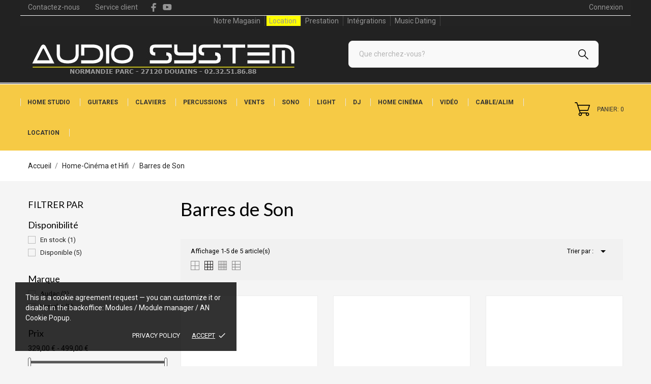

--- FILE ---
content_type: text/html; charset=utf-8
request_url: https://audiosystem.fr/1208-barres-de-son
body_size: 42798
content:
<!doctype html>
 <html lang="fr" data-vers="8.0.3">
 
   <head>
     
       
  <meta charset="utf-8">


  <meta http-equiv="x-ua-compatible" content="ie=edge">



  <title>Barres de Son</title>
  <meta name="description" content="">
  <meta name="keywords" content="">
        <link rel="canonical" href="https://audiosystem.fr/1208-barres-de-son">
  


  <meta name="viewport" content="width=device-width, initial-scale=1">



  <link rel="icon" type="image/vnd.microsoft.icon" href="https://audiosystem.fr/img/favicon.ico?1682745959">
  <link rel="shortcut icon" type="image/x-icon" href="https://audiosystem.fr/img/favicon.ico?1682745959">



  <link rel="preload" as="font" href="https://audiosystem.fr/themes/evolution/assets/css/570eb83859dc23dd0eec423a49e147fe.woff2" type="font/woff2" crossorigin>

  <link rel="stylesheet" href="//fonts.googleapis.com/css?family=Roboto:100,300,400,500,700,900&amp;amp;subset=cyrillic,cyrillic-ext,greek,greek-ext,latin-ext,vietnamese" type="text/css" media="all">
  <link rel="stylesheet" href="//fonts.googleapis.com/css2?family=Lato:wght@300;400;700;900&amp;display=swap" type="text/css" media="all">
  <link rel="stylesheet" href="https://audiosystem.fr/themes/evolution/assets/cache/theme-041267249.css" type="text/css" media="all">




  

  <script type="text/javascript">
        var id_language = 1;
        var prestashop = {"cart":{"products":[],"totals":{"total":{"type":"total","label":"Total","amount":0,"value":"0,00\u00a0\u20ac"},"total_including_tax":{"type":"total","label":"Total TTC\u00a0:","amount":0,"value":"0,00\u00a0\u20ac"},"total_excluding_tax":{"type":"total","label":"Total HT\u00a0:","amount":0,"value":"0,00\u00a0\u20ac"}},"subtotals":{"products":{"type":"products","label":"Sous-total","amount":0,"value":"0,00\u00a0\u20ac"},"discounts":null,"shipping":{"type":"shipping","label":"Livraison","amount":0,"value":""},"tax":null},"products_count":0,"summary_string":"0 articles","vouchers":{"allowed":1,"added":[]},"discounts":[],"minimalPurchase":0,"minimalPurchaseRequired":""},"currency":{"id":1,"name":"Euro","iso_code":"EUR","iso_code_num":"978","sign":"\u20ac"},"customer":{"lastname":null,"firstname":null,"email":null,"birthday":null,"newsletter":null,"newsletter_date_add":null,"optin":null,"website":null,"company":null,"siret":null,"ape":null,"is_logged":false,"gender":{"type":null,"name":null},"addresses":[]},"language":{"name":"Fran\u00e7ais (French)","iso_code":"fr","locale":"fr-FR","language_code":"fr","is_rtl":0,"date_format_lite":"d\/m\/Y","date_format_full":"d\/m\/Y H:i:s","id":1},"page":{"title":"","canonical":"https:\/\/audiosystem.fr\/1208-barres-de-son","meta":{"title":"Barres de Son","description":"","keywords":"","robots":"index"},"page_name":"category","body_classes":{"lang-fr":true,"lang-rtl":false,"country-FR":true,"currency-EUR":true,"layout-left-column":true,"page-category":true,"tax-display-enabled":true,"page-customer-account":false,"category-id-1208":true,"category-Barres de Son":true,"category-id-parent-902":true,"category-depth-level-3":true},"admin_notifications":[],"password-policy":{"feedbacks":{"0":"Tr\u00e8s faible","1":"Faible","2":"Moyenne","3":"Fort","4":"Tr\u00e8s fort","Straight rows of keys are easy to guess":"Les suites de touches sur le clavier sont faciles \u00e0 deviner","Short keyboard patterns are easy to guess":"Les mod\u00e8les courts sur le clavier sont faciles \u00e0 deviner.","Use a longer keyboard pattern with more turns":"Utilisez une combinaison de touches plus longue et plus complexe.","Repeats like \"aaa\" are easy to guess":"Les r\u00e9p\u00e9titions (ex. : \"aaa\") sont faciles \u00e0 deviner.","Repeats like \"abcabcabc\" are only slightly harder to guess than \"abc\"":"Les r\u00e9p\u00e9titions (ex. : \"abcabcabc\") sont seulement un peu plus difficiles \u00e0 deviner que \"abc\".","Sequences like abc or 6543 are easy to guess":"Sequences like \"abc\" or \"6543\" are easy to guess","Recent years are easy to guess":"Les ann\u00e9es r\u00e9centes sont faciles \u00e0 deviner.","Dates are often easy to guess":"Les dates sont souvent faciles \u00e0 deviner.","This is a top-10 common password":"Ce mot de passe figure parmi les 10 mots de passe les plus courants.","This is a top-100 common password":"Ce mot de passe figure parmi les 100 mots de passe les plus courants.","This is a very common password":"Ceci est un mot de passe tr\u00e8s courant.","This is similar to a commonly used password":"Ce mot de passe est similaire \u00e0 un mot de passe couramment utilis\u00e9.","A word by itself is easy to guess":"Un mot seul est facile \u00e0 deviner.","Names and surnames by themselves are easy to guess":"Les noms et les surnoms seuls sont faciles \u00e0 deviner.","Common names and surnames are easy to guess":"Les noms et les pr\u00e9noms courants sont faciles \u00e0 deviner.","Use a few words, avoid common phrases":"Utilisez quelques mots, \u00e9vitez les phrases courantes.","No need for symbols, digits, or uppercase letters":"Pas besoin de symboles, de chiffres ou de majuscules.","Avoid repeated words and characters":"\u00c9viter de r\u00e9p\u00e9ter les mots et les caract\u00e8res.","Avoid sequences":"\u00c9viter les s\u00e9quences.","Avoid recent years":"\u00c9vitez les ann\u00e9es r\u00e9centes.","Avoid years that are associated with you":"\u00c9vitez les ann\u00e9es qui vous sont associ\u00e9es.","Avoid dates and years that are associated with you":"\u00c9vitez les dates et les ann\u00e9es qui vous sont associ\u00e9es.","Capitalization doesn't help very much":"Les majuscules ne sont pas tr\u00e8s utiles.","All-uppercase is almost as easy to guess as all-lowercase":"Un mot de passe tout en majuscules est presque aussi facile \u00e0 deviner qu'un mot de passe tout en minuscules.","Reversed words aren't much harder to guess":"Les mots invers\u00e9s ne sont pas beaucoup plus difficiles \u00e0 deviner.","Predictable substitutions like '@' instead of 'a' don't help very much":"Predictable substitutions like \"@\" instead of \"a\" don't help very much","Add another word or two. Uncommon words are better.":"Ajoutez un autre mot ou deux. Pr\u00e9f\u00e9rez les mots peu courants."}}},"shop":{"name":"AUDIO SYSTEM","logo":"https:\/\/audiosystem.fr\/img\/logo-1682745959.jpg","stores_icon":"https:\/\/audiosystem.fr\/img\/logo_stores.png","favicon":"https:\/\/audiosystem.fr\/img\/favicon.ico"},"core_js_public_path":"\/themes\/","urls":{"base_url":"https:\/\/audiosystem.fr\/","current_url":"https:\/\/audiosystem.fr\/1208-barres-de-son","shop_domain_url":"https:\/\/audiosystem.fr","img_ps_url":"https:\/\/audiosystem.fr\/img\/","img_cat_url":"https:\/\/audiosystem.fr\/img\/c\/","img_lang_url":"https:\/\/audiosystem.fr\/img\/l\/","img_prod_url":"https:\/\/audiosystem.fr\/img\/p\/","img_manu_url":"https:\/\/audiosystem.fr\/img\/m\/","img_sup_url":"https:\/\/audiosystem.fr\/img\/su\/","img_ship_url":"https:\/\/audiosystem.fr\/img\/s\/","img_store_url":"https:\/\/audiosystem.fr\/img\/st\/","img_col_url":"https:\/\/audiosystem.fr\/img\/co\/","img_url":"https:\/\/audiosystem.fr\/themes\/evolution\/assets\/img\/","css_url":"https:\/\/audiosystem.fr\/themes\/evolution\/assets\/css\/","js_url":"https:\/\/audiosystem.fr\/themes\/evolution\/assets\/js\/","pic_url":"https:\/\/audiosystem.fr\/upload\/","theme_assets":"https:\/\/audiosystem.fr\/themes\/evolution\/assets\/","pages":{"address":"https:\/\/audiosystem.fr\/adresse","addresses":"https:\/\/audiosystem.fr\/adresses","authentication":"https:\/\/audiosystem.fr\/authentification","manufacturer":"https:\/\/audiosystem.fr\/fabricants","cart":"https:\/\/audiosystem.fr\/panier","category":"https:\/\/audiosystem.fr\/index.php?controller=category","cms":"https:\/\/audiosystem.fr\/index.php?controller=cms","contact":"https:\/\/audiosystem.fr\/contact","discount":"https:\/\/audiosystem.fr\/bons-de-reduction","guest_tracking":"https:\/\/audiosystem.fr\/guest-tracking","history":"https:\/\/audiosystem.fr\/historique-des-commandes","identity":"https:\/\/audiosystem.fr\/identite","index":"https:\/\/audiosystem.fr\/","my_account":"https:\/\/audiosystem.fr\/mon-compte","order_confirmation":"https:\/\/audiosystem.fr\/index.php?controller=order-confirmation","order_detail":"https:\/\/audiosystem.fr\/index.php?controller=order-detail","order_follow":"https:\/\/audiosystem.fr\/details-de-la-commande","order":"https:\/\/audiosystem.fr\/commande","order_return":"https:\/\/audiosystem.fr\/index.php?controller=order-return","order_slip":"https:\/\/audiosystem.fr\/avoirs","pagenotfound":"https:\/\/audiosystem.fr\/erreur-404","password":"https:\/\/audiosystem.fr\/mot-de-passe-oublie","pdf_invoice":"https:\/\/audiosystem.fr\/index.php?controller=pdf-invoice","pdf_order_return":"https:\/\/audiosystem.fr\/index.php?controller=pdf-order-return","pdf_order_slip":"https:\/\/audiosystem.fr\/index.php?controller=pdf-order-slip","prices_drop":"https:\/\/audiosystem.fr\/promotions","product":"https:\/\/audiosystem.fr\/index.php?controller=product","registration":"https:\/\/audiosystem.fr\/index.php?controller=registration","search":"https:\/\/audiosystem.fr\/recherche","sitemap":"https:\/\/audiosystem.fr\/plan-du-site","stores":"https:\/\/audiosystem.fr\/magasins","supplier":"https:\/\/audiosystem.fr\/fournisseurs","brands":"https:\/\/audiosystem.fr\/fabricants","register":"https:\/\/audiosystem.fr\/index.php?controller=registration","order_login":"https:\/\/audiosystem.fr\/commande?login=1"},"alternative_langs":[],"actions":{"logout":"https:\/\/audiosystem.fr\/?mylogout="},"no_picture_image":{"bySize":{"attributes_default":{"url":"https:\/\/audiosystem.fr\/img\/p\/fr-default-attributes_default.jpg","width":37,"height":50},"slider_photo":{"url":"https:\/\/audiosystem.fr\/img\/p\/fr-default-slider_photo.jpg","width":95,"height":126},"small_default":{"url":"https:\/\/audiosystem.fr\/img\/p\/fr-default-small_default.jpg","width":98,"height":130},"cart_default":{"url":"https:\/\/audiosystem.fr\/img\/p\/fr-default-cart_default.jpg","width":100,"height":133},"cart_checkout":{"url":"https:\/\/audiosystem.fr\/img\/p\/fr-default-cart_checkout.jpg","width":120,"height":160},"catalog_small":{"url":"https:\/\/audiosystem.fr\/img\/p\/fr-default-catalog_small.jpg","width":193,"height":257},"menu_default":{"url":"https:\/\/audiosystem.fr\/img\/p\/fr-default-menu_default.jpg","width":198,"height":264},"home_default":{"url":"https:\/\/audiosystem.fr\/img\/p\/fr-default-home_default.jpg","width":253,"height":337},"catalog_large":{"url":"https:\/\/audiosystem.fr\/img\/p\/fr-default-catalog_large.jpg","width":418,"height":557},"medium_default":{"url":"https:\/\/audiosystem.fr\/img\/p\/fr-default-medium_default.jpg","width":452,"height":601},"large_default":{"url":"https:\/\/audiosystem.fr\/img\/p\/fr-default-large_default.jpg","width":570,"height":760},"product_zoom":{"url":"https:\/\/audiosystem.fr\/img\/p\/fr-default-product_zoom.jpg","width":1200,"height":1600}},"small":{"url":"https:\/\/audiosystem.fr\/img\/p\/fr-default-attributes_default.jpg","width":37,"height":50},"medium":{"url":"https:\/\/audiosystem.fr\/img\/p\/fr-default-menu_default.jpg","width":198,"height":264},"large":{"url":"https:\/\/audiosystem.fr\/img\/p\/fr-default-product_zoom.jpg","width":1200,"height":1600},"legend":""}},"configuration":{"display_taxes_label":true,"display_prices_tax_incl":true,"is_catalog":false,"show_prices":true,"opt_in":{"partner":true},"quantity_discount":{"type":"discount","label":"Remise sur prix unitaire"},"voucher_enabled":1,"return_enabled":1},"field_required":[],"breadcrumb":{"links":[{"title":"Accueil","url":"https:\/\/audiosystem.fr\/"},{"title":"Home-Cin\u00e9ma et Hifi","url":"https:\/\/audiosystem.fr\/902-home-cinema-et-hifi"},{"title":"Barres de Son","url":"https:\/\/audiosystem.fr\/1208-barres-de-son"}],"count":3},"link":{"protocol_link":"https:\/\/","protocol_content":"https:\/\/"},"time":1769503221,"static_token":"3862a9c8542cbacdf9f97c0609de333c","token":"0de63196458a2761b18cdbaa9227583a","debug":false};
        var psemailsubscription_subscription = "https:\/\/audiosystem.fr\/module\/ps_emailsubscription\/subscription";
        var roja45_button_text = "Louer Maintenant";
        var roja45_button_text_close = "Fermer";
        var roja45_collection_date_error = "S'il vous pla\u00eet fournir votre date de retour.";
        var roja45_get_price_failed = "Impossible d'obtenir le prix pour le moment. Veuillez r\u00e9essayer plus tard.";
        var roja45_productrental = {"test":1};
        var roja45_productrental_allowrentalsblockeddates = 1;
        var roja45_productrental_availability_warning = 1;
        var roja45_productrental_calendar_closetext = "S\u00e9lection";
        var roja45_productrental_calendar_hourtext = "Heure";
        var roja45_productrental_calendar_minutetext = "Min";
        var roja45_productrental_calendar_nowtext = "Maintenant";
        var roja45_productrental_calendar_timetext = "Temps";
        var roja45_productrental_calendar_tooltip_available = "Date disponible";
        var roja45_productrental_calendar_tooltip_checkin_only = "Prise en charge apr\u00e8s";
        var roja45_productrental_calendar_tooltip_checkout_only = "Uniquement retour";
        var roja45_productrental_calendar_tooltip_closed = "Boutique ferm\u00e9e";
        var roja45_productrental_calendar_tooltip_future = "After Maximum Rental Date";
        var roja45_productrental_calendar_tooltip_has_reservations = "Un ou plusieurs articles r\u00e9serv\u00e9s";
        var roja45_productrental_calendar_tooltip_last = "Derniers objets disponible";
        var roja45_productrental_calendar_tooltip_maxduration = "Plus que la dur\u00e9e maximale";
        var roja45_productrental_calendar_tooltip_maxreturn = "Apr\u00e8s la date de retour maximale";
        var roja45_productrental_calendar_tooltip_mincollection = "Avant la date de d\u00e9but minimale";
        var roja45_productrental_calendar_tooltip_minduration = "Moins que la dur\u00e9e minimale";
        var roja45_productrental_calendar_tooltip_minreturn = "Avant la date de retour minimale";
        var roja45_productrental_calendar_tooltip_nocollection = "Date indisponible pour le d\u00e9but";
        var roja45_productrental_calendar_tooltip_noreturn = "Date indisponible pour le retour";
        var roja45_productrental_calendar_tooltip_num_available = "Disponible";
        var roja45_productrental_calendar_tooltip_past = "Date d\u00e9pass\u00e9e";
        var roja45_productrental_calendar_tooltip_restricted = "Restriction tarifaire";
        var roja45_productrental_calendar_tooltip_some_unavailable = "Un ou plusieurs articles peuvent ne pas \u00eatre disponibles";
        var roja45_productrental_calendar_tooltip_unavailable = "Date indisponible";
        var roja45_productrental_calendaravailability = 1;
        var roja45_productrental_collection_date_error = "S'il vous pla\u00eet fournir la date de rec\u00e9ption.";
        var roja45_productrental_collection_location_error = "Veuillez indiquer le lieu de collecte.";
        var roja45_productrental_collection_time_error = "Veuillez indiquer l'heure de d\u00e9but de location.";
        var roja45_productrental_collectionafter = "10:00";
        var roja45_productrental_collectionreturnwindow = 1;
        var roja45_productrental_dateformat = "dd\/mm\/yy";
        var roja45_productrental_defaultcollectiontime = "10:00";
        var roja45_productrental_defaultreturntime = "18:00";
        var roja45_productrental_enablecustomlocations = 0;
        var roja45_productrental_idproductdeposit = 0;
        var roja45_productrental_insufficent_qty = "Articles insuffisants en stock";
        var roja45_productrental_no_times_available = "Aucun horaire disponible";
        var roja45_productrental_numbermonthscalendar = 2;
        var roja45_productrental_preparation_time = "0";
        var roja45_productrental_prices_from = "Formulaire";
        var roja45_productrental_recondition_time = 0;
        var roja45_productrental_refresh = "Rafra\u00eechir";
        var roja45_productrental_return_date_error = "S'il vous pla\u00eet fournir la date de retour.";
        var roja45_productrental_return_location_error = "Please provide the return location.";
        var roja45_productrental_return_time_after_error = "Le retour doit se faire le lendemain matin.";
        var roja45_productrental_return_time_error = "Veuillez indiquer l'heure de retour.";
        var roja45_productrental_returnbefore = "18:00";
        var roja45_productrental_returnlocationfee = 0;
        var roja45_productrental_selector_productlistitem = "article.product-miniature";
        var roja45_productrental_selector_productpageaddtocartform = "#add-to-cart-or-refresh";
        var roja45_productrental_showlivetotal = 1;
        var roja45_productrental_showrentallabel = 1;
        var roja45_productrental_special_pricing = "Vos dates s\u00e9lectionn\u00e9es ont des prix sp\u00e9ciaux appliqu\u00e9s. Vous pouvez consulter les d\u00e9tails apr\u00e8s avoir ajout\u00e9 votre location au panier.";
        var roja45_productrental_txt_collection_after = "Prise en charge apr\u00e8s";
        var roja45_productrental_txt_return_before = "Return Before";
        var roja45_productrental_usecombintionqty = "";
        var roja45_productrental_usejs = 1;
        var roja45_rentable_products = {"40733":1,"40758":2,"41240":3,"41239":4,"41151":5,"41152":6,"41154":7,"41153":8,"41155":9,"40967":10,"40833":11,"41072":12,"40834":13,"41022":14,"41025":15,"41028":16,"41034":17,"41037":18,"41038":19,"41039":20,"41040":21,"40835":22,"40959":23,"41023":24,"41024":25,"41026":26,"41029":27,"41030":28,"41032":29,"41033":30,"41035":31,"41036":32,"41027":33,"41175":34,"40836":35,"40837":36,"41139":37,"41140":38,"41141":39,"40838":40,"40906":41,"40933":42,"41176":43,"41177":44,"41190":45,"40839":46,"41008":47,"40920":48,"40927":49,"40932":50,"40940":51,"41047":52,"41115":53,"41116":54,"41118":55,"41181":56,"40849":57,"40922":58,"40850":59,"41162":60,"41170":61,"41079":62,"41179":63,"41080":64,"41191":65,"40857":66,"40868":67,"40919":68,"40929":69,"40935":70,"41043":71,"41178":72,"40862":73,"40977":74,"41169":75,"40851":76,"40863":77,"40918":78,"40924":79,"40971":80,"40961":81,"40914":82,"41123":83,"41081":84,"41184":85,"40852":86,"40972":87,"40934":88,"40943":89,"40952":90,"40956":91,"41064":92,"40958":93,"41085":94,"40864":95,"41103":96,"41180":97,"40973":98,"41187":99,"40885":100,"40921":101,"40975":102,"41021":103,"41078":104,"41209":105,"40957":106,"40962":107,"40969":108,"40980":109,"41086":110,"40869":111,"40886":112,"40960":113,"40982":114,"41087":115,"41185":116,"41065":117,"40884":118,"40917":119,"41046":120,"41056":121,"41057":122,"41088":123,"41114":124,"41215":125,"41106":126,"41210":127,"41066":128,"41102":129,"41108":130,"41089":131,"40870":132,"40955":133,"40968":134,"41160":135,"41090":136,"41163":137,"41183":138,"41109":139,"41091":140,"41161":141,"40964":142,"41082":143,"41171":144,"41167":145,"40963":146,"40988":147,"41084":148,"41107":149,"41083":150,"41094":151,"41164":152,"41172":153,"40989":154,"40809":155,"41168":156,"40954":157,"41165":158,"41173":159,"40953":160,"41226":161,"41105":162,"40981":163,"41195":164,"40974":165,"41234":166,"41174":167,"40987":168,"40991":169,"41235":170,"40992":171,"41061":172,"40993":173,"40887":174,"40872":175,"40876":176,"41124":177,"40970":178,"41104":179,"41873":180,"41869":181,"41870":182,"41871":183,"41872":184,"41877":259,"16491":312,"38930":331};
        var roja45_rental_controller = "https:\/\/audiosystem.fr\/module\/roja45productrental\/ProductRentalFront?token=0de63196458a2761b18cdbaa9227583a";
        var roja45_rental_searchcontroller = "https:\/\/audiosystem.fr\/module\/roja45productrental\/ProductRentalFacetedSearch?token=0de63196458a2761b18cdbaa9227583a";
        var roja45_request_message_ready = "Parfait! Tout a l'air en ordre, cliquez sur r\u00e9server pour s\u00e9curiser vos produits.";
        var roja45_request_message_select = "Veuillez s\u00e9lectionner vos mod\u00e8les";
        var roja45_reservation_message_insufficent = "Vous avez s\u00e9lectionn\u00e9 plus de produits que ceux disponibles pour ce mod\u00e8le.";
        var roja45_return_date_error = "S'il vous pla\u00eet fournir votre date de d\u00e9but de location.";
        var roja45_unexpected_error = "Une erreur inattendue s'est produite, les administrateurs ont \u00e9t\u00e9 inform\u00e9s. Nous sommes d\u00e9sol\u00e9s pour la g\u00eane occasionn\u00e9e, veuillez r\u00e9essayer plus tard.";
        var roja45productrental_duration_afternoon = 8;
        var roja45productrental_duration_daily = 1;
        var roja45productrental_duration_fullday = 10;
        var roja45productrental_duration_halfday = 9;
        var roja45productrental_duration_hourly = 6;
        var roja45productrental_duration_monthly = 3;
        var roja45productrental_duration_morning = 7;
        var roja45productrental_duration_weekend = 4;
        var roja45productrental_duration_weekly = 2;
        var roja45productrental_rental_link_text = "Louer Maintenant";
        var roja45productrental_start_day = 1;
      </script>



  <script async src="https://www.googletagmanager.com/gtag/js?id=G-4DB4LWX91N"></script>
<script>
  window.dataLayer = window.dataLayer || [];
  function gtag(){dataLayer.push(arguments);}
  gtag('js', new Date());
  gtag(
    'config',
    'G-4DB4LWX91N',
    {
      'debug_mode':false
      , 'anonymize_ip': true                }
  );
</script>

<script>
	var an_productattributes = {
		controller: "https://audiosystem.fr/module/an_productattributes/ajax",
		config: JSON.parse('{\"type_view\":\"standart\",\"color_type_view\":\"color\",\"display_add_to_cart\":\"1\",\"display_quantity\":\"1\",\"display_labels\":\"0\",\"product_miniature\":\".js-product-miniature\",\"thumbnail_container\":\".thumbnail-container\",\"price\":\".price\",\"regular_price\":\".regular-price\",\"product_price_and_shipping\":\".product-price-and-shipping\",\"separator\":\" \\/ \",\"background_sold_out\":\"#ffc427\",\"color_sold_out\":\"#ffffff\",\"background_sale\":\"#e53d60\",\"color_sale\":\"#ffffff\",\"display_prices\":\"1\",\"text_out_of_stock\":false,\"txt_out_of_stock\":false}'),
		loader: '<div class="anpa-loader js-anpa-loader"><div class="anpa-loader-bg" data-js-loader-bg=""></div><div class="anpa-loader-spinner" data-js-loader-spinner=""><svg xmlns="http://www.w3.org/2000/svg" xmlns:xlink="http://www.w3.org/1999/xlink" style="margin: auto; background-image: none; display: block; shape-rendering: auto; animation-play-state: running; animation-delay: 0s; background-position: initial initial; background-repeat: initial initial;" width="254px" height="254px" viewBox="0 0 100 100" preserveAspectRatio="xMidYMid"><path fill="none" stroke="#1d0e0b" stroke-width="3" stroke-dasharray="42.76482137044271 42.76482137044271" d="M24.3 30C11.4 30 5 43.3 5 50s6.4 20 19.3 20c19.3 0 32.1-40 51.4-40 C88.6 30 95 43.3 95 50s-6.4 20-19.3 20C56.4 70 43.6 30 24.3 30z" stroke-linecap="round" style="transform: scale(0.22); transform-origin: 50px 50px; animation-play-state: running; animation-delay: 0s;"> <animate attributeName="stroke-dashoffset" repeatCount="indefinite" dur="1s" keyTimes="0;1" values="0;256.58892822265625" style="animation-play-state: running; animation-delay: 0s;"></animate></path></svg></div></div>',
	}
</script><div class="notification_cookie">
    <div class="notification_cookie-content">
        <p>This is a cookie agreement request — you can customize it or disable in the backoffice: Modules / Module manager / AN Cookie Popup.</p>        <div class="notification_cookie-action">
                            <a href="#" class="notification_cookie-link">Privacy policy</a>
                        <span class="notification_cookie-accept">Accept<i class="material-icons">done</i></span>
        </div>
    </div>
</div><style>.ets_mm_megamenu .mm_menus_li .h4,
.ets_mm_megamenu .mm_menus_li .h5,
.ets_mm_megamenu .mm_menus_li .h6,
.ets_mm_megamenu .mm_menus_li .h1,
.ets_mm_megamenu .mm_menus_li .h2,
.ets_mm_megamenu .mm_menus_li .h3,
.ets_mm_megamenu .mm_menus_li .h4 *:not(i),
.ets_mm_megamenu .mm_menus_li .h5 *:not(i),
.ets_mm_megamenu .mm_menus_li .h6 *:not(i),
.ets_mm_megamenu .mm_menus_li .h1 *:not(i),
.ets_mm_megamenu .mm_menus_li .h2 *:not(i),
.ets_mm_megamenu .mm_menus_li .h3 *:not(i),
.ets_mm_megamenu .mm_menus_li > a{
    font-family: inherit;
}
.ets_mm_megamenu *:not(.fa):not(i){
    font-family: inherit;
}

.ets_mm_block *{
    font-size: 12px;
}    

@media (min-width: 768px){
/*layout 1*/
    .ets_mm_megamenu.layout_layout1{
        background: #F6CA45;
    }
    .layout_layout1 .ets_mm_megamenu_content{
      background: linear-gradient(#FFFFFF, #F2F2F2) repeat scroll 0 0 rgba(0, 0, 0, 0);
      background: -webkit-linear-gradient(#FFFFFF, #F2F2F2) repeat scroll 0 0 rgba(0, 0, 0, 0);
      background: -o-linear-gradient(#FFFFFF, #F2F2F2) repeat scroll 0 0 rgba(0, 0, 0, 0);
    }
    .ets_mm_megamenu.layout_layout1:not(.ybc_vertical_menu) .mm_menus_ul{
         background: #F6CA45;
    }

    #header .layout_layout1:not(.ybc_vertical_menu) .mm_menus_li > a,
    .layout_layout1 .ybc-menu-vertical-button,
    .layout_layout1 .mm_extra_item *{
        color: #484848
    }
    .layout_layout1 .ybc-menu-vertical-button .ybc-menu-button-toggle_icon_default .icon-bar{
        background-color: #484848
    }
    .layout_layout1:not(.click_open_submenu) .mm_menus_li:hover > a,
    .layout_layout1.click_open_submenu .mm_menus_li.open_li > a,
    .layout_layout1 .mm_menus_li.active > a,
    #header .layout_layout1:not(.click_open_submenu) .mm_menus_li:hover > a,
    #header .layout_layout1.click_open_submenu .mm_menus_li.open_li > a,
    #header .layout_layout1 .mm_menus_li.menu_hover > a,
    .layout_layout1:hover .ybc-menu-vertical-button,
    .layout_layout1 .mm_extra_item button[type="submit"]:hover i,
    #header .layout_layout1 .mm_menus_li.active > a{
        color: #F6CA45;
    }
    
    .layout_layout1:not(.ybc_vertical_menu):not(.click_open_submenu) .mm_menus_li > a:before,
    .layout_layout1:not(.ybc_vertical_menu).click_open_submenu .mm_menus_li.open_li > a:before,
    .layout_layout1.ybc_vertical_menu:hover .ybc-menu-vertical-button:before,
    .layout_layout1:hover .ybc-menu-vertical-button .ybc-menu-button-toggle_icon_default .icon-bar,
    .ybc-menu-vertical-button.layout_layout1:hover{background-color: #F6CA45;}
    
    .layout_layout1:not(.ybc_vertical_menu):not(.click_open_submenu) .mm_menus_li:hover > a,
    .layout_layout1:not(.ybc_vertical_menu).click_open_submenu .mm_menus_li.open_li > a,
    .layout_layout1:not(.ybc_vertical_menu) .mm_menus_li.menu_hover > a,
    .ets_mm_megamenu.layout_layout1.ybc_vertical_menu:hover,
    #header .layout_layout1:not(.ybc_vertical_menu):not(.click_open_submenu) .mm_menus_li:hover > a,
    #header .layout_layout1:not(.ybc_vertical_menu).click_open_submenu .mm_menus_li.open_li > a,
    #header .layout_layout1:not(.ybc_vertical_menu) .mm_menus_li.menu_hover > a,
    .ets_mm_megamenu.layout_layout1.ybc_vertical_menu:hover{
        background: #ffffff;
    }
    
    .layout_layout1.ets_mm_megamenu .mm_columns_ul,
    .layout_layout1.ybc_vertical_menu .mm_menus_ul{
        background-color: #ffffff;
    }
    #header .layout_layout1 .ets_mm_block_content a,
    #header .layout_layout1 .ets_mm_block_content p,
    .layout_layout1.ybc_vertical_menu .mm_menus_li > a,
    #header .layout_layout1.ybc_vertical_menu .mm_menus_li > a{
        color: #414141;
    }
    
    .layout_layout1 .mm_columns_ul .h1,
    .layout_layout1 .mm_columns_ul .h2,
    .layout_layout1 .mm_columns_ul .h3,
    .layout_layout1 .mm_columns_ul .h4,
    .layout_layout1 .mm_columns_ul .h5,
    .layout_layout1 .mm_columns_ul .h6,
    .layout_layout1 .mm_columns_ul .ets_mm_block > .h1 a,
    .layout_layout1 .mm_columns_ul .ets_mm_block > .h2 a,
    .layout_layout1 .mm_columns_ul .ets_mm_block > .h3 a,
    .layout_layout1 .mm_columns_ul .ets_mm_block > .h4 a,
    .layout_layout1 .mm_columns_ul .ets_mm_block > .h5 a,
    .layout_layout1 .mm_columns_ul .ets_mm_block > .h6 a,
    #header .layout_layout1 .mm_columns_ul .ets_mm_block > .h1 a,
    #header .layout_layout1 .mm_columns_ul .ets_mm_block > .h2 a,
    #header .layout_layout1 .mm_columns_ul .ets_mm_block > .h3 a,
    #header .layout_layout1 .mm_columns_ul .ets_mm_block > .h4 a,
    #header .layout_layout1 .mm_columns_ul .ets_mm_block > .h5 a,
    #header .layout_layout1 .mm_columns_ul .ets_mm_block > .h6 a,
    .layout_layout1 .mm_columns_ul .h1,
    .layout_layout1 .mm_columns_ul .h2,
    .layout_layout1 .mm_columns_ul .h3,
    .layout_layout1 .mm_columns_ul .h4,
    .layout_layout1 .mm_columns_ul .h5,
    .layout_layout1 .mm_columns_ul .h6{
        color: #414141;
    }
    
    
    .layout_layout1 li:hover > a,
    .layout_layout1 li > a:hover,
    .layout_layout1 .mm_tabs_li.open .mm_tab_toggle_title,
    .layout_layout1 .mm_tabs_li.open .mm_tab_toggle_title a,
    .layout_layout1 .mm_tabs_li:hover .mm_tab_toggle_title,
    .layout_layout1 .mm_tabs_li:hover .mm_tab_toggle_title a,
    #header .layout_layout1 .mm_tabs_li.open .mm_tab_toggle_title,
    #header .layout_layout1 .mm_tabs_li.open .mm_tab_toggle_title a,
    #header .layout_layout1 .mm_tabs_li:hover .mm_tab_toggle_title,
    #header .layout_layout1 .mm_tabs_li:hover .mm_tab_toggle_title a,
    .layout_layout1.ybc_vertical_menu .mm_menus_li > a,
    #header .layout_layout1 li:hover > a,
    .layout_layout1.ybc_vertical_menu:not(.click_open_submenu) .mm_menus_li:hover > a,
    .layout_layout1.ybc_vertical_menu.click_open_submenu .mm_menus_li.open_li > a,
    #header .layout_layout1.ybc_vertical_menu:not(.click_open_submenu) .mm_menus_li:hover > a,
    #header .layout_layout1.ybc_vertical_menu.click_open_submenu .mm_menus_li.open_li > a,
    #header .layout_layout1 .mm_columns_ul .mm_block_type_product .product-title > a:hover,
    #header .layout_layout1 li > a:hover{color: #ec4249;}
    
    
/*end layout 1*/
    
    
    /*layout 2*/
    .ets_mm_megamenu.layout_layout2{
        background-color: #3cabdb;
    }
    
    #header .layout_layout2:not(.ybc_vertical_menu) .mm_menus_li > a,
    .layout_layout2 .ybc-menu-vertical-button,
    .layout_layout2 .mm_extra_item *{
        color: #ffffff
    }
    .layout_layout2 .ybc-menu-vertical-button .ybc-menu-button-toggle_icon_default .icon-bar{
        background-color: #ffffff
    }
    .layout_layout2:not(.ybc_vertical_menu):not(.click_open_submenu) .mm_menus_li:hover > a,
    .layout_layout2:not(.ybc_vertical_menu).click_open_submenu .mm_menus_li.open_li > a,
    .layout_layout2:not(.ybc_vertical_menu) .mm_menus_li.active > a,
    #header .layout_layout2:not(.ybc_vertical_menu):not(.click_open_submenu) .mm_menus_li:hover > a,
    #header .layout_layout2:not(.ybc_vertical_menu).click_open_submenu .mm_menus_li.open_li > a,
    .layout_layout2:hover .ybc-menu-vertical-button,
    .layout_layout2 .mm_extra_item button[type="submit"]:hover i,
    #header .layout_layout2:not(.ybc_vertical_menu) .mm_menus_li.active > a{color: #ffffff;}
    
    .layout_layout2:hover .ybc-menu-vertical-button .ybc-menu-button-toggle_icon_default .icon-bar{
        background-color: #ffffff;
    }
    .layout_layout2:not(.ybc_vertical_menu):not(.click_open_submenu) .mm_menus_li:hover > a,
    .layout_layout2:not(.ybc_vertical_menu).click_open_submenu .mm_menus_li.open_li > a,
    #header .layout_layout2:not(.ybc_vertical_menu):not(.click_open_submenu) .mm_menus_li:hover > a,
    #header .layout_layout2:not(.ybc_vertical_menu).click_open_submenu .mm_menus_li.open_li > a,
    .ets_mm_megamenu.layout_layout2.ybc_vertical_menu:hover{
        background-color: #50b4df;
    }
    
    .layout_layout2.ets_mm_megamenu .mm_columns_ul,
    .layout_layout2.ybc_vertical_menu .mm_menus_ul{
        background-color: #ffffff;
    }
    #header .layout_layout2 .ets_mm_block_content a,
    .layout_layout2.ybc_vertical_menu .mm_menus_li > a,
    #header .layout_layout2.ybc_vertical_menu .mm_menus_li > a,
    #header .layout_layout2 .ets_mm_block_content p{
        color: #666666;
    }
    
    .layout_layout2 .mm_columns_ul .h1,
    .layout_layout2 .mm_columns_ul .h2,
    .layout_layout2 .mm_columns_ul .h3,
    .layout_layout2 .mm_columns_ul .h4,
    .layout_layout2 .mm_columns_ul .h5,
    .layout_layout2 .mm_columns_ul .h6,
    .layout_layout2 .mm_columns_ul .ets_mm_block > .h1 a,
    .layout_layout2 .mm_columns_ul .ets_mm_block > .h2 a,
    .layout_layout2 .mm_columns_ul .ets_mm_block > .h3 a,
    .layout_layout2 .mm_columns_ul .ets_mm_block > .h4 a,
    .layout_layout2 .mm_columns_ul .ets_mm_block > .h5 a,
    .layout_layout2 .mm_columns_ul .ets_mm_block > .h6 a,
    #header .layout_layout2 .mm_columns_ul .ets_mm_block > .h1 a,
    #header .layout_layout2 .mm_columns_ul .ets_mm_block > .h2 a,
    #header .layout_layout2 .mm_columns_ul .ets_mm_block > .h3 a,
    #header .layout_layout2 .mm_columns_ul .ets_mm_block > .h4 a,
    #header .layout_layout2 .mm_columns_ul .ets_mm_block > .h5 a,
    #header .layout_layout2 .mm_columns_ul .ets_mm_block > .h6 a,
    .layout_layout2 .mm_columns_ul .h1,
    .layout_layout2 .mm_columns_ul .h2,
    .layout_layout2 .mm_columns_ul .h3,
    .layout_layout2 .mm_columns_ul .h4,
    .layout_layout2 .mm_columns_ul .h5,
    .layout_layout2 .mm_columns_ul .h6{
        color: #414141;
    }
    
    
    .layout_layout2 li:hover > a,
    .layout_layout2 li > a:hover,
    .layout_layout2 .mm_tabs_li.open .mm_tab_toggle_title,
    .layout_layout2 .mm_tabs_li.open .mm_tab_toggle_title a,
    .layout_layout2 .mm_tabs_li:hover .mm_tab_toggle_title,
    .layout_layout2 .mm_tabs_li:hover .mm_tab_toggle_title a,
    #header .layout_layout2 .mm_tabs_li.open .mm_tab_toggle_title,
    #header .layout_layout2 .mm_tabs_li.open .mm_tab_toggle_title a,
    #header .layout_layout2 .mm_tabs_li:hover .mm_tab_toggle_title,
    #header .layout_layout2 .mm_tabs_li:hover .mm_tab_toggle_title a,
    #header .layout_layout2 li:hover > a,
    .layout_layout2.ybc_vertical_menu .mm_menus_li > a,
    .layout_layout2.ybc_vertical_menu:not(.click_open_submenu) .mm_menus_li:hover > a,
    .layout_layout2.ybc_vertical_menu.click_open_submenu .mm_menus_li.open_li > a,
    #header .layout_layout2.ybc_vertical_menu:not(.click_open_submenu) .mm_menus_li:hover > a,
    #header .layout_layout2.ybc_vertical_menu.click_open_submenu.open_li .mm_menus_li > a,
    #header .layout_layout2 .mm_columns_ul .mm_block_type_product .product-title > a:hover,
    #header .layout_layout2 li > a:hover{color: #fc4444;}
    
    
    
    /*layout 3*/
    .ets_mm_megamenu.layout_layout3,
    .layout_layout3 .mm_tab_li_content{
        background-color: #333333;
        
    }
    #header .layout_layout3:not(.ybc_vertical_menu) .mm_menus_li > a,
    .layout_layout3 .ybc-menu-vertical-button,
    .layout_layout3 .mm_extra_item *{
        color: #ffffff
    }
    .layout_layout3 .ybc-menu-vertical-button .ybc-menu-button-toggle_icon_default .icon-bar{
        background-color: #ffffff
    }
    .layout_layout3:not(.click_open_submenu) .mm_menus_li:hover > a,
    .layout_layout3.click_open_submenu .mm_menus_li.open_li > a,
    .layout_layout3 .mm_menus_li.active > a,
    .layout_layout3 .mm_extra_item button[type="submit"]:hover i,
    #header .layout_layout3:not(.click_open_submenu) .mm_menus_li:hover > a,
    #header .layout_layout3.click_open_submenu .mm_menus_li.open_li > a,
    #header .layout_layout3 .mm_menus_li.active > a,
    .layout_layout3:hover .ybc-menu-vertical-button,
    .layout_layout3:hover .ybc-menu-vertical-button .ybc-menu-button-toggle_icon_default .icon-bar{
        color: #ffffff;
    }
    
    .layout_layout3:not(.ybc_vertical_menu):not(.click_open_submenu) .mm_menus_li:hover > a,
    .layout_layout3:not(.ybc_vertical_menu).click_open_submenu .mm_menus_li.open_li > a,
    #header .layout_layout3:not(.ybc_vertical_menu):not(.click_open_submenu) .mm_menus_li:hover > a,
    #header .layout_layout3:not(.ybc_vertical_menu).click_open_submenu .mm_menus_li.open_li > a,
    .ets_mm_megamenu.layout_layout3.ybc_vertical_menu:hover,
    .layout_layout3 .mm_tabs_li.open .mm_columns_contents_ul,
    .layout_layout3 .mm_tabs_li.open .mm_tab_li_content {
        background-color: #000000;
    }
    .layout_layout3 .mm_tabs_li.open.mm_tabs_has_content .mm_tab_li_content .mm_tab_name::before{
        border-right-color: #000000;
    }
    .layout_layout3.ets_mm_megamenu .mm_columns_ul,
    .ybc_vertical_menu.layout_layout3 .mm_menus_ul.ets_mn_submenu_full_height .mm_menus_li:hover a::before,
    .layout_layout3.ybc_vertical_menu .mm_menus_ul{
        background-color: #000000;
        border-color: #000000;
    }
    #header .layout_layout3 .ets_mm_block_content a,
    #header .layout_layout3 .ets_mm_block_content p,
    .layout_layout3.ybc_vertical_menu .mm_menus_li > a,
    #header .layout_layout3.ybc_vertical_menu .mm_menus_li > a{
        color: #dcdcdc;
    }
    
    .layout_layout3 .mm_columns_ul .h1,
    .layout_layout3 .mm_columns_ul .h2,
    .layout_layout3 .mm_columns_ul .h3,
    .layout_layout3 .mm_columns_ul .h4,
    .layout_layout3 .mm_columns_ul .h5,
    .layout_layout3 .mm_columns_ul .h6,
    .layout_layout3 .mm_columns_ul .ets_mm_block > .h1 a,
    .layout_layout3 .mm_columns_ul .ets_mm_block > .h2 a,
    .layout_layout3 .mm_columns_ul .ets_mm_block > .h3 a,
    .layout_layout3 .mm_columns_ul .ets_mm_block > .h4 a,
    .layout_layout3 .mm_columns_ul .ets_mm_block > .h5 a,
    .layout_layout3 .mm_columns_ul .ets_mm_block > .h6 a,
    #header .layout_layout3 .mm_columns_ul .ets_mm_block > .h1 a,
    #header .layout_layout3 .mm_columns_ul .ets_mm_block > .h2 a,
    #header .layout_layout3 .mm_columns_ul .ets_mm_block > .h3 a,
    #header .layout_layout3 .mm_columns_ul .ets_mm_block > .h4 a,
    #header .layout_layout3 .mm_columns_ul .ets_mm_block > .h5 a,
    #header .layout_layout3 .mm_columns_ul .ets_mm_block > .h6 a,
    .layout_layout3 .mm_columns_ul .h1,
    .layout_layout3 .mm_columns_ul .h2,
    .layout_layout3 .mm_columns_ul .h3,
    .layout_layout3.ybc_vertical_menu:not(.click_open_submenu) .mm_menus_li:hover > a,
    .layout_layout3.ybc_vertical_menu.click_open_submenu .mm_menus_li.open_li > a,
    #header .layout_layout3.ybc_vertical_menu:not(.click_open_submenu) .mm_menus_li:hover > a,
    #header .layout_layout3.ybc_vertical_menu.click_open_submenu .mm_menus_li.open_li > a,
    .layout_layout3 .mm_columns_ul .h4,
    .layout_layout3 .mm_columns_ul .h5,
    .layout_layout3 .mm_columns_ul .h6{
        color: #ec4249;
    }
    
    
    .layout_layout3 li:hover > a,
    .layout_layout3 li > a:hover,
    .layout_layout3 .mm_tabs_li.open .mm_tab_toggle_title,
    .layout_layout3 .mm_tabs_li.open .mm_tab_toggle_title a,
    .layout_layout3 .mm_tabs_li:hover .mm_tab_toggle_title,
    .layout_layout3 .mm_tabs_li:hover .mm_tab_toggle_title a,
    #header .layout_layout3 .mm_tabs_li.open .mm_tab_toggle_title,
    #header .layout_layout3 .mm_tabs_li.open .mm_tab_toggle_title a,
    #header .layout_layout3 .mm_tabs_li:hover .mm_tab_toggle_title,
    #header .layout_layout3 .mm_tabs_li:hover .mm_tab_toggle_title a,
    #header .layout_layout3 li:hover > a,
    #header .layout_layout3 .mm_columns_ul .mm_block_type_product .product-title > a:hover,
    #header .layout_layout3 li > a:hover,
    .layout_layout3.ybc_vertical_menu .mm_menus_li > a,
    .layout_layout3 .has-sub .ets_mm_categories li > a:hover,
    #header .layout_layout3 .has-sub .ets_mm_categories li > a:hover{color: #fc4444;}
    
    
    /*layout 4*/
    
    .ets_mm_megamenu.layout_layout4{
        background-color: #F6CA45;
    }
    .ets_mm_megamenu.layout_layout4:not(.ybc_vertical_menu) .mm_menus_ul{
         background: #F6CA45;
    }

    #header .layout_layout4:not(.ybc_vertical_menu) .mm_menus_li > a,
    .layout_layout4 .ybc-menu-vertical-button,
    .layout_layout4 .mm_extra_item *{
        color: #333333
    }
    .layout_layout4 .ybc-menu-vertical-button .ybc-menu-button-toggle_icon_default .icon-bar{
        background-color: #333333
    }
    
    .layout_layout4:not(.click_open_submenu) .mm_menus_li:hover > a,
    .layout_layout4.click_open_submenu .mm_menus_li.open_li > a,
    .layout_layout4 .mm_menus_li.active > a,
    #header .layout_layout4:not(.click_open_submenu) .mm_menus_li:hover > a,
    #header .layout_layout4.click_open_submenu .mm_menus_li.open_li > a,
    .layout_layout4:hover .ybc-menu-vertical-button,
    #header .layout_layout4 .mm_menus_li.active > a{color: #ffffff;}
    
    .layout_layout4:hover .ybc-menu-vertical-button .ybc-menu-button-toggle_icon_default .icon-bar{
        background-color: #ffffff;
    }
    
    .layout_layout4:not(.ybc_vertical_menu):not(.click_open_submenu) .mm_menus_li:hover > a,
    .layout_layout4:not(.ybc_vertical_menu).click_open_submenu .mm_menus_li.open_li > a,
    .layout_layout4:not(.ybc_vertical_menu) .mm_menus_li.active > a,
    .layout_layout4:not(.ybc_vertical_menu) .mm_menus_li:hover > span, 
    .layout_layout4:not(.ybc_vertical_menu) .mm_menus_li.active > span,
    #header .layout_layout4:not(.ybc_vertical_menu):not(.click_open_submenu) .mm_menus_li:hover > a,
    #header .layout_layout4:not(.ybc_vertical_menu).click_open_submenu .mm_menus_li.open_li > a,
    #header .layout_layout4:not(.ybc_vertical_menu) .mm_menus_li.active > a,
    .layout_layout4:not(.ybc_vertical_menu):not(.click_open_submenu) .mm_menus_li:hover > a,
    .layout_layout4:not(.ybc_vertical_menu).click_open_submenu .mm_menus_li.open_li > a,
    #header .layout_layout4:not(.ybc_vertical_menu):not(.click_open_submenu) .mm_menus_li:hover > a,
    #header .layout_layout4:not(.ybc_vertical_menu).click_open_submenu .mm_menus_li.open_li > a,
    .ets_mm_megamenu.layout_layout4.ybc_vertical_menu:hover,
    #header .layout_layout4 .mm_menus_li:hover > span, 
    #header .layout_layout4 .mm_menus_li.active > span{
        background-color: #F6CA45;
    }
    .layout_layout4 .ets_mm_megamenu_content {
      border-bottom-color: #F6CA45;
    }
    
    .layout_layout4.ets_mm_megamenu .mm_columns_ul,
    .ybc_vertical_menu.layout_layout4 .mm_menus_ul .mm_menus_li:hover a::before,
    .layout_layout4.ybc_vertical_menu .mm_menus_ul{
        background-color: #fff4c6;
    }
    #header .layout_layout4 .ets_mm_block_content a,
    .layout_layout4.ybc_vertical_menu .mm_menus_li > a,
    #header .layout_layout4.ybc_vertical_menu .mm_menus_li > a,
    #header .layout_layout4 .ets_mm_block_content p{
        color: #666666;
    }
    
    .layout_layout4 .mm_columns_ul .h1,
    .layout_layout4 .mm_columns_ul .h2,
    .layout_layout4 .mm_columns_ul .h3,
    .layout_layout4 .mm_columns_ul .h4,
    .layout_layout4 .mm_columns_ul .h5,
    .layout_layout4 .mm_columns_ul .h6,
    .layout_layout4 .mm_columns_ul .ets_mm_block > .h1 a,
    .layout_layout4 .mm_columns_ul .ets_mm_block > .h2 a,
    .layout_layout4 .mm_columns_ul .ets_mm_block > .h3 a,
    .layout_layout4 .mm_columns_ul .ets_mm_block > .h4 a,
    .layout_layout4 .mm_columns_ul .ets_mm_block > .h5 a,
    .layout_layout4 .mm_columns_ul .ets_mm_block > .h6 a,
    #header .layout_layout4 .mm_columns_ul .ets_mm_block > .h1 a,
    #header .layout_layout4 .mm_columns_ul .ets_mm_block > .h2 a,
    #header .layout_layout4 .mm_columns_ul .ets_mm_block > .h3 a,
    #header .layout_layout4 .mm_columns_ul .ets_mm_block > .h4 a,
    #header .layout_layout4 .mm_columns_ul .ets_mm_block > .h5 a,
    #header .layout_layout4 .mm_columns_ul .ets_mm_block > .h6 a,
    .layout_layout4 .mm_columns_ul .h1,
    .layout_layout4 .mm_columns_ul .h2,
    .layout_layout4 .mm_columns_ul .h3,
    .layout_layout4 .mm_columns_ul .h4,
    .layout_layout4 .mm_columns_ul .h5,
    .layout_layout4 .mm_columns_ul .h6{
        color: #414141;
    }
    
    .layout_layout4 li:hover > a,
    .layout_layout4 li > a:hover,
    .layout_layout4 .mm_tabs_li.open .mm_tab_toggle_title,
    .layout_layout4 .mm_tabs_li.open .mm_tab_toggle_title a,
    .layout_layout4 .mm_tabs_li:hover .mm_tab_toggle_title,
    .layout_layout4 .mm_tabs_li:hover .mm_tab_toggle_title a,
    #header .layout_layout4 .mm_tabs_li.open .mm_tab_toggle_title,
    #header .layout_layout4 .mm_tabs_li.open .mm_tab_toggle_title a,
    #header .layout_layout4 .mm_tabs_li:hover .mm_tab_toggle_title,
    #header .layout_layout4 .mm_tabs_li:hover .mm_tab_toggle_title a,
    #header .layout_layout4 li:hover > a,
    .layout_layout4.ybc_vertical_menu .mm_menus_li > a,
    .layout_layout4.ybc_vertical_menu:not(.click_open_submenu) .mm_menus_li:hover > a,
    .layout_layout4.ybc_vertical_menu.click_open_submenu .mm_menus_li.open_li > a,
    #header .layout_layout4.ybc_vertical_menu:not(.click_open_submenu) .mm_menus_li:hover > a,
    #header .layout_layout4.ybc_vertical_menu.click_open_submenu .mm_menus_li.open_li > a,
    #header .layout_layout4 .mm_columns_ul .mm_block_type_product .product-title > a:hover,
    #header .layout_layout4 li > a:hover{color: #000000;}
    
    /* end layout 4*/
    
    
    
    
    /* Layout 5*/
    .ets_mm_megamenu.layout_layout5{
        background-color: #f6f6f6;
    }
    .ets_mm_megamenu.layout_layout5:not(.ybc_vertical_menu) .mm_menus_ul{
         background: #f6f6f6;
    }
    
    #header .layout_layout5:not(.ybc_vertical_menu) .mm_menus_li > a,
    .layout_layout5 .ybc-menu-vertical-button,
    .layout_layout5 .mm_extra_item *{
        color: #333333
    }
    .layout_layout5 .ybc-menu-vertical-button .ybc-menu-button-toggle_icon_default .icon-bar{
        background-color: #333333
    }
    .layout_layout5:not(.click_open_submenu) .mm_menus_li:hover > a,
    .layout_layout5.click_open_submenu .mm_menus_li.open_li > a,
    .layout_layout5 .mm_menus_li.active > a,
    .layout_layout5 .mm_extra_item button[type="submit"]:hover i,
    #header .layout_layout5:not(.click_open_submenu) .mm_menus_li:hover > a,
    #header .layout_layout5.click_open_submenu .mm_menus_li.open_li > a,
    #header .layout_layout5 .mm_menus_li.active > a,
    .layout_layout5:hover .ybc-menu-vertical-button{
        color: #ec4249;
    }
    .layout_layout5:hover .ybc-menu-vertical-button .ybc-menu-button-toggle_icon_default .icon-bar{
        background-color: #ec4249;
    }
    
    .layout_layout5 .mm_menus_li > a:before{background-color: #ec4249;}
    

    .layout_layout5:not(.ybc_vertical_menu):not(.click_open_submenu) .mm_menus_li:hover > a,
    .layout_layout5:not(.ybc_vertical_menu).click_open_submenu .mm_menus_li.open_li > a,
    #header .layout_layout5:not(.ybc_vertical_menu):not(.click_open_submenu) .mm_menus_li:hover > a,
    #header .layout_layout5:not(.ybc_vertical_menu).click_open_submenu .mm_menus_li.open_li > a,
    .ets_mm_megamenu.layout_layout5.ybc_vertical_menu:hover,
    #header .layout_layout5:not(.click_open_submenu) .mm_menus_li:hover > a,
    #header .layout_layout5.click_open_submenu .mm_menus_li.open_li > a{
        background-color: ;
    }
    
    .layout_layout5.ets_mm_megamenu .mm_columns_ul,
    .ybc_vertical_menu.layout_layout5 .mm_menus_ul .mm_menus_li:hover a::before,
    .layout_layout5.ybc_vertical_menu .mm_menus_ul{
        background-color: #ffffff;
    }
    #header .layout_layout5 .ets_mm_block_content a,
    .layout_layout5.ybc_vertical_menu .mm_menus_li > a,
    #header .layout_layout5.ybc_vertical_menu .mm_menus_li > a,
    #header .layout_layout5 .ets_mm_block_content p{
        color: #333333;
    }
    
    .layout_layout5 .mm_columns_ul .h1,
    .layout_layout5 .mm_columns_ul .h2,
    .layout_layout5 .mm_columns_ul .h3,
    .layout_layout5 .mm_columns_ul .h4,
    .layout_layout5 .mm_columns_ul .h5,
    .layout_layout5 .mm_columns_ul .h6,
    .layout_layout5 .mm_columns_ul .ets_mm_block > .h1 a,
    .layout_layout5 .mm_columns_ul .ets_mm_block > .h2 a,
    .layout_layout5 .mm_columns_ul .ets_mm_block > .h3 a,
    .layout_layout5 .mm_columns_ul .ets_mm_block > .h4 a,
    .layout_layout5 .mm_columns_ul .ets_mm_block > .h5 a,
    .layout_layout5 .mm_columns_ul .ets_mm_block > .h6 a,
    #header .layout_layout5 .mm_columns_ul .ets_mm_block > .h1 a,
    #header .layout_layout5 .mm_columns_ul .ets_mm_block > .h2 a,
    #header .layout_layout5 .mm_columns_ul .ets_mm_block > .h3 a,
    #header .layout_layout5 .mm_columns_ul .ets_mm_block > .h4 a,
    #header .layout_layout5 .mm_columns_ul .ets_mm_block > .h5 a,
    #header .layout_layout5 .mm_columns_ul .ets_mm_block > .h6 a,
    .layout_layout5 .mm_columns_ul .h1,
    .layout_layout5 .mm_columns_ul .h2,
    .layout_layout5 .mm_columns_ul .h3,
    .layout_layout5 .mm_columns_ul .h4,
    .layout_layout5 .mm_columns_ul .h5,
    .layout_layout5 .mm_columns_ul .h6{
        color: #414141;
    }
    
    .layout_layout5 li:hover > a,
    .layout_layout5 li > a:hover,
    .layout_layout5 .mm_tabs_li.open .mm_tab_toggle_title,
    .layout_layout5 .mm_tabs_li.open .mm_tab_toggle_title a,
    .layout_layout5 .mm_tabs_li:hover .mm_tab_toggle_title,
    .layout_layout5 .mm_tabs_li:hover .mm_tab_toggle_title a,
    #header .layout_layout5 .mm_tabs_li.open .mm_tab_toggle_title,
    #header .layout_layout5 .mm_tabs_li.open .mm_tab_toggle_title a,
    #header .layout_layout5 .mm_tabs_li:hover .mm_tab_toggle_title,
    #header .layout_layout5 .mm_tabs_li:hover .mm_tab_toggle_title a,
    .layout_layout5.ybc_vertical_menu .mm_menus_li > a,
    #header .layout_layout5 li:hover > a,
    .layout_layout5.ybc_vertical_menu:not(.click_open_submenu) .mm_menus_li:hover > a,
    .layout_layout5.ybc_vertical_menu.click_open_submenu .mm_menus_li.open_li > a,
    #header .layout_layout5.ybc_vertical_menu:not(.click_open_submenu) .mm_menus_li:hover > a,
    #header .layout_layout5.ybc_vertical_menu.click_open_submenu .mm_menus_li.open_li > a,
    #header .layout_layout5 .mm_columns_ul .mm_block_type_product .product-title > a:hover,
    #header .layout_layout5 li > a:hover{color: #ec4249;}
    
    /*end layout 5*/
}


@media (max-width: 767px){
    .ybc-menu-vertical-button,
    .transition_floating .close_menu, 
    .transition_full .close_menu{
        background-color: #000000;
        color: #ffffff;
    }
    .transition_floating .close_menu *, 
    .transition_full .close_menu *,
    .ybc-menu-vertical-button .icon-bar{
        color: #ffffff;
    }

    .close_menu .icon-bar,
    .ybc-menu-vertical-button .icon-bar {
      background-color: #ffffff;
    }
    .mm_menus_back_icon{
        border-color: #ffffff;
    }
    
    .layout_layout1:not(.click_open_submenu) .mm_menus_li:hover > a,
    .layout_layout1.click_open_submenu .mm_menus_li.open_li > a,
    .layout_layout1 .mm_menus_li.menu_hover > a,
    #header .layout_layout1 .mm_menus_li.menu_hover > a,
    #header .layout_layout1:not(.click_open_submenu) .mm_menus_li:hover > a,
    #header .layout_layout1.click_open_submenu .mm_menus_li.open_li > a{
        color: #F6CA45;
    }
    
    
    .layout_layout1:not(.click_open_submenu) .mm_menus_li:hover > a,
    .layout_layout1.click_open_submenu .mm_menus_li.open_li > a,
    .layout_layout1 .mm_menus_li.menu_hover > a,
    #header .layout_layout1 .mm_menus_li.menu_hover > a,
    #header .layout_layout1:not(.click_open_submenu) .mm_menus_li:hover > a,
    #header .layout_layout1.click_open_submenu .mm_menus_li.open_li > a{
        background-color: #ffffff;
    }
    .layout_layout1 li:hover > a,
    .layout_layout1 li > a:hover,
    #header .layout_layout1 li:hover > a,
    #header .layout_layout1 .mm_columns_ul .mm_block_type_product .product-title > a:hover,
    #header .layout_layout1 li > a:hover{
        color: #ec4249;
    }
    
    /*------------------------------------------------------*/
    
    
    .layout_layout2:not(.click_open_submenu) .mm_menus_li:hover > a,
    .layout_layout2.click_open_submenu .mm_menus_li.open_li > a,
    #header .layout_layout2:not(.click_open_submenu) .mm_menus_li:hover > a,
    #header .layout_layout2.click_open_submenu .mm_menus_li.open_li > a
    {color: #ffffff;}
    .layout_layout2 .mm_has_sub.mm_menus_li:hover .arrow::before{
        border-color: #ffffff;
    }
    
    .layout_layout2:not(.click_open_submenu) .mm_menus_li:hover > a,
    .layout_layout2.click_open_submenu .mm_menus_li.open_li > a,
    #header .layout_layout2:not(.click_open_submenu) .mm_menus_li:hover > a,
    #header .layout_layout2.click_open_submenu .mm_menus_li.open_li > a{
        background-color: #50b4df;
    }
    .layout_layout2 li:hover > a,
    .layout_layout2 li > a:hover,
    #header .layout_layout2 li:hover > a,
    #header .layout_layout2 .mm_columns_ul .mm_block_type_product .product-title > a:hover,
    #header .layout_layout2 li > a:hover{color: #fc4444;}
    
    /*------------------------------------------------------*/
    
    

    .layout_layout3:not(.click_open_submenu) .mm_menus_li:hover > a,
    .layout_layout3.click_open_submenu .mm_menus_li.open_li > a,
    #header .layout_layout3:not(.click_open_submenu) .mm_menus_li:hover > a,
    #header .layout_layout3.click_open_submenu .mm_menus_li.open_li > a{
        color: #ffffff;
    }
    .layout_layout3 .mm_has_sub.mm_menus_li:hover .arrow::before{
        border-color: #ffffff;
    }
    
    .layout_layout3:not(.click_open_submenu) .mm_menus_li:hover > a,
    .layout_layout3.click_open_submenu .mm_menus_li.open_li > a,
    #header .layout_layout3:not(.click_open_submenu) .mm_menus_li:hover > a,
    #header .layout_layout3.click_open_submenu .mm_menus_li.open_li > a{
        background-color: #000000;
    }
    .layout_layout3 li:hover > a,
    .layout_layout3 li > a:hover,
    #header .layout_layout3 li:hover > a,
    #header .layout_layout3 .mm_columns_ul .mm_block_type_product .product-title > a:hover,
    #header .layout_layout3 li > a:hover,
    .layout_layout3 .has-sub .ets_mm_categories li > a:hover,
    #header .layout_layout3 .has-sub .ets_mm_categories li > a:hover{color: #fc4444;}
    
    
    
    /*------------------------------------------------------*/
    
    
    .layout_layout4:not(.click_open_submenu) .mm_menus_li:hover > a,
    .layout_layout4.click_open_submenu .mm_menus_li.open_li > a,
    #header .layout_layout4:not(.click_open_submenu) .mm_menus_li:hover > a,
    #header .layout_layout4.click_open_submenu .mm_menus_li.open_li > a{
        color: #ffffff;
    }
    
    .layout_layout4 .mm_has_sub.mm_menus_li:hover .arrow::before{
        border-color: #ffffff;
    }
    
    .layout_layout4:not(.click_open_submenu) .mm_menus_li:hover > a,
    .layout_layout4.click_open_submenu .mm_menus_li.open_li > a,
    #header .layout_layout4:not(.click_open_submenu) .mm_menus_li:hover > a,
    #header .layout_layout4.click_open_submenu .mm_menus_li.open_li > a{
        background-color: #F6CA45;
    }
    .layout_layout4 li:hover > a,
    .layout_layout4 li > a:hover,
    #header .layout_layout4 li:hover > a,
    #header .layout_layout4 .mm_columns_ul .mm_block_type_product .product-title > a:hover,
    #header .layout_layout4 li > a:hover{color: #000000;}
    
    
    /*------------------------------------------------------*/
    
    
    .layout_layout5:not(.click_open_submenu) .mm_menus_li:hover > a,
    .layout_layout5.click_open_submenu .mm_menus_li.open_li > a,
    #header .layout_layout5:not(.click_open_submenu) .mm_menus_li:hover > a,
    #header .layout_layout5.click_open_submenu .mm_menus_li.open_li > a{
        color: #ec4249;
    }

    .layout_layout5 .mm_has_sub.mm_menus_li:hover .arrow::before{
        border-color: #ec4249;
    }
    
    .layout_layout5:not(.click_open_submenu) .mm_menus_li:hover > a,
    .layout_layout5.click_open_submenu .mm_menus_li.open_li > a,
    #header .layout_layout5:not(.click_open_submenu) .mm_menus_li:hover > a,
    #header .layout_layout5.click_open_submenu .mm_menus_li.open_li > a{
        background-color: ;
    }
    .layout_layout5 li:hover > a,
    .layout_layout5 li > a:hover,
    #header .layout_layout5 li:hover > a,
    #header .layout_layout5 .mm_columns_ul .mm_block_type_product .product-title > a:hover,
    #header .layout_layout5 li > a:hover{color: #ec4249;}
    
    /*------------------------------------------------------*/
    
    
    
    
}

















</style>
<script type="text/javascript">
    var Days_text = 'Journée(s)';
    var Hours_text = 'Heure(s)';
    var Mins_text = 'Min(s)';
    var Sec_text = 'Sec(s)';
</script>
<script type="text/javascript">
    var roja45_working_days = JSON.parse('{"1":{"working_day":0,"allow_rentals":0,"opening_time":"09:00","close_lunch_time":"12:30","open_lunch_time":"12:30","closing_time":"17:00"},"2":{"working_day":1,"allow_rentals":1,"opening_time":"00:00","close_lunch_time":"00:00","open_lunch_time":"14:00","closing_time":"18:30"},"3":{"working_day":1,"allow_rentals":1,"opening_time":"10:00","close_lunch_time":"12:30","open_lunch_time":"14:00","closing_time":"18:30"},"4":{"working_day":1,"allow_rentals":1,"opening_time":"10:00","close_lunch_time":"12:30","open_lunch_time":"14:00","closing_time":"18:30"},"5":{"working_day":1,"allow_rentals":1,"opening_time":"00:00","close_lunch_time":"00:00","open_lunch_time":"14:00","closing_time":"18:00"},"6":{"working_day":1,"allow_rentals":1,"opening_time":"10:00","close_lunch_time":"12:30","open_lunch_time":"14:00","closing_time":"18:30"},"7":{"working_day":1,"allow_rentals":1,"opening_time":"10:00","close_lunch_time":"12:30","open_lunch_time":"14:00","closing_time":"17:30"}}');
    var roja45_productrental_timeformat = 'HH:mm';
    var roja45_productrental_timestep = 15;
</script>
<!-- Module Ever Block Header -->
<!-- /Module Ever Block Header -->
  <link rel="prefetch" href="https://www.paypal.com/sdk/js?components=marks,funding-eligibility&amp;client-id=AXjYFXWyb4xJCErTUDiFkzL0Ulnn-bMm4fal4G-1nQXQ1ZQxp06fOuE7naKUXGkq2TZpYSiI9xXbs4eo&amp;merchant-id=FNFWSLTGFNE66&amp;currency=EUR&amp;intent=capture&amp;commit=false&amp;vault=false&amp;integration-date=2022-14-06&amp;disable-funding=p24,sofort&amp;enable-funding=paylater" as="script">




     
   </head>
 
   <body id="category" class=" lang-fr country-fr currency-eur layout-left-column page-category tax-display-enabled category-id-1208 category-barres-de-son category-id-parent-902 category-depth-level-3  mCustomScrollbar"   >
 
     
       
     
 
     <main>
       
                
 
       <header id="header"  class="header1">
         
            
        
 
   
     <div class="header-banner">
       
     </div>
   
 
 
   
     <nav class="header-nav tablet-v">
       <div class="container">
           <div class="row">
             <div class="hidden-sm-down header-nav-inside vertical-center">
               <div class="
                              col-md-6
                                              col-xs-12 left-nav" >
                 <div id="_desktop_contact_link">
  <div id="contact-link">
    <a href="https://audiosystem.fr/contact">Contactez-nous</a>
  </div>
  </div>

                 <div id="_desktop_clientservice">
    <div class="clientservice_sg-cover"></div>
    <div class="mobile_item_wrapper">
        <span>Service client</span>
        <span class="mobile-toggler">
            <svg 
              xmlns="http://www.w3.org/2000/svg"
              xmlns:xlink="http://www.w3.org/1999/xlink"
              width="5px" height="9px">
             <path fill-rule="evenodd"  fill="rgb(0, 0, 0)"
              d="M4.913,4.292 L0.910,0.090 C0.853,0.030 0.787,-0.000 0.713,-0.000 C0.639,-0.000 0.572,0.030 0.515,0.090 L0.086,0.541 C0.029,0.601 -0.000,0.670 -0.000,0.749 C-0.000,0.827 0.029,0.896 0.086,0.956 L3.462,4.500 L0.086,8.044 C0.029,8.104 -0.000,8.173 -0.000,8.251 C-0.000,8.330 0.029,8.399 0.086,8.459 L0.515,8.910 C0.572,8.970 0.639,9.000 0.713,9.000 C0.787,9.000 0.853,8.970 0.910,8.910 L4.913,4.707 C4.970,4.647 4.999,4.578 4.999,4.500 C4.999,4.422 4.970,4.353 4.913,4.292 Z"/>
             </svg>
        </span>
    </div>
    <div class="adropdown-mobile clientservice_sg-modal">
        <div class="an_clientservice">
            <i class="material-icons clientservice_sg-btn-close">clear</i>
            <h2 class="clientservice-title">Service client</h2>
            <div class="clientservice-item">
<h4><svg xmlns="http://www.w3.org/2000/svg" xmlns:xlink="http://www.w3.org/1999/xlink" width="23px" height="23px"> <path fill-rule="evenodd" fill="rgb(0, 0, 0)" d="M21.854,11.264 C21.817,11.268 21.784,11.273 21.747,11.273 C21.445,11.273 21.180,11.059 21.128,10.753 C20.761,8.589 19.738,6.616 18.166,5.046 C16.595,3.481 14.618,2.455 12.451,2.088 C12.107,2.028 11.879,1.708 11.935,1.364 C11.996,1.025 12.317,0.793 12.656,0.853 C15.083,1.267 17.292,2.409 19.050,4.164 C20.808,5.919 21.951,8.125 22.365,10.548 C22.426,10.887 22.193,11.212 21.854,11.264 ZM12.484,4.842 C13.958,5.093 15.302,5.789 16.367,6.852 C17.432,7.916 18.129,9.257 18.380,10.729 C18.436,11.073 18.208,11.398 17.864,11.454 C17.827,11.459 17.794,11.463 17.757,11.463 C17.455,11.463 17.190,11.250 17.139,10.943 C16.929,9.727 16.357,8.621 15.474,7.739 C14.590,6.857 13.484,6.281 12.265,6.077 C11.921,6.021 11.698,5.692 11.758,5.353 C11.819,5.014 12.140,4.786 12.484,4.842 ZM8.317,8.979 C7.973,9.327 7.620,9.689 7.239,10.038 C7.522,10.665 7.913,11.282 8.494,12.016 C9.694,13.488 10.945,14.625 12.321,15.498 C12.456,15.582 12.614,15.661 12.781,15.744 C12.898,15.805 13.019,15.865 13.140,15.930 L14.609,14.467 C15.079,13.998 15.627,13.752 16.199,13.752 C16.776,13.752 17.320,14.003 17.771,14.472 L20.324,17.030 C20.794,17.495 21.040,18.047 21.040,18.623 C21.040,19.194 20.798,19.751 20.338,20.230 C20.138,20.439 19.933,20.638 19.733,20.829 C19.440,21.112 19.161,21.376 18.920,21.669 C18.915,21.678 18.906,21.683 18.901,21.692 C18.194,22.458 17.292,22.844 16.218,22.844 C16.125,22.844 16.023,22.839 15.925,22.834 C14.330,22.733 12.902,22.133 11.833,21.627 C9.034,20.276 6.583,18.358 4.546,15.930 C2.867,13.915 1.742,12.034 0.989,10.005 C0.682,9.179 0.282,7.916 0.394,6.560 C0.468,5.720 0.808,4.995 1.403,4.401 L2.984,2.808 C2.988,2.804 2.988,2.804 2.993,2.799 C3.458,2.353 4.007,2.117 4.574,2.117 C5.141,2.117 5.681,2.353 6.132,2.799 C6.434,3.077 6.727,3.375 7.006,3.663 C7.146,3.811 7.294,3.960 7.439,4.104 L8.708,5.371 C9.684,6.346 9.684,7.609 8.708,8.584 C8.578,8.715 8.448,8.849 8.317,8.979 ZM7.824,6.258 L6.555,4.991 C6.406,4.837 6.257,4.689 6.113,4.540 C5.830,4.248 5.560,3.974 5.276,3.709 C5.272,3.704 5.267,3.700 5.262,3.695 C5.113,3.546 4.876,3.370 4.583,3.370 C4.346,3.370 4.104,3.486 3.877,3.700 L2.291,5.283 C1.905,5.668 1.696,6.119 1.649,6.662 C1.579,7.512 1.737,8.413 2.170,9.569 C2.872,11.463 3.932,13.228 5.518,15.136 C7.439,17.425 9.750,19.231 12.382,20.504 C13.344,20.963 14.628,21.502 16.009,21.590 C16.078,21.595 16.153,21.595 16.222,21.595 C16.948,21.595 17.501,21.358 17.971,20.856 C18.259,20.518 18.566,20.216 18.868,19.928 C19.068,19.733 19.254,19.556 19.436,19.361 C19.910,18.869 19.910,18.381 19.431,17.908 L16.869,15.350 C16.864,15.345 16.864,15.345 16.860,15.340 C16.716,15.182 16.478,15.001 16.190,15.001 C15.897,15.001 15.646,15.192 15.488,15.350 L13.898,16.938 C13.818,17.017 13.577,17.258 13.191,17.258 C13.037,17.258 12.888,17.221 12.730,17.142 C12.712,17.133 12.693,17.119 12.674,17.109 C12.540,17.026 12.382,16.947 12.214,16.863 C12.028,16.770 11.833,16.673 11.642,16.552 C10.150,15.610 8.796,14.379 7.513,12.801 L7.508,12.796 C6.801,11.900 6.337,11.147 6.006,10.349 C6.002,10.335 5.997,10.321 5.992,10.307 C5.909,10.042 5.834,9.652 6.234,9.253 C6.239,9.244 6.248,9.239 6.257,9.230 C6.662,8.868 7.034,8.496 7.425,8.097 C7.559,7.967 7.690,7.832 7.824,7.697 C8.317,7.205 8.317,6.750 7.824,6.258 Z"></path>   </svg>02 32 51 86 88</h4>
<h4>Heures d'ouverture du service clients:</h4>
lundi : 14h-19h<br />mardi : 10h-12h30 / 14h-19h<br />mercredi : 10h-12h30 / 14h-19h<br />jeudi : 14h-19h<br />vendredi : 10h-12h30 / 14h-19h<br />samedi : 10h-13h / 14h-18h
<div class="client-separator"></div>
<div class="client-separator"></div>
<a href="https://www.audiosystem.fr/contact#"><span class="__cf_email__" data-cfemail="0b6864657f6a687f4b6a7e6f62647872787f6e66256d79">[email&#160;protected]</span></a><a href="#"></a>
<div class="client-separator"></div>
<p>Z.A.C Normandie parc, 27120 Douains, Haute-Normandie</p>
</div>
<div class="clientservice-item">
<h4><svg xmlns="http://www.w3.org/2000/svg" xmlns:xlink="http://www.w3.org/1999/xlink" width="23px" height="24px"> <path fill-rule="evenodd" fill="rgb(0, 0, 0)" d="M22.365,5.653 C22.365,5.562 22.345,5.471 22.305,5.385 C22.224,5.213 22.068,5.096 21.897,5.061 L11.653,0.061 C11.487,-0.020 11.291,-0.020 11.125,0.061 L0.780,5.106 C0.579,5.203 0.448,5.405 0.438,5.633 L0.438,5.638 C0.438,5.643 0.438,5.648 0.438,5.658 L0.438,18.321 C0.438,18.554 0.569,18.766 0.780,18.868 L11.125,23.914 C11.130,23.914 11.130,23.914 11.135,23.919 C11.150,23.924 11.165,23.929 11.180,23.939 C11.185,23.939 11.190,23.944 11.200,23.944 C11.215,23.949 11.230,23.954 11.246,23.959 C11.251,23.959 11.256,23.964 11.261,23.964 C11.276,23.969 11.296,23.969 11.311,23.974 C11.316,23.974 11.321,23.974 11.326,23.974 C11.346,23.974 11.371,23.979 11.391,23.979 C11.412,23.979 11.437,23.979 11.457,23.974 C11.462,23.974 11.467,23.974 11.472,23.974 C11.487,23.974 11.507,23.969 11.522,23.964 C11.527,23.964 11.532,23.959 11.537,23.959 C11.552,23.954 11.567,23.949 11.582,23.944 C11.588,23.944 11.593,23.939 11.603,23.939 C11.618,23.934 11.633,23.929 11.648,23.919 C11.653,23.919 11.653,23.919 11.658,23.914 L22.033,18.852 C22.239,18.751 22.375,18.539 22.375,18.306 L22.375,5.668 C22.365,5.663 22.365,5.658 22.365,5.653 ZM11.386,1.280 L20.359,5.658 L17.054,7.273 L8.082,2.895 L11.386,1.280 ZM11.386,10.036 L2.414,5.658 L6.699,3.568 L15.671,7.946 L11.386,10.036 ZM1.645,6.635 L10.783,11.094 L10.783,22.395 L1.645,17.937 L1.645,6.635 ZM11.990,22.395 L11.990,11.094 L16.280,8.999 L16.280,11.954 C16.280,12.288 16.551,12.561 16.883,12.561 C17.215,12.561 17.487,12.288 17.487,11.954 L17.487,8.406 L21.158,6.615 L21.158,17.916 L11.990,22.395 Z"></path> </svg>Livraison :</h4>
<p>Par ...</p>
</div>
<div class="clientservice-item">
<h4><svg xmlns="http://www.w3.org/2000/svg" xmlns:xlink="http://www.w3.org/1999/xlink" width="24px" height="17px"> <path fill-rule="evenodd" fill="rgb(0, 0, 0)" d="M24.000,6.907 L24.000,14.344 C24.000,15.808 22.831,17.000 21.396,17.000 L2.604,17.000 C1.169,17.000 0.000,15.808 0.000,14.344 L0.000,6.906 L0.000,3.719 L0.000,2.656 C0.000,1.192 1.169,0.000 2.604,0.000 L21.396,0.000 C22.831,0.000 24.000,1.192 24.000,2.656 L24.000,3.718 C24.000,3.718 24.000,3.718 24.000,3.719 L24.000,6.906 C24.000,6.907 24.000,6.907 24.000,6.907 ZM22.958,2.656 C22.958,1.778 22.257,1.062 21.396,1.062 L2.604,1.062 C1.743,1.062 1.042,1.778 1.042,2.656 L1.042,3.187 L22.958,3.187 L22.958,2.656 ZM22.958,4.250 L1.042,4.250 L1.042,6.375 L22.958,6.375 L22.958,4.250 ZM22.958,7.437 L1.042,7.437 L1.042,14.344 C1.042,15.222 1.743,15.937 2.604,15.937 L21.396,15.937 C22.257,15.937 22.958,15.222 22.958,14.344 L22.958,7.437 ZM19.312,13.812 L18.271,13.812 C17.409,13.812 16.708,13.097 16.708,12.219 L16.708,11.156 C16.708,10.278 17.409,9.563 18.271,9.563 L19.312,9.563 C20.174,9.563 20.875,10.278 20.875,11.156 L20.875,12.219 C20.875,13.097 20.174,13.812 19.312,13.812 ZM19.833,11.156 C19.833,10.863 19.600,10.625 19.312,10.625 L18.271,10.625 C17.983,10.625 17.750,10.863 17.750,11.156 L17.750,12.219 C17.750,12.512 17.983,12.750 18.271,12.750 L19.312,12.750 C19.600,12.750 19.833,12.512 19.833,12.219 L19.833,11.156 ZM9.896,13.812 L3.646,13.812 C3.358,13.812 3.125,13.575 3.125,13.281 C3.125,12.988 3.358,12.750 3.646,12.750 L9.896,12.750 C10.183,12.750 10.417,12.988 10.417,13.281 C10.417,13.575 10.183,13.812 9.896,13.812 ZM9.896,11.687 L3.646,11.687 C3.358,11.687 3.125,11.450 3.125,11.156 C3.125,10.863 3.358,10.625 3.646,10.625 L9.896,10.625 C10.183,10.625 10.417,10.863 10.417,11.156 C10.417,11.449 10.183,11.687 9.896,11.687 Z"></path> </svg> Paiements :</h4>
<p>Cartes bancaire : Visa, MasterCard, Maestro, American Express - PAypal, 4X sans frais</p>
</div>
<div class="clientservice-item">
<h4><svg xmlns="http://www.w3.org/2000/svg" xmlns:xlink="http://www.w3.org/1999/xlink" width="23px" height="17px"> <path fill-rule="evenodd" fill="rgb(0, 0, 0)" d="M15.465,13.670 L5.785,13.670 L5.785,14.918 C5.785,15.750 4.893,16.269 4.183,15.854 L0.665,13.798 C-0.046,13.382 -0.045,12.341 0.665,11.926 L4.183,9.870 C4.895,9.454 5.785,9.976 5.785,10.806 L5.785,12.054 L15.465,12.054 C18.307,12.054 20.620,9.713 20.620,6.836 C20.620,3.958 18.307,1.617 15.465,1.617 L11.953,1.617 C11.512,1.617 11.154,1.256 11.154,0.809 C11.154,0.363 11.512,0.001 11.953,0.001 L15.465,0.001 C19.188,0.001 22.216,3.067 22.216,6.836 C22.216,10.604 19.188,13.670 15.465,13.670 ZM8.400,1.617 L5.785,1.617 C5.344,1.617 4.986,1.256 4.986,0.809 C4.986,0.363 5.344,0.001 5.785,0.001 L8.400,0.001 C8.841,0.001 9.198,0.363 9.198,0.809 C9.198,1.256 8.841,1.617 8.400,1.617 Z"></path> </svg>Retour produits :</h4>
<p>Vous pouvez demander le retour des produits dans les 14 jours suivants la réception.</p>
</div>
        </div>
    </div>
    <div class="clientservice_open-modal-btn">
        <span>Service client</span>
    </div>
</div>
  <div class="block-social">
    <ul>
              <li class="facebook">
          <a href="https://www.facebook.com/audiosystemfr?locale=fr_FR" target="_blank">
                <span class="anicon">
                                           <svg
                        xmlns="http://www.w3.org/2000/svg"
                        xmlns:xlink="http://www.w3.org/1999/xlink"
                        width="11px" height="17px">
                       <path fill-rule="evenodd"  fill="rgb(67, 100, 168)"
                        d="M10.322,0.602 C9.250,0.390 8.241,0.014 7.115,0.014 C3.871,0.014 2.974,1.688 2.974,4.354 L2.974,6.541 L0.336,6.541 L0.336,9.816 L2.974,9.816 L2.974,17.007 L6.281,17.007 L6.281,9.816 L9.167,9.816 L9.698,6.541 L6.281,6.541 L6.281,4.780 C6.281,3.927 6.620,3.394 7.884,3.394 C8.352,3.394 9.094,3.474 9.643,3.581 L10.322,0.602 Z"/>
                       </svg>
                                   </span>
                <span class="block-social-label">Facebook</span>
              </a>
        </li>
              <li class="youtube">
          <a href="https://www.youtube.com/@AudiosystemFr27" target="_blank">
                <span class="anicon">
                                           <svg
                        xmlns="http://www.w3.org/2000/svg"
                        xmlns:xlink="http://www.w3.org/1999/xlink"
                        width="18px" height="12px">
                       <path fill-rule="evenodd"  fill="rgb(243, 0, 0)"
                        d="M16.555,1.054 C15.941,0.323 14.809,0.025 12.647,0.025 L4.797,0.025 C2.585,0.025 1.434,0.343 0.823,1.120 C0.227,1.878 0.227,2.996 0.227,4.541 L0.227,7.488 C0.227,10.483 0.934,12.003 4.797,12.003 L12.647,12.003 C14.522,12.003 15.561,11.741 16.233,11.096 C16.923,10.435 17.217,9.356 17.217,7.488 L17.217,4.541 C17.217,2.911 17.171,1.787 16.555,1.054 ZM11.134,6.421 L7.570,8.288 C7.490,8.330 7.403,8.350 7.316,8.350 C7.217,8.350 7.119,8.323 7.032,8.270 C6.868,8.171 6.768,7.993 6.768,7.801 L6.768,4.080 C6.768,3.889 6.868,3.711 7.032,3.611 C7.195,3.512 7.399,3.505 7.569,3.594 L11.133,5.447 C11.314,5.542 11.428,5.729 11.429,5.934 C11.429,6.139 11.316,6.327 11.134,6.421 Z"/>
                       </svg>
                                   </span>
                <span class="block-social-label">YouTube</span>
              </a>
        </li>
          </ul>
  </div>


               </div>
               <div class="
                                    col-md-6
                                                   right-nav">
                 
                    <div id="_desktop_user_info">
   <div class="user-info">
                <a
           href="https://audiosystem.fr/mon-compte"
           title="Identifiez-vous"
           rel="nofollow"
         >
                                                     <span class="account-login">Connexion</span>
                               </a>
              <!--
            <a
         href="https://audiosystem.fr/mon-compte"
         title="Identifiez-vous"
         rel="nofollow"
       >
         <span>Sign Up</span>
       </a>
          -->
   </div>
 </div>

               </div>
             </div>
             
           </div>
		   	<div class="row" style="border-top:1px solid #fff;text-align: center;color: #fff;">
			 <div class="block-top-link">
			 <a href="/content/4-a-propos" title="">Notre Magasin</a>
			 <a href="/1503-location" title="" style="background: yellow">Location</a>
			 <a href="/content/6-prestations" title="">Prestation</a>
			 <a href="/content/7-integration" title="">Intégrations</a>
			 <a href="/content/8-music-dating" title="">Music Dating</a>
			</div>
       </div>
     </nav>
   
 
   
     <div class="header-top tablet-v" data-mobilemenu='768'>
      <!-- <div class="container"> -->
                   <div class="vertical-center header-top-wrapper">
          <div class="container desktop_logo-container">
            <div class="col-md-6 vertical-center hidden-sm-down" id="_desktop_logo">
	<a href="https://audiosystem.fr/">
					<img class="logo img-responsive" src="https://audiosystem.fr/img/logo-1682745959.jpg" width="auto" height="auto" alt="AUDIO SYSTEM">
			</a>
</div>
            <div class="col-md-6 vertical-center header-right">
                
              <!-- Block search module TOP -->
<div id="search_widget" class="search-widget" data-search-controller-url="//audiosystem.fr/recherche">
	<div class="container">
		<form method="get" action="//audiosystem.fr/recherche">
			<input type="hidden" name="controller" value="search">
			<input type="text" name="s" value="" desktop-placeholder="Que cherchez-vous?" mobile-placeholder="Rechercher" placeholder="Que cherchez-vous?" aria-label="Rechercher">
			<button type="submit">
			    				<svg 
				xmlns="http://www.w3.org/2000/svg"
				xmlns:xlink="http://www.w3.org/1999/xlink"
				width="20px" height="20px">
				<path fill-rule="evenodd"  fill="rgb(0, 0, 0)"
				d="M20.008,18.960 L19.484,19.484 L12.645,12.645 L12.645,12.645 L19.484,19.484 L18.960,20.007 L12.071,13.119 C10.795,14.163 9.185,14.815 7.407,14.815 C3.316,14.815 -0.000,11.498 -0.000,7.407 C-0.000,3.316 3.316,-0.000 7.407,-0.000 C11.498,-0.000 14.815,3.316 14.815,7.407 C14.815,9.185 14.163,10.794 13.119,12.071 L20.008,18.960 ZM7.407,1.481 C4.135,1.481 1.481,4.135 1.481,7.407 C1.481,10.680 4.135,13.333 7.407,13.333 C10.680,13.333 13.333,10.680 13.333,7.407 C13.333,4.135 10.680,1.481 7.407,1.481 Z"/>
				</svg>
											</button>
			
		</form>
	</div>
</div>
<!-- /Block search module TOP -->

            
              
            </div>
           </div>
           <div class="menu-wrapper">
             
              <div class="col-md-12 col-xs-12 position-static">
                <div class="row vertical-center">
                  
                  <div class="clearfix"></div>
                </div>
              </div>
            </div>
          </div>
         </div>
                                                       
         <div class="ets_mm_megamenu 
        layout_layout4 
         show_icon_in_mobile 
          
        transition_fade   
        transition_full 
         
        sticky_enabled 
         
        ets-dir-ltr        hook-default        single_layout                 hover         "
        data-bggray="bg_gray"
        >
        <div class="ets_mm_megamenu_content">
            <div class="container">
                <div class="ets_mm_megamenu_content_content">
                    <div class="ybc-menu-toggle ybc-menu-btn closed">
                        <span class="ybc-menu-button-toggle_icon">
                            <i class="icon-bar"></i>
                            <i class="icon-bar"></i>
                            <i class="icon-bar"></i>
                        </span>
                        Menu
                    </div>
                        <ul class="mm_menus_ul  ">
        <li class="close_menu">
            <div class="pull-left">
                <span class="mm_menus_back">
                    <i class="icon-bar"></i>
                    <i class="icon-bar"></i>
                    <i class="icon-bar"></i>
                </span>
                Menu
            </div>
            <div class="pull-right">
                <span class="mm_menus_back_icon"></span>
                Retour
            </div>
        </li>
                    <li class="mm_menus_li mm_sub_align_full hover "
                >
                <a class="ets_mm_url"                         href="https://audiosystem.fr/342-home-studio"
                        style="font-size:12px;">
                    <span class="mm_menu_content_title">
                                                Home studio
                        <span class="mm_arrow"></span>                                            </span>
                </a>
                                                    <span class="arrow closed"></span>                                            <ul class="mm_columns_ul"
                            style=" width:100%; font-size:12px;">
                                                            <li class="mm_columns_li column_size_4  mm_has_sub">
                                                                            <ul class="mm_blocks_ul">
                                                                                            <li data-id-block="270" class="mm_blocks_li">
                                                        
    <div class="ets_mm_block mm_block_type_image ">
        <span class="h4"  style="font-size:14px">ENCEINTES DE MONITORING</span>
        <div class="ets_mm_block_content">        
                            <a href="https://audiosystem.fr/93-enceintes-monitors">                    <span class="mm_img_content">
                        <img src="/img/ets_megamenu/1087fbd6f5-monitoring.png" alt="ENCEINTES DE MONITORING" />
                    </span>
                </a>                    </div>
    </div>
    <div class="clearfix"></div>

                                                </li>
                                                                                            <li data-id-block="271" class="mm_blocks_li">
                                                        
    <div class="ets_mm_block mm_block_type_image ">
        <span class="h4"  style="font-size:14px">Casques Studio</span>
        <div class="ets_mm_block_content">        
                            <a href="https://audiosystem.fr/278-casques-studio">                    <span class="mm_img_content">
                        <img src="/img/ets_megamenu/casque_studio.png" alt="Casques Studio" />
                    </span>
                </a>                    </div>
    </div>
    <div class="clearfix"></div>

                                                </li>
                                                                                            <li data-id-block="273" class="mm_blocks_li">
                                                        
    <div class="ets_mm_block mm_block_type_image ">
        <span class="h4"  style="font-size:14px">Micros Studio</span>
        <div class="ets_mm_block_content">        
                            <a href="https://audiosystem.fr/376-microphones-studio">                    <span class="mm_img_content">
                        <img src="/img/ets_megamenu/micro_studio.png" alt="Micros Studio" />
                    </span>
                </a>                    </div>
    </div>
    <div class="clearfix"></div>

                                                </li>
                                                                                    </ul>
                                                                    </li>
                                                            <li class="mm_columns_li column_size_3  mm_has_sub">
                                                                            <ul class="mm_blocks_ul">
                                                                                            <li data-id-block="285" class="mm_blocks_li">
                                                        
    <div class="ets_mm_block mm_block_type_image ">
        <span class="h4"  style="font-size:14px">Enregistrements, Cartes Son et Interfaces</span>
        <div class="ets_mm_block_content">        
                            <a href="https://audiosystem.fr/280-enregistrements-cartes-son-et-interfaces">                    <span class="mm_img_content">
                        <img src="/img/ets_megamenu/carte_son.png" alt="Enregistrements, Cartes Son et Interfaces" />
                    </span>
                </a>                    </div>
    </div>
    <div class="clearfix"></div>

                                                </li>
                                                                                            <li data-id-block="284" class="mm_blocks_li">
                                                        
    <div class="ets_mm_block mm_block_type_category mm_hide_title">
        <span class="h4"  style="font-size:14px"><a href="https://preprod.audiosystem.fr/280-enregistrements-cartes-son-et-interfaces"  style="font-size:14px">Enregistrements, Cartes Son et Interfaces</a></span>
        <div class="ets_mm_block_content">        
                                <ul class="ets_mm_categories">
                    <li >
                <a class="ets_mm_url" href="https://audiosystem.fr/334-accessoires-enregistrements">Accessoires enregistrements</a>
                            </li>
                    <li >
                <a class="ets_mm_url" href="https://audiosystem.fr/54-cartes-son-interfaces">Cartes Son, Interfaces</a>
                            </li>
                    <li >
                <a class="ets_mm_url" href="https://audiosystem.fr/95-enregistreurs-numerique">Enregistreurs Numérique</a>
                            </li>
                    <li >
                <a class="ets_mm_url" href="https://audiosystem.fr/96-enregistreurs-portables">Enregistreurs Portables</a>
                            </li>
            </ul>
                    </div>
    </div>
    <div class="clearfix"></div>

                                                </li>
                                                                                            <li data-id-block="286" class="mm_blocks_li">
                                                        
    <div class="ets_mm_block mm_block_type_image ">
        <span class="h4"  style="font-size:14px">Pré-amplificateurs</span>
        <div class="ets_mm_block_content">        
                            <a href="https://audiosystem.fr/313-pre-amplificateurs">                    <span class="mm_img_content">
                        <img src="/img/ets_megamenu/preamplis.png" alt="Pré-amplificateurs" />
                    </span>
                </a>                    </div>
    </div>
    <div class="clearfix"></div>

                                                </li>
                                                                                            <li data-id-block="288" class="mm_blocks_li">
                                                        
    <div class="ets_mm_block mm_block_type_image ">
        <span class="h4"  style="font-size:14px">Accessoires Home Studio</span>
        <div class="ets_mm_block_content">        
                            <a href="https://audiosystem.fr/400-accessoires-home-studio">                    <span class="mm_img_content">
                        <img src="/img/ets_megamenu/accessoires_studio.png" alt="Accessoires Home Studio" />
                    </span>
                </a>                    </div>
    </div>
    <div class="clearfix"></div>

                                                </li>
                                                                                    </ul>
                                                                    </li>
                                                            <li class="mm_columns_li column_size_4  mm_has_sub">
                                                                            <ul class="mm_blocks_ul">
                                                                                            <li data-id-block="278" class="mm_blocks_li">
                                                        
    <div class="ets_mm_block mm_block_type_image ">
        <span class="h4"  style="font-size:14px">Surfaces de Contrôle</span>
        <div class="ets_mm_block_content">        
                            <a href="https://audiosystem.fr/378-surface-de-controle">                    <span class="mm_img_content">
                        <img src="/img/ets_megamenu/surface_de_controle.png" alt="Surfaces de Contrôle" />
                    </span>
                </a>                    </div>
    </div>
    <div class="clearfix"></div>

                                                </li>
                                                                                            <li data-id-block="280" class="mm_blocks_li">
                                                        
    <div class="ets_mm_block mm_block_type_image ">
        <span class="h4"  style="font-size:14px">Stations de Productions et Boites à Rythmes</span>
        <div class="ets_mm_block_content">        
                            <a href="https://audiosystem.fr/435-stations-de-productions-et-boites-a-rythmes">                    <span class="mm_img_content">
                        <img src="/img/ets_megamenu/rap-force.png" alt="Stations de Productions et Boites à Rythmes" />
                    </span>
                </a>                    </div>
    </div>
    <div class="clearfix"></div>

                                                </li>
                                                                                            <li data-id-block="289" class="mm_blocks_li">
                                                        
    <div class="ets_mm_block mm_block_type_image ">
        <span class="h4"  style="font-size:14px">Claviers Maitre / Midi</span>
        <div class="ets_mm_block_content">        
                            <a href="https://audiosystem.fr/377-claviers-maitre-midi">                    <span class="mm_img_content">
                        <img src="/img/ets_megamenu/ee0fc5dff0-clavier_maitre.png" alt="Claviers Maitre / Midi" />
                    </span>
                </a>                    </div>
    </div>
    <div class="clearfix"></div>

                                                </li>
                                                                                            <li data-id-block="282" class="mm_blocks_li">
                                                        
    <div class="ets_mm_block mm_block_type_image ">
        <span class="h4"  style="font-size:14px">Synthétiseurs</span>
        <div class="ets_mm_block_content">        
                            <a href="https://audiosystem.fr/1172-synthetiseurs">                    <span class="mm_img_content">
                        <img src="/img/ets_megamenu/15f6d688d3-synthetiseur.png" alt="Synthétiseurs" />
                    </span>
                </a>                    </div>
    </div>
    <div class="clearfix"></div>

                                                </li>
                                                                                    </ul>
                                                                    </li>
                                                    </ul>
                                                </li>
                    <li class="mm_menus_li mm_sub_align_full hover "
                >
                <a class="ets_mm_url"                         href="https://audiosystem.fr/255-instruments-a-cordes"
                        style="font-size:12px;">
                    <span class="mm_menu_content_title">
                                                Guitares
                        <span class="mm_arrow"></span>                                            </span>
                </a>
                                                    <span class="arrow closed"></span>                                            <ul class="mm_columns_ul"
                            style=" width:100%; font-size:12px;">
                                                            <li class="mm_columns_li column_size_3  mm_has_sub">
                                                                            <ul class="mm_blocks_ul">
                                                                                            <li data-id-block="179" class="mm_blocks_li">
                                                        
    <div class="ets_mm_block mm_block_type_image ">
        <span class="h4"  style="font-size:14px">GUITARES ELECTRIQUES</span>
        <div class="ets_mm_block_content">        
                            <a href="https://audiosystem.fr/110-guitares-electrique">                    <span class="mm_img_content">
                        <img src="/img/ets_megamenu/guitare_electriques.png" alt="GUITARES ELECTRIQUES" />
                    </span>
                </a>                    </div>
    </div>
    <div class="clearfix"></div>

                                                </li>
                                                                                            <li data-id-block="50" class="mm_blocks_li">
                                                        
    <div class="ets_mm_block mm_block_type_category mm_hide_title">
        <span class="h4"  style="font-size:14px">Guitares Electriques</span>
        <div class="ets_mm_block_content">        
                                <ul class="ets_mm_categories">
                    <li class="has-sub">
                <a class="ets_mm_url" href="https://audiosystem.fr/110-guitares-electrique">Guitares Electriques</a>
                                    <span class="arrow closed"></span>
                        <ul class="ets_mm_categories">
                    <li >
                <a class="ets_mm_url" href="https://audiosystem.fr/893-guitares-electriques-autres">Guitares Electriques Autres</a>
                            </li>
                    <li >
                <a class="ets_mm_url" href="https://audiosystem.fr/644-guitare-electrique-demi-caisse">Guitares Electriques Demi-Caisse</a>
                            </li>
                    <li >
                <a class="ets_mm_url" href="https://audiosystem.fr/894-guitare-electrique-type-lp">Guitares Electriques Type LP - Single Cut</a>
                            </li>
                    <li >
                <a class="ets_mm_url" href="https://audiosystem.fr/892-guitare-electrique-type-metal">Guitares Electriques Type Métal</a>
                            </li>
                    <li >
                <a class="ets_mm_url" href="https://audiosystem.fr/895-guitares-electriques-type-sg-double-cut">Guitares Electriques Type SG - Double Cut</a>
                            </li>
                    <li >
                <a class="ets_mm_url" href="https://audiosystem.fr/890-guitare-electrique-st">Guitares Electriques Type Stratocaster</a>
                            </li>
                    <li >
                <a class="ets_mm_url" href="https://audiosystem.fr/891-guitare-electrique-type-telecaster">Guitares Electriques Type Telecaster</a>
                            </li>
            </ul>

                            </li>
            </ul>
                    </div>
    </div>
    <div class="clearfix"></div>

                                                </li>
                                                                                            <li data-id-block="178" class="mm_blocks_li">
                                                        
    <div class="ets_mm_block mm_block_type_image ">
        <span class="h4"  style="font-size:14px">BASSES</span>
        <div class="ets_mm_block_content">        
                            <a href="https://audiosystem.fr/250-basses">                    <span class="mm_img_content">
                        <img src="/img/ets_megamenu/basse.png" alt="BASSES" />
                    </span>
                </a>                    </div>
    </div>
    <div class="clearfix"></div>

                                                </li>
                                                                                            <li data-id-block="43" class="mm_blocks_li">
                                                        
    <div class="ets_mm_block mm_block_type_category mm_hide_title">
        <span class="h4"  style="font-size:14px">Basses</span>
        <div class="ets_mm_block_content">        
                                <ul class="ets_mm_categories">
                    <li class="has-sub">
                <a class="ets_mm_url" href="https://audiosystem.fr/250-basses">Basses</a>
                                    <span class="arrow closed"></span>
                        <ul class="ets_mm_categories">
                    <li >
                <a class="ets_mm_url" href="https://audiosystem.fr/34-basses-acoustiques">Basses Acoustiques</a>
                            </li>
                    <li class="has-sub">
                <a class="ets_mm_url" href="https://audiosystem.fr/35-basses-electriques">Basses Electriques</a>
                                    <span class="arrow closed"></span>
                        <ul class="ets_mm_categories">
                    <li >
                <a class="ets_mm_url" href="https://audiosystem.fr/1207-basse-electrique-gaucher">Basse Electrique  Gaucher</a>
                            </li>
                    <li >
                <a class="ets_mm_url" href="https://audiosystem.fr/1205-basse-electrique-4c">Basse Electrique 4C</a>
                            </li>
                    <li >
                <a class="ets_mm_url" href="https://audiosystem.fr/1206-basse-electrique-5c-6c-8c">Basse Electrique 5C-6C-8C</a>
                            </li>
            </ul>

                            </li>
                    <li >
                <a class="ets_mm_url" href="https://audiosystem.fr/158-packs-basse">Packs Basse</a>
                            </li>
            </ul>

                            </li>
            </ul>
                    </div>
    </div>
    <div class="clearfix"></div>

                                                </li>
                                                                                            <li data-id-block="182" class="mm_blocks_li">
                                                        
    <div class="ets_mm_block mm_block_type_image mm_hide_title">
        <span class="h4"  style="font-size:14px">INSTRUMENTS DIVERS</span>
        <div class="ets_mm_block_content">        
                                                <span class="mm_img_content">
                        <img src="/img/ets_megamenu/guitare_divers.png" alt="INSTRUMENTS DIVERS" />
                    </span>
                                    </div>
    </div>
    <div class="clearfix"></div>

                                                </li>
                                                                                            <li data-id-block="54" class="mm_blocks_li">
                                                        
    <div class="ets_mm_block mm_block_type_category ">
        <span class="h4"  style="font-size:14px">Instruments Divers</span>
        <div class="ets_mm_block_content">        
                                <ul class="ets_mm_categories">
                    <li >
                <a class="ets_mm_url" href="https://audiosystem.fr/304-banjosmandolesmandolines">Banjos/Mandoles/Mandolines...</a>
                            </li>
                    <li >
                <a class="ets_mm_url" href="https://audiosystem.fr/212-ukuleles">Ukulélés</a>
                            </li>
                    <li >
                <a class="ets_mm_url" href="https://audiosystem.fr/642-violons-violoncelles">Violons &amp; Violoncelles</a>
                            </li>
            </ul>
                    </div>
    </div>
    <div class="clearfix"></div>

                                                </li>
                                                                                    </ul>
                                                                    </li>
                                                            <li class="mm_columns_li column_size_3  mm_has_sub">
                                                                            <ul class="mm_blocks_ul">
                                                                                            <li data-id-block="180" class="mm_blocks_li">
                                                        
    <div class="ets_mm_block mm_block_type_image mm_hide_title">
        <span class="h4"  style="font-size:14px">GUITARES CLASSIQUES</span>
        <div class="ets_mm_block_content">        
                                                <span class="mm_img_content">
                        <img src="/img/ets_megamenu/e817016fca-guitare_classique.png" alt="GUITARES CLASSIQUES" />
                    </span>
                                    </div>
    </div>
    <div class="clearfix"></div>

                                                </li>
                                                                                            <li data-id-block="52" class="mm_blocks_li">
                                                        
    <div class="ets_mm_block mm_block_type_category ">
        <span class="h4"  style="font-size:14px">Guitares Classiques</span>
        <div class="ets_mm_block_content">        
                                <ul class="ets_mm_categories">
                    <li >
                <a class="ets_mm_url" href="https://audiosystem.fr/109-guitares-classiques">Guitares Classiques</a>
                            </li>
                    <li >
                <a class="ets_mm_url" href="https://audiosystem.fr/1488-guitares-electro-classiques">Guitares Electro-Classiques</a>
                            </li>
                    <li >
                <a class="ets_mm_url" href="https://audiosystem.fr/648-guitare-silent">Guitares Silent</a>
                            </li>
            </ul>
                    </div>
    </div>
    <div class="clearfix"></div>

                                                </li>
                                                                                            <li data-id-block="181" class="mm_blocks_li">
                                                        
    <div class="ets_mm_block mm_block_type_image mm_hide_title">
        <span class="h4"  style="font-size:14px">GUITARES ACOUSTICS</span>
        <div class="ets_mm_block_content">        
                                                <span class="mm_img_content">
                        <img src="/img/ets_megamenu/guitare_acoustique.png" alt="GUITARES ACOUSTICS" />
                    </span>
                                    </div>
    </div>
    <div class="clearfix"></div>

                                                </li>
                                                                                            <li data-id-block="51" class="mm_blocks_li">
                                                        
    <div class="ets_mm_block mm_block_type_category ">
        <span class="h4"  style="font-size:14px">Guitare Acoustiques</span>
        <div class="ets_mm_block_content">        
                                <ul class="ets_mm_categories">
                    <li >
                <a class="ets_mm_url" href="https://audiosystem.fr/112-guitares-folk">Guitares Acoustiques</a>
                            </li>
                    <li >
                <a class="ets_mm_url" href="https://audiosystem.fr/591-guitares-electro-acoustiques">Guitares Electro-acoustiques</a>
                            </li>
                    <li >
                <a class="ets_mm_url" href="https://audiosystem.fr/648-guitare-silent">Guitares Silent</a>
                            </li>
            </ul>
                    </div>
    </div>
    <div class="clearfix"></div>

                                                </li>
                                                                                    </ul>
                                                                    </li>
                                                            <li class="mm_columns_li column_size_3  mm_has_sub">
                                                                            <ul class="mm_blocks_ul">
                                                                                            <li data-id-block="183" class="mm_blocks_li">
                                                        
    <div class="ets_mm_block mm_block_type_image mm_hide_title">
        <span class="h4"  style="font-size:14px">AMPLIFICATEURS - BAFFLES - COMBOS</span>
        <div class="ets_mm_block_content">        
                                                <span class="mm_img_content">
                        <img src="/img/ets_megamenu/ampli_-_baffle_-_combo.png" alt="AMPLIFICATEURS - BAFFLES - COMBOS" />
                    </span>
                                    </div>
    </div>
    <div class="clearfix"></div>

                                                </li>
                                                                                            <li data-id-block="294" class="mm_blocks_li">
                                                        
    <div class="ets_mm_block mm_block_type_category ">
        <span class="h4"  style="font-size:14px">AMPLI - BAFFLE - COMBO</span>
        <div class="ets_mm_block_content">        
                                <ul class="ets_mm_categories">
                    <li >
                <a class="ets_mm_url" href="https://audiosystem.fr/521-baffles-basse">Baffles Basse</a>
                            </li>
                    <li >
                <a class="ets_mm_url" href="https://audiosystem.fr/519-baffles-guitares-electriques">Baffles guitares électriques</a>
                            </li>
                    <li >
                <a class="ets_mm_url" href="https://audiosystem.fr/24-combos-guitares-acoustiques">Combos Guitares Acoustiques</a>
                            </li>
                    <li >
                <a class="ets_mm_url" href="https://audiosystem.fr/23-combos-electrique">Combos guitares électriques</a>
                            </li>
                    <li >
                <a class="ets_mm_url" href="https://audiosystem.fr/21-combos-basses">Combos pour basses</a>
                            </li>
                    <li >
                <a class="ets_mm_url" href="https://audiosystem.fr/518-ampli-electrique">Tête ampli guitares électriques</a>
                            </li>
                    <li >
                <a class="ets_mm_url" href="https://audiosystem.fr/520-ampli-basse">Têtes ampli basse</a>
                            </li>
            </ul>
                    </div>
    </div>
    <div class="clearfix"></div>

                                                </li>
                                                                                            <li data-id-block="295" class="mm_blocks_li">
                                                        
    <div class="ets_mm_block mm_block_type_image mm_hide_title">
        <span class="h4"  style="font-size:14px">Effets Guitares - basses - Voix</span>
        <div class="ets_mm_block_content">        
                                                <span class="mm_img_content">
                        <img src="/img/ets_megamenu/effet_-_guitare_-_basse_-_voix.png" alt="Effets Guitares - basses - Voix" />
                    </span>
                                    </div>
    </div>
    <div class="clearfix"></div>

                                                </li>
                                                                                            <li data-id-block="55" class="mm_blocks_li">
                                                        
    <div class="ets_mm_block mm_block_type_category ">
        <span class="h4"  style="font-size:14px">Effets -Guitares - Basses - Voix</span>
        <div class="ets_mm_block_content">        
                                <ul class="ets_mm_categories">
                    <li >
                <a class="ets_mm_url" href="https://audiosystem.fr/89-effets-basse">Effets pour Basse</a>
                            </li>
                    <li class="has-sub">
                <a class="ets_mm_url" href="https://audiosystem.fr/90-effets-guitare">Effets pour Guitare</a>
                                    <span class="arrow closed"></span>
                        <ul class="ets_mm_categories">
                    <li >
                <a class="ets_mm_url" href="https://audiosystem.fr/1461-chorus-flanger-phaser">Chorus Flanger Phaser</a>
                            </li>
                    <li >
                <a class="ets_mm_url" href="https://audiosystem.fr/1464-compression-sustainer">Compression Sustainer</a>
                            </li>
                    <li >
                <a class="ets_mm_url" href="https://audiosystem.fr/1465-distortion-overdrive-fuzz">Distortion Overdrive Fuzz</a>
                            </li>
                    <li >
                <a class="ets_mm_url" href="https://audiosystem.fr/1469-divers-effets">Divers Effets</a>
                            </li>
                    <li >
                <a class="ets_mm_url" href="https://audiosystem.fr/1463-equaliseur">Equaliseur</a>
                            </li>
                    <li >
                <a class="ets_mm_url" href="https://audiosystem.fr/1459-loopers">Loopers</a>
                            </li>
                    <li >
                <a class="ets_mm_url" href="https://audiosystem.fr/1466-multi-effets">Multi Effets</a>
                            </li>
                    <li >
                <a class="ets_mm_url" href="https://audiosystem.fr/1460-octaver">Octaver</a>
                            </li>
                    <li >
                <a class="ets_mm_url" href="https://audiosystem.fr/1462-reverb-delay-echo">Reverb Delay Echo</a>
                            </li>
                    <li >
                <a class="ets_mm_url" href="https://audiosystem.fr/1467-tremolo-vibrato">Tremolo Vibrato</a>
                            </li>
                    <li >
                <a class="ets_mm_url" href="https://audiosystem.fr/1468-volume-expression-wah">Volume Expression Wah</a>
                            </li>
            </ul>

                            </li>
                    <li >
                <a class="ets_mm_url" href="https://audiosystem.fr/636-effets-pour-voix">Effets pour voix</a>
                            </li>
            </ul>
                    </div>
    </div>
    <div class="clearfix"></div>

                                                </li>
                                                                                    </ul>
                                                                    </li>
                                                            <li class="mm_columns_li column_size_3  mm_has_sub">
                                                                            <ul class="mm_blocks_ul">
                                                                                            <li data-id-block="184" class="mm_blocks_li">
                                                        
    <div class="ets_mm_block mm_block_type_image ">
        <span class="h4"  style="font-size:14px">ACCESSOIRES &amp; DIVERS</span>
        <div class="ets_mm_block_content">        
                                                <span class="mm_img_content">
                        <img src="/img/ets_megamenu/837a0ad85a-accessoire_guitare.png" alt="ACCESSOIRES &amp; DIVERS" />
                    </span>
                                    </div>
    </div>
    <div class="clearfix"></div>

                                                </li>
                                                                                            <li data-id-block="53" class="mm_blocks_li">
                                                        
    <div class="ets_mm_block mm_block_type_category ">
        <span class="h4"  style="font-size:14px">Accessoires &amp; Divers</span>
        <div class="ets_mm_block_content">        
                                <ul class="ets_mm_categories">
                    <li class="has-sub">
                <a class="ets_mm_url" href="https://audiosystem.fr/252-accessoires-instruments-a-cordes">Accessoires Instruments à cordes</a>
                                    <span class="arrow closed"></span>
                        <ul class="ets_mm_categories">
                    <li >
                <a class="ets_mm_url" href="https://audiosystem.fr/13-accessoires-guitare">Accessoires Guitare &amp; Basse</a>
                            </li>
                    <li >
                <a class="ets_mm_url" href="https://audiosystem.fr/7-accessoires-violon">Accessoires violon &amp; violoncelle</a>
                            </li>
                    <li >
                <a class="ets_mm_url" href="https://audiosystem.fr/18-accordeurs">Accordeurs</a>
                            </li>
                    <li >
                <a class="ets_mm_url" href="https://audiosystem.fr/559-bottlenecks-slides">Bottlenecks &amp; Slides</a>
                            </li>
                    <li >
                <a class="ets_mm_url" href="https://audiosystem.fr/53-capodastres">Capodastres</a>
                            </li>
                    <li class="has-sub">
                <a class="ets_mm_url" href="https://audiosystem.fr/401-housses-et-etuis">Housses et étuis</a>
                                    <span class="arrow closed"></span>
                        <ul class="ets_mm_categories">
                    <li >
                <a class="ets_mm_url" href="https://audiosystem.fr/570-housses-et-etuis-12-cordes">Housses et étuis 12 cordes</a>
                            </li>
                    <li >
                <a class="ets_mm_url" href="https://audiosystem.fr/567-housses-et-etuis-acoustique">Housses et étuis Acoustique</a>
                            </li>
                    <li >
                <a class="ets_mm_url" href="https://audiosystem.fr/569-housses-et-etuis-basse">Housses et étuis Basse</a>
                            </li>
                    <li >
                <a class="ets_mm_url" href="https://audiosystem.fr/566-housses-et-etuis-classique">Housses et étuis Classique</a>
                            </li>
                    <li >
                <a class="ets_mm_url" href="https://audiosystem.fr/571-housses-et-etuis-divers">Housses et étuis Divers</a>
                            </li>
                    <li >
                <a class="ets_mm_url" href="https://audiosystem.fr/568-housses-et-etuis-electrique">Housses et étuis Electrique</a>
                            </li>
            </ul>

                            </li>
                    <li >
                <a class="ets_mm_url" href="https://audiosystem.fr/147-mediators">Médiators</a>
                            </li>
                    <li >
                <a class="ets_mm_url" href="https://audiosystem.fr/148-metronomes">Métronomes</a>
                            </li>
                    <li >
                <a class="ets_mm_url" href="https://audiosystem.fr/264-sangles">Sangles</a>
                            </li>
                    <li >
                <a class="ets_mm_url" href="https://audiosystem.fr/263-stands-guitares">Stands Guitares</a>
                            </li>
            </ul>

                            </li>
                    <li >
                <a class="ets_mm_url" href="https://audiosystem.fr/404-accessoires-pour-amplificateur">Accessoires pour amplificateur et effet</a>
                            </li>
                    <li class="has-sub">
                <a class="ets_mm_url" href="https://audiosystem.fr/253-cordes">Cordes</a>
                                    <span class="arrow closed"></span>
                        <ul class="ets_mm_categories">
                    <li >
                <a class="ets_mm_url" href="https://audiosystem.fr/70-cordes-basse">Cordes Basse</a>
                            </li>
                    <li >
                <a class="ets_mm_url" href="https://audiosystem.fr/72-cordes-diverses">Cordes Diverses</a>
                            </li>
                    <li >
                <a class="ets_mm_url" href="https://audiosystem.fr/73-cordes-guitare-electrique">Cordes Guitare Electrique</a>
                            </li>
                    <li >
                <a class="ets_mm_url" href="https://audiosystem.fr/74-cordes-guitares-acoustique">Cordes Guitares Acoustique</a>
                            </li>
                    <li >
                <a class="ets_mm_url" href="https://audiosystem.fr/71-cordes-guitares-classique">Cordes Guitares Classique</a>
                            </li>
            </ul>

                            </li>
                    <li >
                <a class="ets_mm_url" href="https://audiosystem.fr/919-hp-amplis-basse">HP Amplis Basse</a>
                            </li>
                    <li >
                <a class="ets_mm_url" href="https://audiosystem.fr/918-hp-amplis-guitare">HP Amplis Guitare</a>
                            </li>
                    <li >
                <a class="ets_mm_url" href="https://audiosystem.fr/617-lampes-ampli">Lampes Ampli</a>
                            </li>
                    <li >
                <a class="ets_mm_url" href="https://audiosystem.fr/1203-merchandising">Merchandising</a>
                            </li>
                    <li >
                <a class="ets_mm_url" href="https://audiosystem.fr/375-microphones">Microphones</a>
                            </li>
                    <li class="has-sub">
                <a class="ets_mm_url" href="https://audiosystem.fr/596-micros-instruments-cordes">Micros Instruments Cordes</a>
                                    <span class="arrow closed"></span>
                        <ul class="ets_mm_categories">
                    <li >
                <a class="ets_mm_url" href="https://audiosystem.fr/599-micros-basse">Micros Basse</a>
                            </li>
                    <li >
                <a class="ets_mm_url" href="https://audiosystem.fr/600-micros-divers">Micros Divers</a>
                            </li>
                    <li >
                <a class="ets_mm_url" href="https://audiosystem.fr/598-micros-guitare-acoustique-classique">Micros Guitare Acoustique &amp; Classique</a>
                            </li>
                    <li >
                <a class="ets_mm_url" href="https://audiosystem.fr/597-micros-guitares-electrique">Micros Guitare Electrique</a>
                            </li>
            </ul>

                            </li>
                    <li >
                <a class="ets_mm_url" href="https://audiosystem.fr/419-pieces-detachees">Pièces détachées</a>
                            </li>
                    <li >
                <a class="ets_mm_url" href="https://audiosystem.fr/418-pupitres">Pupitres et Accessoires</a>
                            </li>
                    <li class="has-sub">
                <a class="ets_mm_url" href="https://audiosystem.fr/504-systemes-hf-">Systemes HF </a>
                                    <span class="arrow closed"></span>
                        <ul class="ets_mm_categories">
                    <li >
                <a class="ets_mm_url" href="https://audiosystem.fr/507-ear-monitor">Ear Monitor</a>
                            </li>
                    <li >
                <a class="ets_mm_url" href="https://audiosystem.fr/505-sytemes-hf-pour-guitares-et-claviers-portables">Sytemes HF pour Instruments</a>
                            </li>
            </ul>

                            </li>
            </ul>
                    </div>
    </div>
    <div class="clearfix"></div>

                                                </li>
                                                                                    </ul>
                                                                    </li>
                                                    </ul>
                                                </li>
                    <li class="mm_menus_li mm_sub_align_full hover "
                >
                <a class="ets_mm_url"                         href="https://audiosystem.fr/234-claviers"
                        style="font-size:12px;">
                    <span class="mm_menu_content_title">
                                                CLAVIERS
                        <span class="mm_arrow"></span>                                            </span>
                </a>
                                                    <span class="arrow closed"></span>                                            <ul class="mm_columns_ul"
                            style=" width:100%; font-size:12px;">
                                                            <li class="mm_columns_li column_size_3  mm_has_sub">
                                                                            <ul class="mm_blocks_ul">
                                                                                            <li data-id-block="188" class="mm_blocks_li">
                                                        
    <div class="ets_mm_block mm_block_type_image ">
        <span class="h4"  style="font-size:14px">Pianos Numériques Portables</span>
        <div class="ets_mm_block_content">        
                            <a href="https://audiosystem.fr/897-pianos-numeriques-portables">                    <span class="mm_img_content">
                        <img src="/img/ets_megamenu/7cd9906e36-piano_numerique_portable.png" alt="Pianos Numériques Portables" />
                    </span>
                </a>                    </div>
    </div>
    <div class="clearfix"></div>

                                                </li>
                                                                                            <li data-id-block="187" class="mm_blocks_li">
                                                        
    <div class="ets_mm_block mm_block_type_image ">
        <span class="h4"  style="font-size:14px">Pianos Numériques Meubles</span>
        <div class="ets_mm_block_content">        
                            <a href="https://audiosystem.fr/896-piano-numerique-meubles">                    <span class="mm_img_content">
                        <img src="/img/ets_megamenu/e0345a80fb-piano_numerique_meuble.png" alt="Pianos Numériques Meubles" />
                    </span>
                </a>                    </div>
    </div>
    <div class="clearfix"></div>

                                                </li>
                                                                                    </ul>
                                                                    </li>
                                                            <li class="mm_columns_li column_size_3  mm_has_sub">
                                                                            <ul class="mm_blocks_ul">
                                                                                            <li data-id-block="190" class="mm_blocks_li">
                                                        
    <div class="ets_mm_block mm_block_type_image ">
        <span class="h4"  style="font-size:14px">ARRANGEURS / WORKSTATIONS</span>
        <div class="ets_mm_block_content">        
                            <a href="https://audiosystem.fr/27-arrangeurs-workstation">                    <span class="mm_img_content">
                        <img src="/img/ets_megamenu/koc-pa5x-61-b.png" alt="ARRANGEURS / WORKSTATIONS" />
                    </span>
                </a>                    </div>
    </div>
    <div class="clearfix"></div>

                                                </li>
                                                                                            <li data-id-block="189" class="mm_blocks_li">
                                                        
    <div class="ets_mm_block mm_block_type_image ">
        <span class="h4"  style="font-size:14px">SYNTHETISEURS</span>
        <div class="ets_mm_block_content">        
                            <a href="https://audiosystem.fr/208-synthetiseurs">                    <span class="mm_img_content">
                        <img src="/img/ets_megamenu/7456696492-synthetiseur.png" alt="SYNTHETISEURS" />
                    </span>
                </a>                    </div>
    </div>
    <div class="clearfix"></div>

                                                </li>
                                                                                            <li data-id-block="191" class="mm_blocks_li">
                                                        
    <div class="ets_mm_block mm_block_type_image ">
        <span class="h4"  style="font-size:14px">CLAVIERS MAÎTRES / MIDI</span>
        <div class="ets_mm_block_content">        
                            <a href="https://audiosystem.fr/60-claviers-maitre-midi">                    <span class="mm_img_content">
                        <img src="/img/ets_megamenu/clavier_maitre_midi.png" alt="CLAVIERS MAÎTRES / MIDI" />
                    </span>
                </a>                    </div>
    </div>
    <div class="clearfix"></div>

                                                </li>
                                                                                    </ul>
                                                                    </li>
                                                            <li class="mm_columns_li column_size_3  mm_has_sub">
                                                                            <ul class="mm_blocks_ul">
                                                                                            <li data-id-block="192" class="mm_blocks_li">
                                                        
    <div class="ets_mm_block mm_block_type_image ">
        <span class="h4"  style="font-size:14px">ORGUE LITURGIQUE</span>
        <div class="ets_mm_block_content">        
                            <a href="https://audiosystem.fr/1185-orgue-liturgique">                    <span class="mm_img_content">
                        <img src="/img/ets_megamenu/orgue_liturgique.png" alt="ORGUE LITURGIQUE" />
                    </span>
                </a>                    </div>
    </div>
    <div class="clearfix"></div>

                                                </li>
                                                                                    </ul>
                                                                    </li>
                                                            <li class="mm_columns_li column_size_3  mm_has_sub">
                                                                            <ul class="mm_blocks_ul">
                                                                                            <li data-id-block="194" class="mm_blocks_li">
                                                        
    <div class="ets_mm_block mm_block_type_image ">
        <span class="h4"  style="font-size:14px">ACCESSOIRES CLAVIERS</span>
        <div class="ets_mm_block_content">        
                            <a href="https://audiosystem.fr/9-accessoires-claviers">                    <span class="mm_img_content">
                        <img src="/img/ets_megamenu/accessoires_claviers.png" alt="ACCESSOIRES CLAVIERS" />
                    </span>
                </a>                    </div>
    </div>
    <div class="clearfix"></div>

                                                </li>
                                                                                            <li data-id-block="49" class="mm_blocks_li">
                                                        
    <div class="ets_mm_block mm_block_type_category mm_hide_title">
        <span class="h4"  style="font-size:14px">Accéssoires Claviers</span>
        <div class="ets_mm_block_content">        
                                <ul class="ets_mm_categories">
                    <li >
                <a class="ets_mm_url" href="https://audiosystem.fr/339-autres-accessoires-claviers">Autres accessoires Claviers</a>
                            </li>
                    <li >
                <a class="ets_mm_url" href="https://audiosystem.fr/1186-banquettes-">Banquettes </a>
                            </li>
                    <li >
                <a class="ets_mm_url" href="https://audiosystem.fr/410-housses-et-etuis-claviers">Housses et Etuis Claviers</a>
                            </li>
                    <li >
                <a class="ets_mm_url" href="https://audiosystem.fr/201-stands-claviers">Stands Claviers</a>
                            </li>
            </ul>
                    </div>
    </div>
    <div class="clearfix"></div>

                                                </li>
                                                                                    </ul>
                                                                    </li>
                                                    </ul>
                                                </li>
                    <li class="mm_menus_li mm_sub_align_full hover "
                >
                <a class="ets_mm_url"                         href="https://audiosystem.fr/235-batteries-et-percussions"
                        style="font-size:12px;">
                    <span class="mm_menu_content_title">
                                                Percussions
                        <span class="mm_arrow"></span>                                            </span>
                </a>
                                                    <span class="arrow closed"></span>                                            <ul class="mm_columns_ul"
                            style=" width:100%; font-size:12px;">
                                                            <li class="mm_columns_li column_size_3  mm_has_sub">
                                                                            <ul class="mm_blocks_ul">
                                                                                            <li data-id-block="195" class="mm_blocks_li">
                                                        
    <div class="ets_mm_block mm_block_type_image ">
        <span class="h4"  style="font-size:14px">Batteries Acoustiques</span>
        <div class="ets_mm_block_content">        
                            <a href="https://audiosystem.fr/36-batteries-acoustiques">                    <span class="mm_img_content">
                        <img src="/img/ets_megamenu/batterie_acoustique.png" alt="Batteries Acoustiques" />
                    </span>
                </a>                    </div>
    </div>
    <div class="clearfix"></div>

                                                </li>
                                                                                            <li data-id-block="196" class="mm_blocks_li">
                                                        
    <div class="ets_mm_block mm_block_type_image ">
        <span class="h4"  style="font-size:14px">Batteries Electroniques</span>
        <div class="ets_mm_block_content">        
                            <a href="https://audiosystem.fr/37-batteries-electroniques">                    <span class="mm_img_content">
                        <img src="/img/ets_megamenu/a02f2bd3f3-batterie_electronique.png" alt="Batteries Electroniques" />
                    </span>
                </a>                    </div>
    </div>
    <div class="clearfix"></div>

                                                </li>
                                                                                            <li data-id-block="197" class="mm_blocks_li">
                                                        
    <div class="ets_mm_block mm_block_type_image ">
        <span class="h4"  style="font-size:14px">Cajons</span>
        <div class="ets_mm_block_content">        
                            <a href="https://audiosystem.fr/52-cajons">                    <span class="mm_img_content">
                        <img src="/img/ets_megamenu/cajon.png" alt="Cajons" />
                    </span>
                </a>                    </div>
    </div>
    <div class="clearfix"></div>

                                                </li>
                                                                                            <li data-id-block="201" class="mm_blocks_li">
                                                        
    <div class="ets_mm_block mm_block_type_image ">
        <span class="h4"  style="font-size:14px">Djembé</span>
        <div class="ets_mm_block_content">        
                            <a href="https://audiosystem.fr/87-djembe">                    <span class="mm_img_content">
                        <img src="/img/ets_megamenu/djembe.png" alt="Djembé" />
                    </span>
                </a>                    </div>
    </div>
    <div class="clearfix"></div>

                                                </li>
                                                                                    </ul>
                                                                    </li>
                                                            <li class="mm_columns_li column_size_3  mm_has_sub">
                                                                            <ul class="mm_blocks_ul">
                                                                                            <li data-id-block="198" class="mm_blocks_li">
                                                        
    <div class="ets_mm_block mm_block_type_image ">
        <span class="h4"  style="font-size:14px">DARBOUKA &amp; DOUMBEK</span>
        <div class="ets_mm_block_content">        
                            <a href="https://audiosystem.fr/1490-darbouka-doumbek">                    <span class="mm_img_content">
                        <img src="/img/ets_megamenu/13abc97c10-darbouka.png" alt="DARBOUKA &amp; DOUMBEK" />
                    </span>
                </a>                    </div>
    </div>
    <div class="clearfix"></div>

                                                </li>
                                                                                            <li data-id-block="200" class="mm_blocks_li">
                                                        
    <div class="ets_mm_block mm_block_type_image ">
        <span class="h4"  style="font-size:14px">Congas / Bongos / Cajinto ...</span>
        <div class="ets_mm_block_content">        
                            <a href="https://audiosystem.fr/616-conga-bongo-cajinto-etc">                    <span class="mm_img_content">
                        <img src="/img/ets_megamenu/bongo.png" alt="Congas / Bongos / Cajinto ..." />
                    </span>
                </a>                    </div>
    </div>
    <div class="clearfix"></div>

                                                </li>
                                                                                            <li data-id-block="199" class="mm_blocks_li">
                                                        
    <div class="ets_mm_block mm_block_type_image ">
        <span class="h4"  style="font-size:14px">Petites Percussions</span>
        <div class="ets_mm_block_content">        
                            <a href="https://audiosystem.fr/169-autres-percussions">                    <span class="mm_img_content">
                        <img src="/img/ets_megamenu/petite_percussion.png" alt="Petites Percussions" />
                    </span>
                </a>                    </div>
    </div>
    <div class="clearfix"></div>

                                                </li>
                                                                                    </ul>
                                                                    </li>
                                                            <li class="mm_columns_li column_size_3  mm_has_sub">
                                                                            <ul class="mm_blocks_ul">
                                                                                            <li data-id-block="203" class="mm_blocks_li">
                                                        
    <div class="ets_mm_block mm_block_type_image ">
        <span class="h4"  style="font-size:14px">Cymbales</span>
        <div class="ets_mm_block_content">        
                            <a href="https://audiosystem.fr/260-cymbales">                    <span class="mm_img_content">
                        <img src="/img/ets_megamenu/cymbale.png" alt="Cymbales" />
                    </span>
                </a>                    </div>
    </div>
    <div class="clearfix"></div>

                                                </li>
                                                                                            <li data-id-block="202" class="mm_blocks_li">
                                                        
    <div class="ets_mm_block mm_block_type_image ">
        <span class="h4"  style="font-size:14px">PEAUX</span>
        <div class="ets_mm_block_content">        
                            <a href="https://audiosystem.fr/261-peaux">                    <span class="mm_img_content">
                        <img src="/img/ets_megamenu/bc5b5c4bf6-peaux_batterie.png" alt="PEAUX" />
                    </span>
                </a>                    </div>
    </div>
    <div class="clearfix"></div>

                                                </li>
                                                                                            <li data-id-block="206" class="mm_blocks_li">
                                                        
    <div class="ets_mm_block mm_block_type_image ">
        <span class="h4"  style="font-size:14px">Caisses Claires</span>
        <div class="ets_mm_block_content">        
                            <a href="https://audiosystem.fr/51-caisses-claires-metal">                    <span class="mm_img_content">
                        <img src="/img/ets_megamenu/8b60c7ba37-caisse_claire.png" alt="Caisses Claires" />
                    </span>
                </a>                    </div>
    </div>
    <div class="clearfix"></div>

                                                </li>
                                                                                            <li data-id-block="207" class="mm_blocks_li">
                                                        
    <div class="ets_mm_block mm_block_type_image ">
        <span class="h4"  style="font-size:14px">Baguettes</span>
        <div class="ets_mm_block_content">        
                            <a href="https://audiosystem.fr/30-baguettes">                    <span class="mm_img_content">
                        <img src="/img/ets_megamenu/edb3a9e5e9-baguette.png" alt="Baguettes" />
                    </span>
                </a>                    </div>
    </div>
    <div class="clearfix"></div>

                                                </li>
                                                                                            <li data-id-block="208" class="mm_blocks_li">
                                                        
    <div class="ets_mm_block mm_block_type_image ">
        <span class="h4"  style="font-size:14px">Balais, Rods, &amp; Mailloches</span>
        <div class="ets_mm_block_content">        
                            <a href="https://audiosystem.fr/31-balais-rods-et-mailloches">                    <span class="mm_img_content">
                        <img src="/img/ets_megamenu/pvf-hb.png" alt="Balais, Rods, &amp; Mailloches" />
                    </span>
                </a>                    </div>
    </div>
    <div class="clearfix"></div>

                                                </li>
                                                                                    </ul>
                                                                    </li>
                                                            <li class="mm_columns_li column_size_3  mm_has_sub">
                                                                            <ul class="mm_blocks_ul">
                                                                                            <li data-id-block="204" class="mm_blocks_li">
                                                        
    <div class="ets_mm_block mm_block_type_image ">
        <span class="h4"  style="font-size:14px">HARDWARE</span>
        <div class="ets_mm_block_content">        
                            <a href="https://audiosystem.fr/257-hardware">                    <span class="mm_img_content">
                        <img src="/img/ets_megamenu/hardware.png" alt="HARDWARE" />
                    </span>
                </a>                    </div>
    </div>
    <div class="clearfix"></div>

                                                </li>
                                                                                            <li data-id-block="205" class="mm_blocks_li">
                                                        
    <div class="ets_mm_block mm_block_type_image ">
        <span class="h4"  style="font-size:14px">Pad Electronique</span>
        <div class="ets_mm_block_content">        
                            <a href="https://audiosystem.fr/634-pad-electronique">                    <span class="mm_img_content">
                        <img src="/img/ets_megamenu/pad_electronique.png" alt="Pad Electronique" />
                    </span>
                </a>                    </div>
    </div>
    <div class="clearfix"></div>

                                                </li>
                                                                                            <li data-id-block="76" class="mm_blocks_li">
                                                        
    <div class="ets_mm_block mm_block_type_image ">
        <span class="h4"  style="font-size:14px">Boites à Rythmes</span>
        <div class="ets_mm_block_content">        
                            <a href="https://audiosystem.fr/633-boites-a-rytmes">                    <span class="mm_img_content">
                        <img src="/img/ets_megamenu/boite_a_rythmes.png" alt="Boites à Rythmes" />
                    </span>
                </a>                    </div>
    </div>
    <div class="clearfix"></div>

                                                </li>
                                                                                    </ul>
                                                                    </li>
                                                    </ul>
                                                </li>
                    <li class="mm_menus_li mm_sub_align_full hover "
                >
                <a class="ets_mm_url"                         href="https://audiosystem.fr/215-instruments-a-vent"
                        style="font-size:12px;">
                    <span class="mm_menu_content_title">
                                                Vents
                        <span class="mm_arrow"></span>                                            </span>
                </a>
                                                    <span class="arrow closed"></span>                                            <ul class="mm_columns_ul"
                            style=" width:100%; font-size:12px;">
                                                            <li class="mm_columns_li column_size_3  mm_has_sub">
                                                                            <ul class="mm_blocks_ul">
                                                                                            <li data-id-block="210" class="mm_blocks_li">
                                                        
    <div class="ets_mm_block mm_block_type_image ">
        <span class="h4"  style="font-size:14px">SAXOPHONES</span>
        <div class="ets_mm_block_content">        
                            <a href="https://audiosystem.fr/385-saxophones">                    <span class="mm_img_content">
                        <img src="/img/ets_megamenu/saxophone.png" alt="SAXOPHONES" />
                    </span>
                </a>                    </div>
    </div>
    <div class="clearfix"></div>

                                                </li>
                                                                                            <li data-id-block="211" class="mm_blocks_li">
                                                        
    <div class="ets_mm_block mm_block_type_image ">
        <span class="h4"  style="font-size:14px">CLARINETTES</span>
        <div class="ets_mm_block_content">        
                            <a href="https://audiosystem.fr/455-clarinettes">                    <span class="mm_img_content">
                        <img src="/img/ets_megamenu/7544e7758b-clarinette.png" alt="CLARINETTES" />
                    </span>
                </a>                    </div>
    </div>
    <div class="clearfix"></div>

                                                </li>
                                                                                            <li data-id-block="209" class="mm_blocks_li">
                                                        
    <div class="ets_mm_block mm_block_type_image ">
        <span class="h4"  style="font-size:14px">FLUTES</span>
        <div class="ets_mm_block_content">        
                            <a href="https://audiosystem.fr/456-flutes">                    <span class="mm_img_content">
                        <img src="/img/ets_megamenu/61c524ad6f-flute.png" alt="FLUTES" />
                    </span>
                </a>                    </div>
    </div>
    <div class="clearfix"></div>

                                                </li>
                                                                                            <li data-id-block="212" class="mm_blocks_li">
                                                        
    <div class="ets_mm_block mm_block_type_image ">
        <span class="h4"  style="font-size:14px">TROMPETTES</span>
        <div class="ets_mm_block_content">        
                            <a href="https://audiosystem.fr/457-trompette">                    <span class="mm_img_content">
                        <img src="/img/ets_megamenu/4022f1a76f-trompette.png" alt="TROMPETTES" />
                    </span>
                </a>                    </div>
    </div>
    <div class="clearfix"></div>

                                                </li>
                                                                                    </ul>
                                                                    </li>
                                                            <li class="mm_columns_li column_size_3  mm_has_sub">
                                                                            <ul class="mm_blocks_ul">
                                                                                            <li data-id-block="213" class="mm_blocks_li">
                                                        
    <div class="ets_mm_block mm_block_type_image ">
        <span class="h4"  style="font-size:14px">AUTRES INSTRUMENTS VENTS</span>
        <div class="ets_mm_block_content">        
                            <a href="https://audiosystem.fr/299-autres-instruments-a-vents">                    <span class="mm_img_content">
                        <img src="/img/ets_megamenu/autre_instrument_vent.png" alt="AUTRES INSTRUMENTS VENTS" />
                    </span>
                </a>                    </div>
    </div>
    <div class="clearfix"></div>

                                                </li>
                                                                                            <li data-id-block="215" class="mm_blocks_li">
                                                        
    <div class="ets_mm_block mm_block_type_image ">
        <span class="h4"  style="font-size:14px">HARMONICAS</span>
        <div class="ets_mm_block_content">        
                            <a href="https://audiosystem.fr/115-harmonicas">                    <span class="mm_img_content">
                        <img src="/img/ets_megamenu/0135b1163e-harmonica.png" alt="HARMONICAS" />
                    </span>
                </a>                    </div>
    </div>
    <div class="clearfix"></div>

                                                </li>
                                                                                            <li data-id-block="216" class="mm_blocks_li">
                                                        
    <div class="ets_mm_block mm_block_type_image ">
        <span class="h4"  style="font-size:14px">FLAGEOLETS</span>
        <div class="ets_mm_block_content">        
                            <a href="https://audiosystem.fr/384-flageolets">                    <span class="mm_img_content">
                        <img src="/img/ets_megamenu/73ab27f167-vtr-flcv-b.png" alt="FLAGEOLETS" />
                    </span>
                </a>                    </div>
    </div>
    <div class="clearfix"></div>

                                                </li>
                                                                                    </ul>
                                                                    </li>
                                                            <li class="mm_columns_li column_size_3  mm_has_sub">
                                                                            <ul class="mm_blocks_ul">
                                                                                            <li data-id-block="214" class="mm_blocks_li">
                                                        
    <div class="ets_mm_block mm_block_type_image ">
        <span class="h4"  style="font-size:14px">Accessoires Instruments Vents</span>
        <div class="ets_mm_block_content">        
                            <a href="https://audiosystem.fr/17-accessoires-vents">                    <span class="mm_img_content">
                        <img src="/img/ets_megamenu/accessoire_vent.png" alt="Accessoires Instruments Vents" />
                    </span>
                </a>                    </div>
    </div>
    <div class="clearfix"></div>

                                                </li>
                                                                                            <li data-id-block="61" class="mm_blocks_li">
                                                        
    <div class="ets_mm_block mm_block_type_image ">
        <span class="h4"  style="font-size:14px">Anches</span>
        <div class="ets_mm_block_content">        
                            <a href="https://audiosystem.fr/26-anches">                    <span class="mm_img_content">
                        <img src="/img/ets_megamenu/anche.png" alt="Anches" />
                    </span>
                </a>                    </div>
    </div>
    <div class="clearfix"></div>

                                                </li>
                                                                                    </ul>
                                                                    </li>
                                                    </ul>
                                                </li>
                    <li class="mm_menus_li mm_sub_align_full hover "
                >
                <a class="ets_mm_url"                         href="https://audiosystem.fr/243-sonorisation"
                        style="font-size:12px;">
                    <span class="mm_menu_content_title">
                                                Sono
                        <span class="mm_arrow"></span>                                            </span>
                </a>
                                                    <span class="arrow closed"></span>                                            <ul class="mm_columns_ul"
                            style=" width:100%; font-size:12px;">
                                                            <li class="mm_columns_li column_size_3  mm_has_sub">
                                                                            <ul class="mm_blocks_ul">
                                                                                            <li data-id-block="167" class="mm_blocks_li">
                                                        
    <div class="ets_mm_block mm_block_type_image ">
        <span class="h4"  style="font-size:14px">Consoles de Mixages et Mixeurs</span>
        <div class="ets_mm_block_content">        
                            <a href="https://audiosystem.fr/1483-consoles-de-mixages">                    <span class="mm_img_content">
                        <img src="/img/ets_megamenu/00278f15f1-console_de_mixage.png" alt="Consoles de Mixages et Mixeurs" />
                    </span>
                </a>                    </div>
    </div>
    <div class="clearfix"></div>

                                                </li>
                                                                                            <li data-id-block="168" class="mm_blocks_li">
                                                        
    <div class="ets_mm_block mm_block_type_image ">
        <span class="h4"  style="font-size:14px">AMPLIFICATEURS</span>
        <div class="ets_mm_block_content">        
                            <a href="https://audiosystem.fr/20-amplificateurs">                    <span class="mm_img_content">
                        <img src="/img/ets_megamenu/4806b3face-amplificateur.png" alt="AMPLIFICATEURS" />
                    </span>
                </a>                    </div>
    </div>
    <div class="clearfix"></div>

                                                </li>
                                                                                            <li data-id-block="169" class="mm_blocks_li">
                                                        
    <div class="ets_mm_block mm_block_type_image ">
        <span class="h4"  style="font-size:14px">TRAITEMENTS DE SON</span>
        <div class="ets_mm_block_content">        
                            <a href="https://audiosystem.fr/211-traitements-de-son">                    <span class="mm_img_content">
                        <img src="/img/ets_megamenu/afe9b580f3-traitement_de_son.png" alt="TRAITEMENTS DE SON" />
                    </span>
                </a>                    </div>
    </div>
    <div class="clearfix"></div>

                                                </li>
                                                                                            <li data-id-block="93" class="mm_blocks_li">
                                                        
    <div class="ets_mm_block mm_block_type_image ">
        <span class="h4"  style="font-size:14px">Préampli</span>
        <div class="ets_mm_block_content">        
                            <a href="https://audiosystem.fr/428-pre-amplificateurs">                    <span class="mm_img_content">
                        <img src="/img/ets_megamenu/preampli.png" alt="Préampli" />
                    </span>
                </a>                    </div>
    </div>
    <div class="clearfix"></div>

                                                </li>
                                                                                    </ul>
                                                                    </li>
                                                            <li class="mm_columns_li column_size_3  mm_has_sub">
                                                                            <ul class="mm_blocks_ul">
                                                                                            <li data-id-block="172" class="mm_blocks_li">
                                                        
    <div class="ets_mm_block mm_block_type_image ">
        <span class="h4"  style="font-size:14px">ENCEINTES</span>
        <div class="ets_mm_block_content">        
                            <a href="https://audiosystem.fr/275-enceintes">                    <span class="mm_img_content">
                        <img src="/img/ets_megamenu/ecb2e97399-enceintes.png" alt="ENCEINTES" />
                    </span>
                </a>                    </div>
    </div>
    <div class="clearfix"></div>

                                                </li>
                                                                                            <li data-id-block="291" class="mm_blocks_li">
                                                        
    <div class="ets_mm_block mm_block_type_image ">
        <span class="h4"  style="font-size:14px">HAUT-PARLEUR</span>
        <div class="ets_mm_block_content">        
                            <a href="https://audiosystem.fr/305-hauts-parleurs">                    <span class="mm_img_content">
                        <img src="/img/ets_megamenu/7fe397a3b5-haut-parleur.png" alt="HAUT-PARLEUR" />
                    </span>
                </a>                    </div>
    </div>
    <div class="clearfix"></div>

                                                </li>
                                                                                            <li data-id-block="292" class="mm_blocks_li">
                                                        
    <div class="ets_mm_block mm_block_type_image ">
        <span class="h4"  style="font-size:14px">Lecteurs CD-USB-SD &amp; Multimédia</span>
        <div class="ets_mm_block_content">        
                            <a href="https://audiosystem.fr/655-lecteurs-cd-multimedia">                    <span class="mm_img_content">
                        <img src="/img/ets_megamenu/4aca15225d-1521552276denon_dn-500bdmkii_01-cutout.png" alt="Lecteurs CD-USB-SD &amp; Multimédia" />
                    </span>
                </a>                    </div>
    </div>
    <div class="clearfix"></div>

                                                </li>
                                                                                    </ul>
                                                                    </li>
                                                            <li class="mm_columns_li column_size_3  mm_has_sub">
                                                                            <ul class="mm_blocks_ul">
                                                                                            <li data-id-block="175" class="mm_blocks_li">
                                                        
    <div class="ets_mm_block mm_block_type_image ">
        <span class="h4"  style="font-size:14px">MICROS ET SYSTEME HF</span>
        <div class="ets_mm_block_content">        
                            <a href="https://audiosystem.fr/272-microphones-et-systemes-hf">                    <span class="mm_img_content">
                        <img src="/img/ets_megamenu/micros.png" alt="MICROS ET SYSTEME HF" />
                    </span>
                </a>                    </div>
    </div>
    <div class="clearfix"></div>

                                                </li>
                                                                                            <li data-id-block="170" class="mm_blocks_li">
                                                        
    <div class="ets_mm_block mm_block_type_image ">
        <span class="h4"  style="font-size:14px">CASQUES</span>
        <div class="ets_mm_block_content">        
                            <a href="https://audiosystem.fr/1166-casques">                    <span class="mm_img_content">
                        <img src="/img/ets_megamenu/d713e31aba-casque_studio.png" alt="CASQUES" />
                    </span>
                </a>                    </div>
    </div>
    <div class="clearfix"></div>

                                                </li>
                                                                                            <li data-id-block="176" class="mm_blocks_li">
                                                        
    <div class="ets_mm_block mm_block_type_image ">
        <span class="h4"  style="font-size:14px">EAR MONITORS</span>
        <div class="ets_mm_block_content">        
                            <a href="https://audiosystem.fr/545-ear-monitors">                    <span class="mm_img_content">
                        <img src="/img/ets_megamenu/ear_monitor.png" alt="EAR MONITORS" />
                    </span>
                </a>                    </div>
    </div>
    <div class="clearfix"></div>

                                                </li>
                                                                                    </ul>
                                                                    </li>
                                                            <li class="mm_columns_li column_size_3  mm_has_sub">
                                                                            <ul class="mm_blocks_ul">
                                                                                            <li data-id-block="173" class="mm_blocks_li">
                                                        
    <div class="ets_mm_block mm_block_type_image ">
        <span class="h4"  style="font-size:14px">SONORISATIONS PORTABLE</span>
        <div class="ets_mm_block_content">        
                            <a href="https://audiosystem.fr/332-sonorisations-portable">                    <span class="mm_img_content">
                        <img src="/img/ets_megamenu/573c2e15ab-sono_portable.png" alt="SONORISATIONS PORTABLE" />
                    </span>
                </a>                    </div>
    </div>
    <div class="clearfix"></div>

                                                </li>
                                                                                            <li data-id-block="174" class="mm_blocks_li">
                                                        
    <div class="ets_mm_block mm_block_type_image ">
        <span class="h4"  style="font-size:14px">PUBLIC ADRESS - 100V</span>
        <div class="ets_mm_block_content">        
                            <a href="https://audiosystem.fr/462-public-adress-100v">                    <span class="mm_img_content">
                        <img src="/img/ets_megamenu/public_adress.png" alt="PUBLIC ADRESS - 100V" />
                    </span>
                </a>                    </div>
    </div>
    <div class="clearfix"></div>

                                                </li>
                                                                                            <li data-id-block="177" class="mm_blocks_li">
                                                        
    <div class="ets_mm_block mm_block_type_image ">
        <span class="h4"  style="font-size:14px">ACCESSOIRES SONORISATION</span>
        <div class="ets_mm_block_content">        
                                                <span class="mm_img_content">
                        <img src="/img/ets_megamenu/accessoire_sono.png" alt="ACCESSOIRES SONORISATION" />
                    </span>
                                    </div>
    </div>
    <div class="clearfix"></div>

                                                </li>
                                                                                            <li data-id-block="96" class="mm_blocks_li">
                                                        
    <div class="ets_mm_block mm_block_type_category mm_hide_title">
        <span class="h4"  style="font-size:14px">Accessoires Sono</span>
        <div class="ets_mm_block_content">        
                                <ul class="ets_mm_categories">
                    <li >
                <a class="ets_mm_url" href="https://audiosystem.fr/572-accessoires-flight-cases">Accessoires Flight cases</a>
                            </li>
                    <li >
                <a class="ets_mm_url" href="https://audiosystem.fr/608-accessoires-sonorisation">Accessoires Sonorisation</a>
                            </li>
                    <li >
                <a class="ets_mm_url" href="https://audiosystem.fr/413-flight-cases">Flight cases-Housses-sacs</a>
                            </li>
                    <li >
                <a class="ets_mm_url" href="https://audiosystem.fr/324-racks">Racks et Kits</a>
                            </li>
            </ul>
                    </div>
    </div>
    <div class="clearfix"></div>

                                                </li>
                                                                                    </ul>
                                                                    </li>
                                                    </ul>
                                                </li>
                    <li class="mm_menus_li mm_sub_align_full hover "
                >
                <a class="ets_mm_url"                         href="https://audiosystem.fr/242-eclairage-et-scene"
                        style="font-size:12px;">
                    <span class="mm_menu_content_title">
                                                Light
                        <span class="mm_arrow"></span>                                            </span>
                </a>
                                                    <span class="arrow closed"></span>                                            <ul class="mm_columns_ul"
                            style=" width:100%; font-size:12px;">
                                                            <li class="mm_columns_li column_size_3  mm_has_sub">
                                                                            <ul class="mm_blocks_ul">
                                                                                            <li data-id-block="218" class="mm_blocks_li">
                                                        
    <div class="ets_mm_block mm_block_type_image ">
        <span class="h4"  style="font-size:14px">JEUX DE LUMIERES</span>
        <div class="ets_mm_block_content">        
                            <a href="https://audiosystem.fr/124-jeux-de-lumiere-">                    <span class="mm_img_content">
                        <img src="/img/ets_megamenu/fc7567bf54-jeux_de_lumieres.png" alt="JEUX DE LUMIERES" />
                    </span>
                </a>                    </div>
    </div>
    <div class="clearfix"></div>

                                                </li>
                                                                                            <li data-id-block="222" class="mm_blocks_li">
                                                        
    <div class="ets_mm_block mm_block_type_image ">
        <span class="h4"  style="font-size:14px">LASERS</span>
        <div class="ets_mm_block_content">        
                            <a href="https://audiosystem.fr/127-lasers">                    <span class="mm_img_content">
                        <img src="/img/ets_megamenu/730a9a1824-laser.png" alt="LASERS" />
                    </span>
                </a>                    </div>
    </div>
    <div class="clearfix"></div>

                                                </li>
                                                                                            <li data-id-block="223" class="mm_blocks_li">
                                                        
    <div class="ets_mm_block mm_block_type_image ">
        <span class="h4"  style="font-size:14px">LUMIERES NOIRES</span>
        <div class="ets_mm_block_content">        
                            <a href="https://audiosystem.fr/135-lumiere-noire">                    <span class="mm_img_content">
                        <img src="/img/ets_megamenu/4b074c4a24-lumiere_noire.png" alt="LUMIERES NOIRES" />
                    </span>
                </a>                    </div>
    </div>
    <div class="clearfix"></div>

                                                </li>
                                                                                            <li data-id-block="225" class="mm_blocks_li">
                                                        
    <div class="ets_mm_block mm_block_type_image ">
        <span class="h4"  style="font-size:14px">Boule à Facettes</span>
        <div class="ets_mm_block_content">        
                            <a href="https://audiosystem.fr/311-boule-a-facettes">                    <span class="mm_img_content">
                        <img src="/img/ets_megamenu/f2235c7b05-boule_a_facettes.png" alt="Boule à Facettes" />
                    </span>
                </a>                    </div>
    </div>
    <div class="clearfix"></div>

                                                </li>
                                                                                            <li data-id-block="224" class="mm_blocks_li">
                                                        
    <div class="ets_mm_block mm_block_type_image ">
        <span class="h4"  style="font-size:14px">Stroboscopes</span>
        <div class="ets_mm_block_content">        
                            <a href="https://audiosystem.fr/205-stroboscopes">                    <span class="mm_img_content">
                        <img src="/img/ets_megamenu/6f2126c86b-stroboscope.png" alt="Stroboscopes" />
                    </span>
                </a>                    </div>
    </div>
    <div class="clearfix"></div>

                                                </li>
                                                                                    </ul>
                                                                    </li>
                                                            <li class="mm_columns_li column_size_3  mm_has_sub">
                                                                            <ul class="mm_blocks_ul">
                                                                                            <li data-id-block="220" class="mm_blocks_li">
                                                        
    <div class="ets_mm_block mm_block_type_image ">
        <span class="h4"  style="font-size:14px">LYRES &amp; SCANS</span>
        <div class="ets_mm_block_content">        
                                                <span class="mm_img_content">
                        <img src="/img/ets_megamenu/9e65afa8db-lyres.png" alt="LYRES &amp; SCANS" />
                    </span>
                                    </div>
    </div>
    <div class="clearfix"></div>

                                                </li>
                                                                                            <li data-id-block="99" class="mm_blocks_li">
                                                        
    <div class="ets_mm_block mm_block_type_category ">
        <span class="h4"  style="font-size:14px">Scan &amp; Lyres</span>
        <div class="ets_mm_block_content">        
                                <ul class="ets_mm_categories">
                    <li >
                <a class="ets_mm_url" href="https://audiosystem.fr/1455-lyre-hybride">Lyre Hybride</a>
                            </li>
                    <li >
                <a class="ets_mm_url" href="https://audiosystem.fr/910-lyres-beam">Lyres Beam</a>
                            </li>
                    <li >
                <a class="ets_mm_url" href="https://audiosystem.fr/913-lyres-effets">Lyres Effets</a>
                            </li>
                    <li >
                <a class="ets_mm_url" href="https://audiosystem.fr/912-lyres-spot">Lyres spot</a>
                            </li>
                    <li >
                <a class="ets_mm_url" href="https://audiosystem.fr/911-lyres-wash">Lyres Wash</a>
                            </li>
                    <li >
                <a class="ets_mm_url" href="https://audiosystem.fr/196-scans-">Scans </a>
                            </li>
            </ul>
                    </div>
    </div>
    <div class="clearfix"></div>

                                                </li>
                                                                                            <li data-id-block="219" class="mm_blocks_li">
                                                        
    <div class="ets_mm_block mm_block_type_image ">
        <span class="h4"  style="font-size:14px">PROJECTEURS</span>
        <div class="ets_mm_block_content">        
                                                <span class="mm_img_content">
                        <img src="/img/ets_megamenu/c34ed6830f-projecteurs.png" alt="PROJECTEURS" />
                    </span>
                                    </div>
    </div>
    <div class="clearfix"></div>

                                                </li>
                                                                                            <li data-id-block="97" class="mm_blocks_li">
                                                        
    <div class="ets_mm_block mm_block_type_category ">
        <span class="h4"  style="font-size:14px">Projecteurs</span>
        <div class="ets_mm_block_content">        
                                <ul class="ets_mm_categories">
                    <li >
                <a class="ets_mm_url" href="https://audiosystem.fr/556-barres-leds">Barres Leds</a>
                            </li>
                    <li >
                <a class="ets_mm_url" href="https://audiosystem.fr/184-decoupes-et-poursuites">Découpes et Poursuites</a>
                            </li>
                    <li >
                <a class="ets_mm_url" href="https://audiosystem.fr/555-projecteurs-leds-">Projecteurs Leds </a>
                            </li>
                    <li >
                <a class="ets_mm_url" href="https://audiosystem.fr/1188-projecteurs-leds-dmx-sans-fil">Projecteurs Leds DMX sans fil</a>
                            </li>
                    <li >
                <a class="ets_mm_url" href="https://audiosystem.fr/1174-projecteurs-leds-etanches">Projecteurs Leds Etanches</a>
                            </li>
                    <li >
                <a class="ets_mm_url" href="https://audiosystem.fr/647-projecteurs-leds-sur-batteries">Projecteurs Leds sur Batteries</a>
                            </li>
                    <li >
                <a class="ets_mm_url" href="https://audiosystem.fr/558-projecteurs-leds-theatre">Projecteurs Leds Théatre</a>
                            </li>
            </ul>
                    </div>
    </div>
    <div class="clearfix"></div>

                                                </li>
                                                                                    </ul>
                                                                    </li>
                                                            <li class="mm_columns_li column_size_3  mm_has_sub">
                                                                            <ul class="mm_blocks_ul">
                                                                                            <li data-id-block="221" class="mm_blocks_li">
                                                        
    <div class="ets_mm_block mm_block_type_image ">
        <span class="h4"  style="font-size:14px">Contrôleur DMX</span>
        <div class="ets_mm_block_content">        
                            <a href="https://audiosystem.fr/300-controleurs-dmx">                    <span class="mm_img_content">
                        <img src="/img/ets_megamenu/controleur_dmx.png" alt="Contrôleur DMX" />
                    </span>
                </a>                    </div>
    </div>
    <div class="clearfix"></div>

                                                </li>
                                                                                            <li data-id-block="226" class="mm_blocks_li">
                                                        
    <div class="ets_mm_block mm_block_type_image ">
        <span class="h4"  style="font-size:14px">Machines FX &amp; Liquides</span>
        <div class="ets_mm_block_content">        
                                                <span class="mm_img_content">
                        <img src="/img/ets_megamenu/584331abdd-machine_effet.png" alt="Machines FX &amp; Liquides" />
                    </span>
                                    </div>
    </div>
    <div class="clearfix"></div>

                                                </li>
                                                                                            <li data-id-block="100" class="mm_blocks_li">
                                                        
    <div class="ets_mm_block mm_block_type_category ">
        <span class="h4"  style="font-size:14px">Machines FX &amp; LIQUIDES</span>
        <div class="ets_mm_block_content">        
                                <ul class="ets_mm_categories">
                    <li >
                <a class="ets_mm_url" href="https://audiosystem.fr/383-accessoires-pour-machine">Accessoires pour Machine</a>
                            </li>
                    <li >
                <a class="ets_mm_url" href="https://audiosystem.fr/392-autres-machines">Autres Machines</a>
                            </li>
                    <li class="has-sub">
                <a class="ets_mm_url" href="https://audiosystem.fr/133-consommables-machines">Consommables Machines</a>
                                    <span class="arrow closed"></span>
                        <ul class="ets_mm_categories">
                    <li >
                <a class="ets_mm_url" href="https://audiosystem.fr/1475-autres-consommables">Autres Consommables</a>
                            </li>
                    <li >
                <a class="ets_mm_url" href="https://audiosystem.fr/1474-liquide-brouillard">Liquide Brouillard</a>
                            </li>
                    <li >
                <a class="ets_mm_url" href="https://audiosystem.fr/1482-liquide-bulles">Liquide Bulles</a>
                            </li>
                    <li >
                <a class="ets_mm_url" href="https://audiosystem.fr/1480-liquide-fumee">Liquide Fumée</a>
                            </li>
                    <li >
                <a class="ets_mm_url" href="https://audiosystem.fr/1473-liquide-mousse">Liquide Mousse</a>
                            </li>
                    <li >
                <a class="ets_mm_url" href="https://audiosystem.fr/1472-liquide-neige">Liquide Neige</a>
                            </li>
                    <li >
                <a class="ets_mm_url" href="https://audiosystem.fr/1476-parfums">Parfums</a>
                            </li>
            </ul>

                            </li>
                    <li >
                <a class="ets_mm_url" href="https://audiosystem.fr/138-machine-a-brouillard">Machine à Brouillard</a>
                            </li>
                    <li >
                <a class="ets_mm_url" href="https://audiosystem.fr/139-machine-a-bulles">Machine à Bulles</a>
                            </li>
                    <li >
                <a class="ets_mm_url" href="https://audiosystem.fr/1477-machine-a-fumee">Machine à Fumée</a>
                            </li>
                    <li >
                <a class="ets_mm_url" href="https://audiosystem.fr/645-machine-a-fumee-lourde">Machine à Fumée Lourde</a>
                            </li>
                    <li >
                <a class="ets_mm_url" href="https://audiosystem.fr/1470-machine-neige-et-mousse">Machine Neige et Mousse</a>
                            </li>
            </ul>
                    </div>
    </div>
    <div class="clearfix"></div>

                                                </li>
                                                                                    </ul>
                                                                    </li>
                                                            <li class="mm_columns_li column_size_3  mm_has_sub">
                                                                            <ul class="mm_blocks_ul">
                                                                                            <li data-id-block="227" class="mm_blocks_li">
                                                        
    <div class="ets_mm_block mm_block_type_image ">
        <span class="h4"  style="font-size:14px">Structures - Pieds - Tissus</span>
        <div class="ets_mm_block_content">        
                            <a href="https://audiosystem.fr/206-structures-pieds-tissus">                    <span class="mm_img_content">
                        <img src="/img/ets_megamenu/11246a0051-structure_-__pied_-_tissu.png" alt="Structures - Pieds - Tissus" />
                    </span>
                </a>                    </div>
    </div>
    <div class="clearfix"></div>

                                                </li>
                                                                                            <li data-id-block="228" class="mm_blocks_li">
                                                        
    <div class="ets_mm_block mm_block_type_image ">
        <span class="h4"  style="font-size:14px">PODIUMS &amp; PLATEFORMES</span>
        <div class="ets_mm_block_content">        
                            <a href="https://audiosystem.fr/915-podiums-et-plateformes">                    <span class="mm_img_content">
                        <img src="/img/ets_megamenu/8e6e4f4567-praticable.png" alt="PODIUMS &amp; PLATEFORMES" />
                    </span>
                </a>                    </div>
    </div>
    <div class="clearfix"></div>

                                                </li>
                                                                                            <li data-id-block="293" class="mm_blocks_li">
                                                        
    <div class="ets_mm_block mm_block_type_image ">
        <span class="h4"  style="font-size:14px">Blocs de Puissance</span>
        <div class="ets_mm_block_content">        
                            <a href="https://audiosystem.fr/331-blocs-de-puissance">                    <span class="mm_img_content">
                        <img src="/img/ets_megamenu/b819ea19aa-bloc_de_puissance.png" alt="Blocs de Puissance" />
                    </span>
                </a>                    </div>
    </div>
    <div class="clearfix"></div>

                                                </li>
                                                                                            <li data-id-block="230" class="mm_blocks_li">
                                                        
    <div class="ets_mm_block mm_block_type_image ">
        <span class="h4"  style="font-size:14px">Architecture &amp; Déco</span>
        <div class="ets_mm_block_content">        
                                                <span class="mm_img_content">
                        <img src="/img/ets_megamenu/2ef06b6c03-smarttape.png" alt="Architecture &amp; Déco" />
                    </span>
                                    </div>
    </div>
    <div class="clearfix"></div>

                                                </li>
                                                                                            <li data-id-block="106" class="mm_blocks_li">
                                                        
    <div class="ets_mm_block mm_block_type_category ">
        <span class="h4"  style="font-size:14px">Architecture &amp; Déco</span>
        <div class="ets_mm_block_content">        
                                <ul class="ets_mm_categories">
                    <li >
                <a class="ets_mm_url" href="https://audiosystem.fr/1190-accessoires-decoration">Accessoires Décoration</a>
                            </li>
                    <li >
                <a class="ets_mm_url" href="https://audiosystem.fr/1189-projecteurs-deco">Projecteurs Déco</a>
                            </li>
                    <li >
                <a class="ets_mm_url" href="https://audiosystem.fr/1187-rubans-a-leds">Rubans à Leds</a>
                            </li>
            </ul>
                    </div>
    </div>
    <div class="clearfix"></div>

                                                </li>
                                                                                            <li data-id-block="229" class="mm_blocks_li">
                                                        
    <div class="ets_mm_block mm_block_type_image ">
        <span class="h4"  style="font-size:14px">ACCESSOIRES ECLAIRAGES</span>
        <div class="ets_mm_block_content">        
                            <a href="https://audiosystem.fr/225-accessoires-eclairages">                    <span class="mm_img_content">
                        <img src="/img/ets_megamenu/54faa614ac-accessoire_eclairage.png" alt="ACCESSOIRES ECLAIRAGES" />
                    </span>
                </a>                    </div>
    </div>
    <div class="clearfix"></div>

                                                </li>
                                                                                    </ul>
                                                                    </li>
                                                    </ul>
                                                </li>
                    <li class="mm_menus_li mm_sub_align_full hover "
                >
                <a class="ets_mm_url"                         href="https://audiosystem.fr/240-dj"
                        style="font-size:12px;">
                    <span class="mm_menu_content_title">
                                                DJ
                        <span class="mm_arrow"></span>                                            </span>
                </a>
                                                    <span class="arrow closed"></span>                                            <ul class="mm_columns_ul"
                            style=" width:100%; font-size:12px;">
                                                            <li class="mm_columns_li column_size_3  mm_has_sub">
                                                                            <ul class="mm_blocks_ul">
                                                                                            <li data-id-block="158" class="mm_blocks_li">
                                                        
    <div class="ets_mm_block mm_block_type_image ">
        <span class="h4"  style="font-size:14px">TABLE DE MIXAGE</span>
        <div class="ets_mm_block_content">        
                            <a href="https://audiosystem.fr/209-tables-de-mixage">                    <span class="mm_img_content">
                        <img src="/img/ets_megamenu/02ea1b284d-table_de_mixage.png" alt="TABLE DE MIXAGE" />
                    </span>
                </a>                    </div>
    </div>
    <div class="clearfix"></div>

                                                </li>
                                                                                            <li data-id-block="160" class="mm_blocks_li">
                                                        
    <div class="ets_mm_block mm_block_type_image ">
        <span class="h4"  style="font-size:14px">CONTRÔLEUR DJ</span>
        <div class="ets_mm_block_content">        
                            <a href="https://audiosystem.fr/269-controleurs-usb-midi">                    <span class="mm_img_content">
                        <img src="/img/ets_megamenu/4be1b072bf-controleur_dj.png" alt="CONTRÔLEUR DJ" />
                    </span>
                </a>                    </div>
    </div>
    <div class="clearfix"></div>

                                                </li>
                                                                                    </ul>
                                                                    </li>
                                                            <li class="mm_columns_li column_size_3  mm_has_sub">
                                                                            <ul class="mm_blocks_ul">
                                                                                            <li data-id-block="165" class="mm_blocks_li">
                                                        
    <div class="ets_mm_block mm_block_type_image ">
        <span class="h4"  style="font-size:14px">PLATINES VINYLES</span>
        <div class="ets_mm_block_content">        
                            <a href="https://audiosystem.fr/265-platines-vinyles">                    <span class="mm_img_content">
                        <img src="/img/ets_megamenu/43d5705eb6-platine_vinyle.png" alt="PLATINES VINYLES" />
                    </span>
                </a>                    </div>
    </div>
    <div class="clearfix"></div>

                                                </li>
                                                                                            <li data-id-block="162" class="mm_blocks_li">
                                                        
    <div class="ets_mm_block mm_block_type_image ">
        <span class="h4"  style="font-size:14px">LECTEUR CD -SD - USB</span>
        <div class="ets_mm_block_content">        
                            <a href="https://audiosystem.fr/286-lecteur-cd">                    <span class="mm_img_content">
                        <img src="/img/ets_megamenu/befa3b4f27-lecteur_cd_sd_usb.png" alt="LECTEUR CD -SD - USB" />
                    </span>
                </a>                    </div>
    </div>
    <div class="clearfix"></div>

                                                </li>
                                                                                    </ul>
                                                                    </li>
                                                            <li class="mm_columns_li column_size_3  mm_has_sub">
                                                                            <ul class="mm_blocks_ul">
                                                                                            <li data-id-block="164" class="mm_blocks_li">
                                                        
    <div class="ets_mm_block mm_block_type_image ">
        <span class="h4"  style="font-size:14px">CONTRÔLEUR MIDI</span>
        <div class="ets_mm_block_content">        
                            <a href="https://audiosystem.fr/578-controleurs-midi">                    <span class="mm_img_content">
                        <img src="/img/ets_megamenu/853c2c4e5f-controleur_midi.png" alt="CONTRÔLEUR MIDI" />
                    </span>
                </a>                    </div>
    </div>
    <div class="clearfix"></div>

                                                </li>
                                                                                            <li data-id-block="166" class="mm_blocks_li">
                                                        
    <div class="ets_mm_block mm_block_type_image ">
        <span class="h4"  style="font-size:14px">BOITES A RYTHMES &amp; SAMPLERS</span>
        <div class="ets_mm_block_content">        
                            <a href="https://audiosystem.fr/39-boites-a-rythmes">                    <span class="mm_img_content">
                        <img src="/img/ets_megamenu/03d35ccd9b-f94ef4ce1f-rap-mpx8-b.png" alt="BOITES A RYTHMES &amp; SAMPLERS" />
                    </span>
                </a>                    </div>
    </div>
    <div class="clearfix"></div>

                                                </li>
                                                                                    </ul>
                                                                    </li>
                                                            <li class="mm_columns_li column_size_3  mm_has_sub">
                                                                            <ul class="mm_blocks_ul">
                                                                                            <li data-id-block="159" class="mm_blocks_li">
                                                        
    <div class="ets_mm_block mm_block_type_image ">
        <span class="h4"  style="font-size:14px">TIME CODE</span>
        <div class="ets_mm_block_content">        
                            <a href="https://audiosystem.fr/577-timecode">                    <span class="mm_img_content">
                        <img src="/img/ets_megamenu/d1c5501d48-time_code.png" alt="TIME CODE" />
                    </span>
                </a>                    </div>
    </div>
    <div class="clearfix"></div>

                                                </li>
                                                                                            <li data-id-block="161" class="mm_blocks_li">
                                                        
    <div class="ets_mm_block mm_block_type_image ">
        <span class="h4"  style="font-size:14px">CASQUE DJ</span>
        <div class="ets_mm_block_content">        
                            <a href="https://audiosystem.fr/271-casques-dj">                    <span class="mm_img_content">
                        <img src="/img/ets_megamenu/2079684f17-casque_dj.png" alt="CASQUE DJ" />
                    </span>
                </a>                    </div>
    </div>
    <div class="clearfix"></div>

                                                </li>
                                                                                            <li data-id-block="163" class="mm_blocks_li">
                                                        
    <div class="ets_mm_block mm_block_type_image ">
        <span class="h4"  style="font-size:14px">ACCESSOIRES DJ</span>
        <div class="ets_mm_block_content">        
                            <a href="https://audiosystem.fr/10-accessoires-dj">                    <span class="mm_img_content">
                        <img src="/img/ets_megamenu/2d39d1be74-accessoires_dj.png" alt="ACCESSOIRES DJ" />
                    </span>
                </a>                    </div>
    </div>
    <div class="clearfix"></div>

                                                </li>
                                                                                    </ul>
                                                                    </li>
                                                    </ul>
                                                </li>
                    <li class="mm_menus_li mm_sub_align_full hover "
                >
                <a class="ets_mm_url"                         href="https://audiosystem.fr/902-home-cinema-et-hifi"
                        style="font-size:12px;">
                    <span class="mm_menu_content_title">
                                                Home cinéma
                        <span class="mm_arrow"></span>                                            </span>
                </a>
                                                    <span class="arrow closed"></span>                                            <ul class="mm_columns_ul"
                            style=" width:100%; font-size:12px;">
                                                            <li class="mm_columns_li column_size_3  mm_has_sub">
                                                                            <ul class="mm_blocks_ul">
                                                                                            <li data-id-block="231" class="mm_blocks_li">
                                                        
    <div class="ets_mm_block mm_block_type_image ">
        <span class="h4"  style="font-size:14px">AMPLI AUDIO-VIDEO</span>
        <div class="ets_mm_block_content">        
                            <a href="https://audiosystem.fr/903-ampli-audio-video">                    <span class="mm_img_content">
                        <img src="/img/ets_megamenu/ampli_audio-video.png" alt="AMPLI AUDIO-VIDEO" />
                    </span>
                </a>                    </div>
    </div>
    <div class="clearfix"></div>

                                                </li>
                                                                                            <li data-id-block="232" class="mm_blocks_li">
                                                        
    <div class="ets_mm_block mm_block_type_image ">
        <span class="h4"  style="font-size:14px">Ampli Stéréo</span>
        <div class="ets_mm_block_content">        
                            <a href="https://audiosystem.fr/1202-ampli-stereo">                    <span class="mm_img_content">
                        <img src="/img/ets_megamenu/ampli_stereo.png" alt="Ampli Stéréo" />
                    </span>
                </a>                    </div>
    </div>
    <div class="clearfix"></div>

                                                </li>
                                                                                            <li data-id-block="234" class="mm_blocks_li">
                                                        
    <div class="ets_mm_block mm_block_type_image ">
        <span class="h4"  style="font-size:14px">Lecteurs CD &amp; Multimédia</span>
        <div class="ets_mm_block_content">        
                            <a href="https://audiosystem.fr/1201-lecteurs-cd-et-multmedia">                    <span class="mm_img_content">
                        <img src="/img/ets_megamenu/yamaha-cd-s700bl-noir-cutout.png" alt="Lecteurs CD &amp; Multimédia" />
                    </span>
                </a>                    </div>
    </div>
    <div class="clearfix"></div>

                                                </li>
                                                                                            <li data-id-block="233" class="mm_blocks_li">
                                                        
    <div class="ets_mm_block mm_block_type_image ">
        <span class="h4"  style="font-size:14px">PLATINES VINYLES HIFI</span>
        <div class="ets_mm_block_content">        
                            <a href="https://audiosystem.fr/1194-platines-vinyles-hifi">                    <span class="mm_img_content">
                        <img src="/img/ets_megamenu/ad3628cd1b-platine_vinyle.png" alt="PLATINES VINYLES HIFI" />
                    </span>
                </a>                    </div>
    </div>
    <div class="clearfix"></div>

                                                </li>
                                                                                    </ul>
                                                                    </li>
                                                            <li class="mm_columns_li column_size_3  mm_has_sub">
                                                                            <ul class="mm_blocks_ul">
                                                                                            <li data-id-block="235" class="mm_blocks_li">
                                                        
    <div class="ets_mm_block mm_block_type_image ">
        <span class="h4"  style="font-size:14px">ENCEINTES COLONNES</span>
        <div class="ets_mm_block_content">        
                            <a href="https://audiosystem.fr/904-enceintes-colonnes">                    <span class="mm_img_content">
                        <img src="/img/ets_megamenu/df99e67086-enceinte_colonne.png" alt="ENCEINTES COLONNES" />
                    </span>
                </a>                    </div>
    </div>
    <div class="clearfix"></div>

                                                </li>
                                                                                            <li data-id-block="236" class="mm_blocks_li">
                                                        
    <div class="ets_mm_block mm_block_type_image ">
        <span class="h4"  style="font-size:14px">Enceintes Bibliothèques</span>
        <div class="ets_mm_block_content">        
                            <a href="https://audiosystem.fr/905-enceintes-bibliotheques">                    <span class="mm_img_content">
                        <img src="/img/ets_megamenu/enceinte_bibliotheque.png" alt="Enceintes Bibliothèques" />
                    </span>
                </a>                    </div>
    </div>
    <div class="clearfix"></div>

                                                </li>
                                                                                            <li data-id-block="237" class="mm_blocks_li">
                                                        
    <div class="ets_mm_block mm_block_type_image ">
        <span class="h4"  style="font-size:14px">Enceintes Centrale</span>
        <div class="ets_mm_block_content">        
                            <a href="https://audiosystem.fr/907-enceintes-centrales">                    <span class="mm_img_content">
                        <img src="/img/ets_megamenu/enceinte_centrale.png" alt="Enceintes Centrale" />
                    </span>
                </a>                    </div>
    </div>
    <div class="clearfix"></div>

                                                </li>
                                                                                            <li data-id-block="239" class="mm_blocks_li">
                                                        
    <div class="ets_mm_block mm_block_type_image ">
        <span class="h4"  style="font-size:14px">CAISSONS DE BASSES</span>
        <div class="ets_mm_block_content">        
                            <a href="https://audiosystem.fr/906-caissons-de-basses">                    <span class="mm_img_content">
                        <img src="/img/ets_megamenu/0502e4d7a6-caisson_de_basse.png" alt="CAISSONS DE BASSES" />
                    </span>
                </a>                    </div>
    </div>
    <div class="clearfix"></div>

                                                </li>
                                                                                    </ul>
                                                                    </li>
                                                            <li class="mm_columns_li column_size_3  mm_has_sub">
                                                                            <ul class="mm_blocks_ul">
                                                                                            <li data-id-block="244" class="mm_blocks_li">
                                                        
    <div class="ets_mm_block mm_block_type_image ">
        <span class="h4"  style="font-size:14px">Pack Home-Cinéma</span>
        <div class="ets_mm_block_content">        
                            <a href="https://audiosystem.fr/1199-pack-home-cinema">                    <span class="mm_img_content">
                        <img src="/img/ets_megamenu/92d5042262-pack_home-cinema.png" alt="Pack Home-Cinéma" />
                    </span>
                </a>                    </div>
    </div>
    <div class="clearfix"></div>

                                                </li>
                                                                                            <li data-id-block="238" class="mm_blocks_li">
                                                        
    <div class="ets_mm_block mm_block_type_image ">
        <span class="h4"  style="font-size:14px">Barres de Son</span>
        <div class="ets_mm_block_content">        
                            <a href="https://audiosystem.fr/1208-barres-de-son">                    <span class="mm_img_content">
                        <img src="/img/ets_megamenu/76e1440fbc-barre_de_son.png" alt="Barres de Son" />
                    </span>
                </a>                    </div>
    </div>
    <div class="clearfix"></div>

                                                </li>
                                                                                            <li data-id-block="241" class="mm_blocks_li">
                                                        
    <div class="ets_mm_block mm_block_type_image ">
        <span class="h4"  style="font-size:14px">Hifi Stéréo</span>
        <div class="ets_mm_block_content">        
                            <a href="https://audiosystem.fr/1191-hifi-stereo-">                    <span class="mm_img_content">
                        <img src="/img/ets_megamenu/dbddc93460-hifi_stereo.png" alt="Hifi Stéréo" />
                    </span>
                </a>                    </div>
    </div>
    <div class="clearfix"></div>

                                                </li>
                                                                                    </ul>
                                                                    </li>
                                                            <li class="mm_columns_li column_size_3  mm_has_sub">
                                                                            <ul class="mm_blocks_ul">
                                                                                            <li data-id-block="240" class="mm_blocks_li">
                                                        
    <div class="ets_mm_block mm_block_type_image ">
        <span class="h4"  style="font-size:14px">Enceintes Actives Multimédia</span>
        <div class="ets_mm_block_content">        
                            <a href="https://audiosystem.fr/1195-enceintes-actives-multimedia">                    <span class="mm_img_content">
                        <img src="/img/ets_megamenu/enceinte_active_multimedia.png" alt="Enceintes Actives Multimédia" />
                    </span>
                </a>                    </div>
    </div>
    <div class="clearfix"></div>

                                                </li>
                                                                                            <li data-id-block="242" class="mm_blocks_li">
                                                        
    <div class="ets_mm_block mm_block_type_image ">
        <span class="h4"  style="font-size:14px">Enceintes Extérieurs &amp; Encastrables</span>
        <div class="ets_mm_block_content">        
                            <a href="https://audiosystem.fr/1200-enceintes-exterieurs-et-encastrables">                    <span class="mm_img_content">
                        <img src="/img/ets_megamenu/enceinte_encastrable_exterieur.png" alt="Enceintes Extérieurs &amp; Encastrables" />
                    </span>
                </a>                    </div>
    </div>
    <div class="clearfix"></div>

                                                </li>
                                                                                            <li data-id-block="243" class="mm_blocks_li">
                                                        
    <div class="ets_mm_block mm_block_type_image ">
        <span class="h4"  style="font-size:14px">Accessoire Hifi</span>
        <div class="ets_mm_block_content">        
                            <a href="https://audiosystem.fr/909-divers-et-accessoires-hifi">                    <span class="mm_img_content">
                        <img src="/img/ets_megamenu/266a30d575-accessoire_hifi.png" alt="Accessoire Hifi" />
                    </span>
                </a>                    </div>
    </div>
    <div class="clearfix"></div>

                                                </li>
                                                                                    </ul>
                                                                    </li>
                                                    </ul>
                                                </li>
                    <li class="mm_menus_li mm_sub_align_full hover "
                >
                <a class="ets_mm_url"                         href="https://audiosystem.fr/463-video"
                        style="font-size:12px;">
                    <span class="mm_menu_content_title">
                                                Vidéo
                        <span class="mm_arrow"></span>                                            </span>
                </a>
                                                    <span class="arrow closed"></span>                                            <ul class="mm_columns_ul"
                            style=" width:100%; font-size:12px;">
                                                            <li class="mm_columns_li column_size_3  mm_has_sub">
                                                                            <ul class="mm_blocks_ul">
                                                                                            <li data-id-block="250" class="mm_blocks_li">
                                                        
    <div class="ets_mm_block mm_block_type_image ">
        <span class="h4"  style="font-size:14px">Vidéoprojecteur</span>
        <div class="ets_mm_block_content">        
                            <a href="https://audiosystem.fr/464-videoprojecteur">                    <span class="mm_img_content">
                        <img src="/img/ets_megamenu/videoprojecteur.png" alt="Vidéoprojecteur" />
                    </span>
                </a>                    </div>
    </div>
    <div class="clearfix"></div>

                                                </li>
                                                                                            <li data-id-block="251" class="mm_blocks_li">
                                                        
    <div class="ets_mm_block mm_block_type_image ">
        <span class="h4"  style="font-size:14px">Ecran de Projection</span>
        <div class="ets_mm_block_content">        
                            <a href="https://audiosystem.fr/466-ecran">                    <span class="mm_img_content">
                        <img src="/img/ets_megamenu/09adee2a46-projecta-blanc-mat-16-10-300x191-cutout.png" alt="Ecran de Projection" />
                    </span>
                </a>                    </div>
    </div>
    <div class="clearfix"></div>

                                                </li>
                                                                                    </ul>
                                                                    </li>
                                                            <li class="mm_columns_li column_size_3  mm_has_sub">
                                                                            <ul class="mm_blocks_ul">
                                                                                            <li data-id-block="252" class="mm_blocks_li">
                                                        
    <div class="ets_mm_block mm_block_type_image ">
        <span class="h4"  style="font-size:14px">Moniteur Vidéo</span>
        <div class="ets_mm_block_content">        
                            <a href="https://audiosystem.fr/465-moniteur">                    <span class="mm_img_content">
                        <img src="/img/ets_megamenu/moniteur_video.png" alt="Moniteur Vidéo" />
                    </span>
                </a>                    </div>
    </div>
    <div class="clearfix"></div>

                                                </li>
                                                                                            <li data-id-block="247" class="mm_blocks_li">
                                                        
    <div class="ets_mm_block mm_block_type_image ">
        <span class="h4"  style="font-size:14px">Traitement Vidéo</span>
        <div class="ets_mm_block_content">        
                            <a href="https://audiosystem.fr/467-traitement-video">                    <span class="mm_img_content">
                        <img src="/img/ets_megamenu/traitement_video.png" alt="Traitement Vidéo" />
                    </span>
                </a>                    </div>
    </div>
    <div class="clearfix"></div>

                                                </li>
                                                                                            <li data-id-block="115" class="mm_blocks_li">
                                                        
    <div class="ets_mm_block mm_block_type_category mm_hide_title">
        <span class="h4"  style="font-size:14px">Traitements Vidéo</span>
        <div class="ets_mm_block_content">        
                                <ul class="ets_mm_categories">
                    <li >
                <a class="ets_mm_url" href="https://audiosystem.fr/499-affichage-dynamique">Affichage Dynamique</a>
                            </li>
                    <li >
                <a class="ets_mm_url" href="https://audiosystem.fr/500-clavier-de-controle">Clavier de controle</a>
                            </li>
                    <li >
                <a class="ets_mm_url" href="https://audiosystem.fr/475-convertisseur">Convertisseur</a>
                            </li>
                    <li >
                <a class="ets_mm_url" href="https://audiosystem.fr/474-distributeur">Distributeur</a>
                            </li>
                    <li >
                <a class="ets_mm_url" href="https://audiosystem.fr/473-selecteur-mixeur">Selecteur - Mixeur</a>
                            </li>
            </ul>
                    </div>
    </div>
    <div class="clearfix"></div>

                                                </li>
                                                                                    </ul>
                                                                    </li>
                                                            <li class="mm_columns_li column_size_3  mm_has_sub">
                                                                            <ul class="mm_blocks_ul">
                                                                                            <li data-id-block="248" class="mm_blocks_li">
                                                        
    <div class="ets_mm_block mm_block_type_image ">
        <span class="h4"  style="font-size:14px">Lecteurs DVD &amp; Blu-Ray</span>
        <div class="ets_mm_block_content">        
                            <a href="https://audiosystem.fr/1204-lecteur-dvd-blu-ray">                    <span class="mm_img_content">
                        <img src="/img/ets_megamenu/d8d94a9e5b-sde-dn500bdmkii-b.png" alt="Lecteurs DVD &amp; Blu-Ray" />
                    </span>
                </a>                    </div>
    </div>
    <div class="clearfix"></div>

                                                </li>
                                                                                            <li data-id-block="249" class="mm_blocks_li">
                                                        
    <div class="ets_mm_block mm_block_type_image ">
        <span class="h4"  style="font-size:14px">Caméra &amp; Broadcast</span>
        <div class="ets_mm_block_content">        
                            <a href="https://audiosystem.fr/607-camera">                    <span class="mm_img_content">
                        <img src="/img/ets_megamenu/camera.png" alt="Caméra &amp; Broadcast" />
                    </span>
                </a>                    </div>
    </div>
    <div class="clearfix"></div>

                                                </li>
                                                                                    </ul>
                                                                    </li>
                                                            <li class="mm_columns_li column_size_3  mm_has_sub">
                                                                            <ul class="mm_blocks_ul">
                                                                                            <li data-id-block="246" class="mm_blocks_li">
                                                        
    <div class="ets_mm_block mm_block_type_image ">
        <span class="h4"  style="font-size:14px">Support Vidéo</span>
        <div class="ets_mm_block_content">        
                            <a href="https://audiosystem.fr/487-support-video">                    <span class="mm_img_content">
                        <img src="/img/ets_megamenu/support_video.png" alt="Support Vidéo" />
                    </span>
                </a>                    </div>
    </div>
    <div class="clearfix"></div>

                                                </li>
                                                                                            <li data-id-block="245" class="mm_blocks_li">
                                                        
    <div class="ets_mm_block mm_block_type_image ">
        <span class="h4"  style="font-size:14px">Accessoires Vidéo</span>
        <div class="ets_mm_block_content">        
                            <a href="https://audiosystem.fr/468-cables-et-accessoires-video">                    <span class="mm_img_content">
                        <img src="/img/ets_megamenu/accessoire_video.png" alt="Accessoires Vidéo" />
                    </span>
                </a>                    </div>
    </div>
    <div class="clearfix"></div>

                                                </li>
                                                                                    </ul>
                                                                    </li>
                                                    </ul>
                                                </li>
                    <li class="mm_menus_li mm_sub_align_full hover "
                >
                <a class="ets_mm_url"                         href="https://audiosystem.fr/282-cables"
                        style="font-size:12px;">
                    <span class="mm_menu_content_title">
                                                Cable/Alim
                        <span class="mm_arrow"></span>                                            </span>
                </a>
                                                    <span class="arrow closed"></span>                                            <ul class="mm_columns_ul"
                            style=" width:100%; font-size:12px;">
                                                            <li class="mm_columns_li column_size_3  mm_has_sub">
                                                                            <ul class="mm_blocks_ul">
                                                                                            <li data-id-block="254" class="mm_blocks_li">
                                                        
    <div class="ets_mm_block mm_block_type_image ">
        <span class="h4"  style="font-size:14px">Câbles XLR</span>
        <div class="ets_mm_block_content">        
                            <a href="https://audiosystem.fr/345-cables-xlr">                    <span class="mm_img_content">
                        <img src="/img/ets_megamenu/ecl-cpm6fm-b.png" alt="Câbles XLR" />
                    </span>
                </a>                    </div>
    </div>
    <div class="clearfix"></div>

                                                </li>
                                                                                            <li data-id-block="258" class="mm_blocks_li">
                                                        
    <div class="ets_mm_block mm_block_type_image ">
        <span class="h4"  style="font-size:14px">Câbles RCA</span>
        <div class="ets_mm_block_content">        
                            <a href="https://audiosystem.fr/348-cables-rca">                    <span class="mm_img_content">
                        <img src="/img/ets_megamenu/ecl-cfu1.5cc-b.png" alt="Câbles RCA" />
                    </span>
                </a>                    </div>
    </div>
    <div class="clearfix"></div>

                                                </li>
                                                                                            <li data-id-block="261" class="mm_blocks_li">
                                                        
    <div class="ets_mm_block mm_block_type_image ">
        <span class="h4"  style="font-size:14px">Câbles MIDI</span>
        <div class="ets_mm_block_content">        
                            <a href="https://audiosystem.fr/337-cables-midi">                    <span class="mm_img_content">
                        <img src="/img/ets_megamenu/ecl-cfd3aa-b.png" alt="Câbles MIDI" />
                    </span>
                </a>                    </div>
    </div>
    <div class="clearfix"></div>

                                                </li>
                                                                                            <li data-id-block="262" class="mm_blocks_li">
                                                        
    <div class="ets_mm_block mm_block_type_image ">
        <span class="h4"  style="font-size:14px">Câbles Jack</span>
        <div class="ets_mm_block_content">        
                            <a href="https://audiosystem.fr/343-cables-jack">                    <span class="mm_img_content">
                        <img src="/img/ets_megamenu/ecl-cpi9pp-b.png" alt="Câbles Jack" />
                    </span>
                </a>                    </div>
    </div>
    <div class="clearfix"></div>

                                                </li>
                                                                                            <li data-id-block="263" class="mm_blocks_li">
                                                        
    <div class="ets_mm_block mm_block_type_image ">
        <span class="h4"  style="font-size:14px">Câbles Mini-Jack</span>
        <div class="ets_mm_block_content">        
                            <a href="https://audiosystem.fr/563-cables-mini-jack-">                    <span class="mm_img_content">
                        <img src="/img/ets_megamenu/ecl-cfs3ww-b.png" alt="Câbles Mini-Jack" />
                    </span>
                </a>                    </div>
    </div>
    <div class="clearfix"></div>

                                                </li>
                                                                                    </ul>
                                                                    </li>
                                                            <li class="mm_columns_li column_size_3  mm_has_sub">
                                                                            <ul class="mm_blocks_ul">
                                                                                            <li data-id-block="257" class="mm_blocks_li">
                                                        
    <div class="ets_mm_block mm_block_type_image ">
        <span class="h4"  style="font-size:14px">Câbles Speakon</span>
        <div class="ets_mm_block_content">        
                            <a href="https://audiosystem.fr/344-cables-speakon">                    <span class="mm_img_content">
                        <img src="/img/ets_megamenu/ecl-cpl10ll2-b.png" alt="Câbles Speakon" />
                    </span>
                </a>                    </div>
    </div>
    <div class="clearfix"></div>

                                                </li>
                                                                                            <li data-id-block="256" class="mm_blocks_li">
                                                        
    <div class="ets_mm_block mm_block_type_image ">
        <span class="h4"  style="font-size:14px">Câbles Ethernet &amp; Numérique</span>
        <div class="ets_mm_block_content">        
                            <a href="https://audiosystem.fr/603-cable-ethernet">                    <span class="mm_img_content">
                        <img src="/img/ets_megamenu/ecl-cse10hh5-b.png" alt="Câbles Ethernet &amp; Numérique" />
                    </span>
                </a>                    </div>
    </div>
    <div class="clearfix"></div>

                                                </li>
                                                                                            <li data-id-block="259" class="mm_blocks_li">
                                                        
    <div class="ets_mm_block mm_block_type_image ">
        <span class="h4"  style="font-size:14px">Câbles DMX</span>
        <div class="ets_mm_block_content">        
                            <a href="https://audiosystem.fr/349-cables-dmx">                    <span class="mm_img_content">
                        <img src="/img/ets_megamenu/elc-ed10fm-b.png" alt="Câbles DMX" />
                    </span>
                </a>                    </div>
    </div>
    <div class="clearfix"></div>

                                                </li>
                                                                                            <li data-id-block="260" class="mm_blocks_li">
                                                        
    <div class="ets_mm_block mm_block_type_image ">
        <span class="h4"  style="font-size:14px">Câbles Divers</span>
        <div class="ets_mm_block_content">        
                            <a href="https://audiosystem.fr/560-cables-divers">                    <span class="mm_img_content">
                        <img src="/img/ets_megamenu/ecl-cusb5-b.png" alt="Câbles Divers" />
                    </span>
                </a>                    </div>
    </div>
    <div class="clearfix"></div>

                                                </li>
                                                                                            <li data-id-block="255" class="mm_blocks_li">
                                                        
    <div class="ets_mm_block mm_block_type_image ">
        <span class="h4"  style="font-size:14px">Câbles Alimentations</span>
        <div class="ets_mm_block_content">        
                            <a href="https://audiosystem.fr/346-cables-d-alimentation">                    <span class="mm_img_content">
                        <img src="/img/ets_megamenu/elc-cfca3s-b.png" alt="Câbles Alimentations" />
                    </span>
                </a>                    </div>
    </div>
    <div class="clearfix"></div>

                                                </li>
                                                                                    </ul>
                                                                    </li>
                                                            <li class="mm_columns_li column_size_3  mm_has_sub">
                                                                            <ul class="mm_blocks_ul">
                                                                                            <li data-id-block="253" class="mm_blocks_li">
                                                        
    <div class="ets_mm_block mm_block_type_image ">
        <span class="h4"  style="font-size:14px">MULTIPAIRES</span>
        <div class="ets_mm_block_content">        
                            <a href="https://audiosystem.fr/406-boitiers-de-scene">                    <span class="mm_img_content">
                        <img src="/img/ets_megamenu/8cd1a198ac-multipaire.png" alt="MULTIPAIRES" />
                    </span>
                </a>                    </div>
    </div>
    <div class="clearfix"></div>

                                                </li>
                                                                                            <li data-id-block="268" class="mm_blocks_li">
                                                        
    <div class="ets_mm_block mm_block_type_image ">
        <span class="h4"  style="font-size:14px">Câbles au Mètre &amp; Bobines</span>
        <div class="ets_mm_block_content">        
                            <a href="https://audiosystem.fr/426-cable-au-metre-et-bobine">                    <span class="mm_img_content">
                        <img src="/img/ets_megamenu/d9481_31-cutout.png" alt="Câbles au Mètre &amp; Bobines" />
                    </span>
                </a>                    </div>
    </div>
    <div class="clearfix"></div>

                                                </li>
                                                                                            <li data-id-block="265" class="mm_blocks_li">
                                                        
    <div class="ets_mm_block mm_block_type_image ">
        <span class="h4"  style="font-size:14px">Adaptateurs</span>
        <div class="ets_mm_block_content">        
                            <a href="https://audiosystem.fr/347-adaptateurs">                    <span class="mm_img_content">
                        <img src="/img/ets_megamenu/adaptateur.png" alt="Adaptateurs" />
                    </span>
                </a>                    </div>
    </div>
    <div class="clearfix"></div>

                                                </li>
                                                                                    </ul>
                                                                    </li>
                                                            <li class="mm_columns_li column_size_3  mm_has_sub">
                                                                            <ul class="mm_blocks_ul">
                                                                                            <li data-id-block="264" class="mm_blocks_li">
                                                        
    <div class="ets_mm_block mm_block_type_image ">
        <span class="h4"  style="font-size:14px">CONNECTIQUES</span>
        <div class="ets_mm_block_content">        
                            <a href="https://audiosystem.fr/62-connectiques">                    <span class="mm_img_content">
                        <img src="/img/ets_megamenu/connectique.png" alt="CONNECTIQUES" />
                    </span>
                </a>                    </div>
    </div>
    <div class="clearfix"></div>

                                                </li>
                                                                                            <li data-id-block="266" class="mm_blocks_li">
                                                        
    <div class="ets_mm_block mm_block_type_image ">
        <span class="h4"  style="font-size:14px">Alimentations</span>
        <div class="ets_mm_block_content">        
                            <a href="https://audiosystem.fr/503-alimentations">                    <span class="mm_img_content">
                        <img src="/img/ets_megamenu/acb0b604d2-mdu-ecb004-b.png" alt="Alimentations" />
                    </span>
                </a>                    </div>
    </div>
    <div class="clearfix"></div>

                                                </li>
                                                                                            <li data-id-block="267" class="mm_blocks_li">
                                                        
    <div class="ets_mm_block mm_block_type_image ">
        <span class="h4"  style="font-size:14px">Piles, Accu &amp; Chargeurs</span>
        <div class="ets_mm_block_content">        
                            <a href="https://audiosystem.fr/544-piles-accu-et-chargeurs">                    <span class="mm_img_content">
                        <img src="/img/ets_megamenu/47da5f13bc-ssi-sb901a-b.png" alt="Piles, Accu &amp; Chargeurs" />
                    </span>
                </a>                    </div>
    </div>
    <div class="clearfix"></div>

                                                </li>
                                                                                    </ul>
                                                                    </li>
                                                    </ul>
                                                </li>
                    <li class="mm_menus_li mm_sub_align_full hover "
                >
                <a class="ets_mm_url"                         href="https://audiosystem.fr/1503-location"
                        style="font-size:12px;">
                    <span class="mm_menu_content_title">
                                                Location
                        <span class="mm_arrow"></span>                                            </span>
                </a>
                                                    <span class="arrow closed"></span>                                            <ul class="mm_columns_ul"
                            style=" width:100%; font-size:12px;">
                                                            <li class="mm_columns_li column_size_3  mm_has_sub">
                                                                            <ul class="mm_blocks_ul">
                                                                                            <li data-id-block="154" class="mm_blocks_li">
                                                        
    <div class="ets_mm_block mm_block_type_image ">
        <span class="h4"  style="font-size:14px"><a href="/1795-location-sonorisation"  style="font-size:14px">Location Sonorisation</a></span>
        <div class="ets_mm_block_content">        
                            <a href="/1795-location-sonorisation">                    <span class="mm_img_content">
                        <img src="/img/ets_megamenu/5021250cd3-ecb2e97399-enceintes.png" alt="Location Sonorisation" />
                    </span>
                </a>                    </div>
    </div>
    <div class="clearfix"></div>

                                                </li>
                                                                                            <li data-id-block="297" class="mm_blocks_li">
                                                        
    <div class="ets_mm_block mm_block_type_image ">
        <span class="h4"  style="font-size:14px"><a href="/1798-location-backline"  style="font-size:14px">Location Backline</a></span>
        <div class="ets_mm_block_content">        
                            <a href="/1798-location-backline">                    <span class="mm_img_content">
                        <img src="/img/ets_megamenu/732d6eea37-ampli_-_baffle_-_combo.png" alt="Location Backline" />
                    </span>
                </a>                    </div>
    </div>
    <div class="clearfix"></div>

                                                </li>
                                                                                    </ul>
                                                                    </li>
                                                            <li class="mm_columns_li column_size_3  mm_has_sub">
                                                                            <ul class="mm_blocks_ul">
                                                                                            <li data-id-block="155" class="mm_blocks_li">
                                                        
    <div class="ets_mm_block mm_block_type_image ">
        <span class="h4"  style="font-size:14px"><a href="/1796-location-eclairages"  style="font-size:14px">Location Eclairage</a></span>
        <div class="ets_mm_block_content">        
                            <a href="/1796-location-eclairages">                    <span class="mm_img_content">
                        <img src="/img/ets_megamenu/5ed3736c01-9e65afa8db-lyres.png" alt="Location Eclairage" />
                    </span>
                </a>                    </div>
    </div>
    <div class="clearfix"></div>

                                                </li>
                                                                                    </ul>
                                                                    </li>
                                                            <li class="mm_columns_li column_size_3  mm_has_sub">
                                                                            <ul class="mm_blocks_ul">
                                                                                            <li data-id-block="157" class="mm_blocks_li">
                                                        
    <div class="ets_mm_block mm_block_type_image ">
        <span class="h4"  style="font-size:14px"><a href="/1797-location-video"  style="font-size:14px">Location Vidéo</a></span>
        <div class="ets_mm_block_content">        
                            <a href="/1797-location-video">                    <span class="mm_img_content">
                        <img src="/img/ets_megamenu/18ef1d5796-camera.png" alt="Location Vidéo" />
                    </span>
                </a>                    </div>
    </div>
    <div class="clearfix"></div>

                                                </li>
                                                                                    </ul>
                                                                    </li>
                                                            <li class="mm_columns_li column_size_3  mm_has_sub">
                                                                            <ul class="mm_blocks_ul">
                                                                                            <li data-id-block="156" class="mm_blocks_li">
                                                        
    <div class="ets_mm_block mm_block_type_image ">
        <span class="h4"  style="font-size:14px"><a href="/1786-location-structures-scenes"  style="font-size:14px">Location Structures &amp; Scènes</a></span>
        <div class="ets_mm_block_content">        
                            <a href="/1786-location-structures-scenes">                    <span class="mm_img_content">
                        <img src="/img/ets_megamenu/8d5185d235-11246a0051-structure_-__pied_-_tissu.png" alt="Location Structures &amp; Scènes" />
                    </span>
                </a>                    </div>
    </div>
    <div class="clearfix"></div>

                                                </li>
                                                                                    </ul>
                                                                    </li>
                                                    </ul>
                                                </li>
            </ul>
        <div class="mm_extra_item">
                                            <div id="_desktop_cart">
  <div class="blockcart cart-preview js-sidebar-cart-trigger inactive" data-refresh-url="//audiosystem.fr/module/ps_shoppingcart/ajax">
    <div class="header">
        <a class="blockcart-link" rel="nofollow" href="//audiosystem.fr/panier?action=show">
                        <svg
              xmlns="http://www.w3.org/2000/svg"
              xmlns:xlink="http://www.w3.org/1999/xlink"
              width="30px" height="27px">
              <path fill-rule="evenodd"  fill="rgb(0, 0, 0)"
              d="M0.833,1.687 L3.565,1.687 L9.739,20.440 C8.437,20.900 7.499,22.152 7.499,23.625 C7.499,25.486 8.995,27.000 10.833,27.000 C12.671,27.000 14.166,25.486 14.166,23.625 C14.166,23.010 14.000,22.434 13.715,21.937 L22.117,21.937 C21.832,22.434 21.666,23.010 21.666,23.625 C21.666,25.486 23.162,27.000 25.000,27.000 C26.838,27.000 28.333,25.486 28.333,23.625 C28.333,21.764 26.838,20.250 25.000,20.250 L11.433,20.250 L10.322,16.875 L25.833,16.875 C26.192,16.875 26.510,16.643 26.624,16.298 L29.957,6.173 C30.042,5.916 29.999,5.633 29.843,5.413 C29.686,5.193 29.434,5.062 29.166,5.062 L6.433,5.062 L4.957,0.577 C4.843,0.232 4.524,-0.000 4.166,-0.000 L0.833,-0.000 C0.372,-0.000 -0.001,0.378 -0.001,0.844 C-0.001,1.310 0.372,1.687 0.833,1.687 ZM25.000,21.937 C25.919,21.937 26.666,22.694 26.666,23.625 C26.666,24.555 25.919,25.312 25.000,25.312 C24.081,25.312 23.333,24.555 23.333,23.625 C23.333,22.694 24.081,21.937 25.000,21.937 ZM10.833,21.937 C11.752,21.937 12.499,22.694 12.499,23.625 C12.499,24.555 11.752,25.312 10.833,25.312 C9.914,25.312 9.166,24.555 9.166,23.625 C9.166,22.694 9.914,21.937 10.833,21.937 ZM28.010,6.750 L25.232,15.187 L9.767,15.187 L6.989,6.750 L28.010,6.750 Z"/>
              </svg>
                                                                   
            <span class="cart-products-count">Panier: 0</span>
            <span class="hidden-md-up mobile-cart-item-count">0</span>

        </a>
    </div>
    <div class="cart-dropdown js-cart-source hidden-xs-up">
      <div class="cart-dropdown-wrapper">
        <div class="cart-title">
          <p class="h4 text-center">Panier</p>
        </div>
                  <div class="no-items">
            Il n'y a plus d'articles dans votre panier
          </div>
              </div>
    </div>

  </div>
</div>

            </div>

<script data-cfasync="false" src="/cdn-cgi/scripts/5c5dd728/cloudflare-static/email-decode.min.js"></script><script type="text/javascript">
    var Days_text = 'Jour(s) ';
    var Hours_text = 'Heure(s)';
    var Mins_text = 'Minute(s)';
    var Sec_text = 'Seconde(s)';
</script>
                </div>
            </div>
        </div>
    </div>

   
 
     
          
       </header>
 
       
         
<aside id="notifications">
  <div class="container">
    
    
    
      </div>
</aside>
       
 
       <div class="breadcrumb-wrapper">
         
           <div class="container">
  <nav data-depth="3" class="breadcrumb">
    <ol itemscope itemtype="http://schema.org/BreadcrumbList">
              
          <li itemprop="itemListElement" itemscope itemtype="http://schema.org/ListItem">
            <a itemprop="item" href="https://audiosystem.fr/">
              <span itemprop="name">Accueil</span>
            </a>
            <meta itemprop="position" content="1">
          </li>
        
              
          <li itemprop="itemListElement" itemscope itemtype="http://schema.org/ListItem">
            <a itemprop="item" href="https://audiosystem.fr/902-home-cinema-et-hifi">
              <span itemprop="name">Home-Cinéma et Hifi</span>
            </a>
            <meta itemprop="position" content="2">
          </li>
        
              
          <li itemprop="itemListElement" itemscope itemtype="http://schema.org/ListItem">
            <a itemprop="item" href="https://audiosystem.fr/1208-barres-de-son">
              <span itemprop="name">Barres de Son</span>
            </a>
            <meta itemprop="position" content="3">
          </li>
        
          </ol>
  </nav>
</div>
         
       </div>
       <section id="wrapper">
                  
         <div class="container home-wrapper">
           <div  class="row"   >
             
               <div id="left-column" class="col-xs-12 col-md-4 col-lg-3">
                                   <div class="search_filters_mobile-cover"></div>
                    <div class="search_filters_mobile-modal">
                      <div id="search_filters_wrapper">
                            <div class="mobile-menu-header">
                                <div class="search_filters_mobile-btn-close">
                                    <svg
                                    xmlns="http://www.w3.org/2000/svg"
                                    xmlns:xlink="http://www.w3.org/1999/xlink"
                                    width="16px" height="16px">
                                    <path fill-rule="evenodd"  fill="rgb(0, 0, 0)"
                                    d="M16.002,0.726 L15.274,-0.002 L8.000,7.273 L0.725,-0.002 L-0.002,0.726 L7.273,8.000 L-0.002,15.274 L0.725,16.002 L8.000,8.727 L15.274,16.002 L16.002,15.274 L8.727,8.000 L16.002,0.726 Z"/>
                                    </svg>
                                </div>
                            </div>
                            

<div id="search_filters_wrapper" class="hidden-sm-down">
  <div id="search_filter_controls" class="hidden-md-up">
      <span id="_mobile_search_filters_clear_all" class="clear-all-wrapper"></span>
      <button class="btn btn-secondary ok">
        <i class="material-icons">&#xE876;</i>
        ok
      </button>
  </div>
  
                
  <div id="search_filters">
    
      <p class="text-uppercase h6 hidden-sm-down">Filtrer par</p>
    

   

          <section class="facet clearfix">
        
                                                                              
        <div class="title" data-target="#facet_22755" data-toggle="collapse">
          <p class="h6 facet-title">Disponibilité</p>
                  </div>

                  
            <ul id="facet_22755"  ">
            
                              
                <li>
                  <label class="facet-label" for="facet_input_22755_0">
                                          <span class="custom-checkbox">
                        <input
                          id="facet_input_22755_0"
                          data-search-url="https://audiosystem.fr/1208-barres-de-son?q=Disponibilit%C3%A9-En+stock"
                          type="checkbox"
                                                  >
                                                  <span  class="ps-shown-by-js" ><i class="material-icons rtl-no-flip checkbox-checked">&#xE5CA;</i></span>
                                              </span>
                    
                    <a
                      href="https://audiosystem.fr/1208-barres-de-son?q=Disponibilit%C3%A9-En+stock"
                      class="_gray-darker search-link js-search-link"
                      rel="nofollow"
                    >
                      En stock
                                              <span class="magnitude">(1)</span>
                                          </a>
                  </label>
                </li>
                              
                <li>
                  <label class="facet-label" for="facet_input_22755_1">
                                          <span class="custom-checkbox">
                        <input
                          id="facet_input_22755_1"
                          data-search-url="https://audiosystem.fr/1208-barres-de-son?q=Disponibilit%C3%A9-Disponible"
                          type="checkbox"
                                                  >
                                                  <span  class="ps-shown-by-js" ><i class="material-icons rtl-no-flip checkbox-checked">&#xE5CA;</i></span>
                                              </span>
                    
                    <a
                      href="https://audiosystem.fr/1208-barres-de-son?q=Disponibilit%C3%A9-Disponible"
                      class="_gray-darker search-link js-search-link"
                      rel="nofollow"
                    >
                      Disponible
                                              <span class="magnitude">(5)</span>
                                          </a>
                  </label>
                </li>
                                                            </ul>
          

              </section>
          <section class="facet clearfix">
        
                                                            
        <div class="title" data-target="#facet_81891" data-toggle="collapse">
          <p class="h6 facet-title">Marque</p>
                  </div>

                  
            <ul id="facet_81891"  ">
            
                              
                <li>
                  <label class="facet-label" for="facet_input_81891_0">
                                          <span class="custom-checkbox">
                        <input
                          id="facet_input_81891_0"
                          data-search-url="https://audiosystem.fr/1208-barres-de-son?q=Marque-Audac"
                          type="checkbox"
                                                  >
                                                  <span  class="ps-shown-by-js" ><i class="material-icons rtl-no-flip checkbox-checked">&#xE5CA;</i></span>
                                              </span>
                    
                    <a
                      href="https://audiosystem.fr/1208-barres-de-son?q=Marque-Audac"
                      class="_gray-darker search-link js-search-link"
                      rel="nofollow"
                    >
                      Audac
                                              <span class="magnitude">(2)</span>
                                          </a>
                  </label>
                </li>
                              
                <li>
                  <label class="facet-label" for="facet_input_81891_1">
                                          <span class="custom-checkbox">
                        <input
                          id="facet_input_81891_1"
                          data-search-url="https://audiosystem.fr/1208-barres-de-son?q=Marque-Yamaha"
                          type="checkbox"
                                                  >
                                                  <span  class="ps-shown-by-js" ><i class="material-icons rtl-no-flip checkbox-checked">&#xE5CA;</i></span>
                                              </span>
                    
                    <a
                      href="https://audiosystem.fr/1208-barres-de-son?q=Marque-Yamaha"
                      class="_gray-darker search-link js-search-link"
                      rel="nofollow"
                    >
                      Yamaha
                                              <span class="magnitude">(3)</span>
                                          </a>
                  </label>
                </li>
                          </ul>
          

              </section>
          <section class="facet clearfix">
        
                                          
        <div class="title" data-target="#facet_52" data-toggle="collapse">
          <p class="h6 facet-title">Prix</p>
                  </div>

                  
            
              <ul id="facet_52"
                class="faceted-slider  "
                data-slider-min="329"
                data-slider-max="499"
                data-slider-id="52"
                data-slider-values="null"
                data-slider-unit="€"
                data-slider-label="Prix"
                data-slider-specifications="{&quot;symbol&quot;:[&quot;,&quot;,&quot;\u202f&quot;,&quot;;&quot;,&quot;%&quot;,&quot;-&quot;,&quot;+&quot;,&quot;E&quot;,&quot;\u00d7&quot;,&quot;\u2030&quot;,&quot;\u221e&quot;,&quot;NaN&quot;],&quot;currencyCode&quot;:&quot;EUR&quot;,&quot;currencySymbol&quot;:&quot;\u20ac&quot;,&quot;numberSymbols&quot;:[&quot;,&quot;,&quot;\u202f&quot;,&quot;;&quot;,&quot;%&quot;,&quot;-&quot;,&quot;+&quot;,&quot;E&quot;,&quot;\u00d7&quot;,&quot;\u2030&quot;,&quot;\u221e&quot;,&quot;NaN&quot;],&quot;positivePattern&quot;:&quot;#,##0.00\u00a0\u00a4&quot;,&quot;negativePattern&quot;:&quot;-#,##0.00\u00a0\u00a4&quot;,&quot;maxFractionDigits&quot;:2,&quot;minFractionDigits&quot;:2,&quot;groupingUsed&quot;:true,&quot;primaryGroupSize&quot;:3,&quot;secondaryGroupSize&quot;:3}"
                data-slider-encoded-url="https://audiosystem.fr/1208-barres-de-son"
              >
                <li>
                  <p id="facet_label_52">
                    329,00 € - 499,00 €
                  </p>

                  <div id="slider-range_52"></div>
                </li>
              </ul>
                      
              </section>
       
  
    
  </div>

</div>

                      </div>
                    </div>

                                 </div>
             
 
             
  <div id="content-wrapper" class="left-column col-xs-12 col-md-8 col-lg-9">
    
    
  <section id="main">

    

        <div class="block-category card card-block">
                        <div id="category-description" class="text-muted">
                <h1 class="h1">Barres de Son</h1>
                            </div>
        </div>


    <section id="products">
      
        <div id="">
          
            <div id="js-product-list-top" class="row products-selection">
  <div class="col-md-6 hidden-sm-down total-products">
            
          Affichage 1-5 de 5 article(s)
        
      </div>
  <div class="col-md-6 col-xs-12">
    <div class="sort-by-row">

      
        <span class="hidden-sm-down sort-by">Trier par :</span>
<div class="products-sort-order dropdown">
  <button
    class="btn-unstyle select-title"
    rel="nofollow"
    data-toggle="dropdown"
    aria-haspopup="true"
    aria-expanded="false">
        <i class="material-icons float-xs-right">&#xE5C5;</i>
  </button>
  <div class="dropdown-menu">
          <a
        rel="nofollow"
        href="https://audiosystem.fr/1208-barres-de-son?order=product.sales.desc"
        class="select-list js-search-link"
      >
        Ventes, ordre décroissant
      </a>
          <a
        rel="nofollow"
        href="https://audiosystem.fr/1208-barres-de-son?order=product.position.asc"
        class="select-list js-search-link"
      >
        Pertinence
      </a>
          <a
        rel="nofollow"
        href="https://audiosystem.fr/1208-barres-de-son?order=product.name.asc"
        class="select-list js-search-link"
      >
        Nom, A à Z
      </a>
          <a
        rel="nofollow"
        href="https://audiosystem.fr/1208-barres-de-son?order=product.name.desc"
        class="select-list js-search-link"
      >
        Nom, Z à A
      </a>
          <a
        rel="nofollow"
        href="https://audiosystem.fr/1208-barres-de-son?order=product.price.asc"
        class="select-list js-search-link"
      >
        Prix, croissant
      </a>
          <a
        rel="nofollow"
        href="https://audiosystem.fr/1208-barres-de-son?order=product.price.desc"
        class="select-list js-search-link"
      >
        Prix, décroissant
      </a>
          <a
        rel="nofollow"
        href="https://audiosystem.fr/1208-barres-de-son?order=product.reference.asc"
        class="select-list js-search-link"
      >
        Reference, A to Z
      </a>
          <a
        rel="nofollow"
        href="https://audiosystem.fr/1208-barres-de-son?order=product.reference.desc"
        class="select-list js-search-link"
      >
        Reference, Z to A
      </a>
      </div>
</div>
      

              <div class="hidden-md-up filter-button">
          <button id="search_filter_toggler" class="btn btn-secondary">
            Filtrer
          </button>
        </div>
          </div>
  </div>
  <div class="col-sm-12 hidden-md-up text-sm-center showing">
    Affichage 1-5 de 5 article(s)
  </div>
  <div class="col-md-12 collection-view">
    <div class="collection-view-btn
        " data-xl="6">
      <div class="view-type view-type-3">

      </div>
    </div>
    <div class="collection-view-btn
              active
    " data-xl="4">
        <div class="view-type view-type-2"></div>
    </div>
    <div class="collection-view-btn
        " data-xl="3">
        <div class="view-type view-type-1"></div>
    </div>
    <div class="collection-view-btn
        " data-xl="12">
        <div class="view-type view-type-4"></div>
    </div>
  </div>
</div>
          
        </div>

        
          <div id="" class="hidden-sm-down">
            <section id="js-active-search-filters" class="hide">
  
    <p class="h6 hidden-xs-up">Filtres actifs</p>
  

  </section>

          </div>
        

        <div id="">
          
            <div id="js-product-list">
  <div class="products row">
          
             <article class="product-miniature js-product-miniature
		js-img-view-type
	type-hover-slider
								col-xs-4
					product-mobile-row
	          product-height
      " data-id-product="31438" data-id-product-attribute="0" itemscope itemtype="http://schema.org/Product">
    <div class="thumbnail-container ">
		  <div class="thumbnail-container-image" style="min-height: 337px;">
            
							<meta itemprop="gtin13" content="EAN Code:5414795042247">
															<meta itemprop="image" content="https://audiosystem.fr/58816-product_zoom/audac-imeo1-w-barre-de-son-blanc.jpg">
									<div itemprop="brand" itemtype="https://schema.org/Brand" itemscope>
            <meta itemprop="name" content="Audac">
            </div>
									<meta itemprop="description" content="Audac - IMEO1-WIMEO - Barre de son 2.1 - 2x15W+30W - blanc">
					<meta itemprop="sku" content="31438">
									                        <a href="https://audiosystem.fr/barres-de-son/31438-audac-imeo1-w-barre-de-son-blanc-5414795042247.html" class="thumbnail product-thumbnail hover_slider"
                                              style="height: 337px;">

                          <ul >
                            <li class="cover-item">
                              <div class="hover-slider-img">
                                <img
                                         							src="                                         							 https://audiosystem.fr//modules/an_theme/views/img/loading.svg
                                         							 "
                                                                                                                data-lazy-gif="https://audiosystem.fr//modules/an_theme/views/img/loading.svg"
                                                                                                 							data-catalog-small="https://audiosystem.fr/58816-catalog_small/audac-imeo1-w-barre-de-son-blanc.jpg"
                                         							data-catalog-medium="https://audiosystem.fr/58816-home_default/audac-imeo1-w-barre-de-son-blanc.jpg"
                                         							data-catalog-large="https://audiosystem.fr/58816-catalog_large/audac-imeo1-w-barre-de-son-blanc.jpg"
                                         							alt="Audac - IMEO1-W Barre de son blanc"
                                         							data-full-size-image-url="https://audiosystem.fr/58816-product_zoom/audac-imeo1-w-barre-de-son-blanc.jpg"
                                         							class=" b-lazy   hover-slider-image"
                                         							data-width="253"
                                         							data-height="337"
                                         							content="https://audiosystem.fr/58816-home_default/audac-imeo1-w-barre-de-son-blanc.jpg"
                                                       data-src="                                                                                                                                                                                                   https://audiosystem.fr/58816-home_default/audac-imeo1-w-barre-de-son-blanc.jpg
                                                                                                                                                                                       "
                                         						>
                              </div>
                            </li>
                                                                                                                                                                                                                                                                                                                                                                                                                        <li class="no-cover-item">
                                  <div class="hover-slider-img">
                                                                                                                                                  <img
                                                                  class=" b-lazy   hover-slider-image"
                                                                  data-full-size-image-url="https://audiosystem.fr/58817-large_default/audac-imeo1-w-barre-de-son-blanc.jpg"
                                                                  src="                                                                  https://audiosystem.fr//modules/an_theme/views/img/loading.svg
                                                                  "
                                                                                                                            data-lazy-gif="https://audiosystem.fr//modules/an_theme/views/img/loading.svg"
                                                                                                                            data-catalog-small="https://audiosystem.fr/58817-catalog_small/audac-imeo1-w-barre-de-son-blanc.jpg"
                                                              data-catalog-medium="https://audiosystem.fr/58817-home_default/audac-imeo1-w-barre-de-son-blanc.jpg"
                                                              data-catalog-large="https://audiosystem.fr/58817-catalog_large/audac-imeo1-w-barre-de-son-blanc.jpg"
                                                              alt="Audac - IMEO1-W Barre de son blanc"
                                                              data-width="253"
                                                              data-height="337"
                                                              content="https://audiosystem.fr/58817-home_default/audac-imeo1-w-barre-de-son-blanc.jpg"
                                                              data-src="                                                                                                                                                                                                                  https://audiosystem.fr/58817-home_default/audac-imeo1-w-barre-de-son-blanc.jpg
                                                                                                                                                                                                      "
                                                            >
                                  </div>
                                </li>
                                                                                    </ul>
                        </a>
                                        				
		
		<div class="highlighted-informations no-variants hidden-sm-down">

             
             
             
                          
                <a class="quick-view" href="#" data-link-action="quickview">
                    <svg
                     xmlns="http://www.w3.org/2000/svg"
                     xmlns:xlink="http://www.w3.org/1999/xlink"
                     width="20px" height="20px">
                    <path fill-rule="evenodd"  fill="rgb(0, 0, 0)"
                     d="M19.797,18.980 L14.943,14.120 C16.245,12.621 17.034,10.665 17.034,8.528 C17.034,3.823 13.211,-0.000 8.517,-0.000 C3.818,-0.000 0.000,3.827 0.000,8.528 C0.000,13.228 3.822,17.056 8.517,17.056 C10.651,17.056 12.605,16.266 14.102,14.962 L18.956,19.823 C19.071,19.938 19.226,20.000 19.376,20.000 C19.527,20.000 19.682,19.942 19.797,19.823 C20.027,19.592 20.027,19.211 19.797,18.980 ZM1.191,8.528 C1.191,4.483 4.478,1.197 8.512,1.197 C12.551,1.197 15.833,4.488 15.833,8.528 C15.833,12.568 12.551,15.862 8.512,15.862 C4.478,15.862 1.191,12.572 1.191,8.528 Z"/>
                    </svg>
                </a>
            
                    </div>
		</div>
		
      <div class="product-description">
         
        
        
        
          <h3 class="h3 product-title" itemprop="name"><a href="https://audiosystem.fr/barres-de-son/31438-audac-imeo1-w-barre-de-son-blanc-5414795042247.html">
                                        Audac - IMEO1-W Barre de...
                      </a></h3>
        

        
          					<div class="product-price-and-shipping" itemprop="offers" itemscope itemtype="http://schema.org/Offer" priceValidUntil="">
						<meta itemprop="priceCurrency" content="EUR">
						<meta itemprop="url" content="https://audiosystem.fr/barres-de-son/31438-audac-imeo1-w-barre-de-son-blanc-5414795042247.html">
						<link itemprop="availability" href="https://schema.org/InStock">
              
                  <div class="product-prices-block">
							<span class="sr-only">Prix</span>
							<span class="price" itemprop="price" content="274.167">
									<span class="money" data-currency-eur="329,00 €">329,00 €</span>
							</span>

              
                                                 </div>

              
<div 
    class="an_productattributes js-an_productattributes" 
    data-text_out_of_stock="Rupture de stock"  
    data-add_to_cart="Ajouter au panier"
>
<form method="post" class="an_productattributesForm" action="https://audiosystem.fr/panier">
<input name="token" value="3862a9c8542cbacdf9f97c0609de333c" type="hidden">
<input name="id_product" value="31438" type="hidden">

	
		<div class="js-an_productattributes-standart">
		<div class="an_pa_product-variants">
  </div>
	</div>
					
		<div class="an_productattributes-qty-add clearfix">
		
				<div class="an_productattributes-qty-container">
		  <input type="number" name="qty" value="1" class="input-group form-control an_productattributes-qty" min="1"  aria-label="Quantity" style="display: block;" >
		</div>
				
		<div class="an_productattributes-add">
		  <button class="btn btn-primary js-an_productattributes-add-to-cart" data-button-action="add-to-cart" type="submit"  data-status="1">
                        <span>Ajouter au panier</span>
            		  </button>
		</div>
	</div>
	
</form>
</div>

            </div>
          
        

      
      </div>

      
        <a href="https://audiosystem.fr/barres-de-son/31438-audac-imeo1-w-barre-de-son-blanc-5414795042247.html">
          <ul class="product-flags">
                                        </ul>
        </a>
        
    </div>
  </article>

      
          
             <article class="product-miniature js-product-miniature
		js-img-view-type
	type-hover-slider
								col-xs-4
					product-mobile-row
	          product-height
      " data-id-product="40589" data-id-product-attribute="0" itemscope itemtype="http://schema.org/Product">
    <div class="thumbnail-container ">
		  <div class="thumbnail-container-image" style="min-height: 337px;">
            
																<meta itemprop="image" content="https://audiosystem.fr/77820-product_zoom/yamaha-srx-40a-light-grey.jpg">
									<div itemprop="brand" itemtype="https://schema.org/Brand" itemscope>
            <meta itemprop="name" content="Yamaha">
            </div>
									<meta itemprop="description" content="Barre de son Yamaha SRX-40A LGYLight Grey">
					<meta itemprop="sku" content="40589">
									                        <a href="https://audiosystem.fr/barres-de-son/40589-yamaha-srx-40a-light-grey.html" class="thumbnail product-thumbnail hover_slider"
                                              style="height: 337px;">

                          <ul  class="only_one_item">
                            <li class="cover-item">
                              <div class="hover-slider-img">
                                <img
                                         							src="                                         							 https://audiosystem.fr//modules/an_theme/views/img/loading.svg
                                         							 "
                                                                                                                data-lazy-gif="https://audiosystem.fr//modules/an_theme/views/img/loading.svg"
                                                                                                 							data-catalog-small="https://audiosystem.fr/77820-catalog_small/yamaha-srx-40a-light-grey.jpg"
                                         							data-catalog-medium="https://audiosystem.fr/77820-home_default/yamaha-srx-40a-light-grey.jpg"
                                         							data-catalog-large="https://audiosystem.fr/77820-catalog_large/yamaha-srx-40a-light-grey.jpg"
                                         							alt="Barre de son Yamaha SRX-40A LGY
Light Grey"
                                         							data-full-size-image-url="https://audiosystem.fr/77820-product_zoom/yamaha-srx-40a-light-grey.jpg"
                                         							class=" b-lazy   hover-slider-image"
                                         							data-width="253"
                                         							data-height="337"
                                         							content="https://audiosystem.fr/77820-home_default/yamaha-srx-40a-light-grey.jpg"
                                                       data-src="                                                                                                                                                                                                   https://audiosystem.fr/77820-home_default/yamaha-srx-40a-light-grey.jpg
                                                                                                                                                                                       "
                                         						>
                              </div>
                            </li>
                                                                                                                                                                                                                                                                                        </ul>
                        </a>
                                        				
		
		<div class="highlighted-informations no-variants hidden-sm-down">

             
             
             
                          
                <a class="quick-view" href="#" data-link-action="quickview">
                    <svg
                     xmlns="http://www.w3.org/2000/svg"
                     xmlns:xlink="http://www.w3.org/1999/xlink"
                     width="20px" height="20px">
                    <path fill-rule="evenodd"  fill="rgb(0, 0, 0)"
                     d="M19.797,18.980 L14.943,14.120 C16.245,12.621 17.034,10.665 17.034,8.528 C17.034,3.823 13.211,-0.000 8.517,-0.000 C3.818,-0.000 0.000,3.827 0.000,8.528 C0.000,13.228 3.822,17.056 8.517,17.056 C10.651,17.056 12.605,16.266 14.102,14.962 L18.956,19.823 C19.071,19.938 19.226,20.000 19.376,20.000 C19.527,20.000 19.682,19.942 19.797,19.823 C20.027,19.592 20.027,19.211 19.797,18.980 ZM1.191,8.528 C1.191,4.483 4.478,1.197 8.512,1.197 C12.551,1.197 15.833,4.488 15.833,8.528 C15.833,12.568 12.551,15.862 8.512,15.862 C4.478,15.862 1.191,12.572 1.191,8.528 Z"/>
                    </svg>
                </a>
            
                    </div>
		</div>
		
      <div class="product-description">
         
        
        
        
          <h3 class="h3 product-title" itemprop="name"><a href="https://audiosystem.fr/barres-de-son/40589-yamaha-srx-40a-light-grey.html">
                                        yamaha SRX-40A Light Grey
                      </a></h3>
        

        
          					<div class="product-price-and-shipping" itemprop="offers" itemscope itemtype="http://schema.org/Offer" priceValidUntil="">
						<meta itemprop="priceCurrency" content="EUR">
						<meta itemprop="url" content="https://audiosystem.fr/barres-de-son/40589-yamaha-srx-40a-light-grey.html">
						<link itemprop="availability" href="https://schema.org/InStock">
              
                  <div class="product-prices-block">
							<span class="sr-only">Prix</span>
							<span class="price" itemprop="price" content="415.83">
									<span class="money" data-currency-eur="499,00 €">499,00 €</span>
							</span>

              
                                                 </div>

              
<div 
    class="an_productattributes js-an_productattributes" 
    data-text_out_of_stock="Rupture de stock"  
    data-add_to_cart="Ajouter au panier"
>
<form method="post" class="an_productattributesForm" action="https://audiosystem.fr/panier">
<input name="token" value="3862a9c8542cbacdf9f97c0609de333c" type="hidden">
<input name="id_product" value="40589" type="hidden">

	
		<div class="js-an_productattributes-standart">
		<div class="an_pa_product-variants">
  </div>
	</div>
					
		<div class="an_productattributes-qty-add clearfix">
		
				<div class="an_productattributes-qty-container">
		  <input type="number" name="qty" value="1" class="input-group form-control an_productattributes-qty" min="1"  aria-label="Quantity" style="display: block;" >
		</div>
				
		<div class="an_productattributes-add">
		  <button class="btn btn-primary js-an_productattributes-add-to-cart" data-button-action="add-to-cart" type="submit"  data-status="1">
                        <span>Ajouter au panier</span>
            		  </button>
		</div>
	</div>
	
</form>
</div>

            </div>
          
        

      
      </div>

      
        <a href="https://audiosystem.fr/barres-de-son/40589-yamaha-srx-40a-light-grey.html">
          <ul class="product-flags">
                                        </ul>
        </a>
        
    </div>
  </article>

      
          
             <article class="product-miniature js-product-miniature
		js-img-view-type
	type-hover-slider
								col-xs-4
					product-mobile-row
	          product-height
      " data-id-product="40588" data-id-product-attribute="0" itemscope itemtype="http://schema.org/Product">
    <div class="thumbnail-container ">
		  <div class="thumbnail-container-image" style="min-height: 337px;">
            
																<meta itemprop="image" content="https://audiosystem.fr/77818-product_zoom/yamaha-srx-40a-carbon-gray.jpg">
									<div itemprop="brand" itemtype="https://schema.org/Brand" itemscope>
            <meta itemprop="name" content="Yamaha">
            </div>
									<meta itemprop="description" content="Barre de son Yamaha SRX-40A CGYCarbon Gray
">
					<meta itemprop="sku" content="40588">
									                        <a href="https://audiosystem.fr/barres-de-son/40588-yamaha-srx-40a-carbon-gray.html" class="thumbnail product-thumbnail hover_slider"
                                              style="height: 337px;">

                          <ul  class="only_one_item">
                            <li class="cover-item">
                              <div class="hover-slider-img">
                                <img
                                         							src="                                         							 https://audiosystem.fr//modules/an_theme/views/img/loading.svg
                                         							 "
                                                                                                                data-lazy-gif="https://audiosystem.fr//modules/an_theme/views/img/loading.svg"
                                                                                                 							data-catalog-small="https://audiosystem.fr/77818-catalog_small/yamaha-srx-40a-carbon-gray.jpg"
                                         							data-catalog-medium="https://audiosystem.fr/77818-home_default/yamaha-srx-40a-carbon-gray.jpg"
                                         							data-catalog-large="https://audiosystem.fr/77818-catalog_large/yamaha-srx-40a-carbon-gray.jpg"
                                         							alt="Barre de son Yamaha SRX-40A CGY
Carbon Gray"
                                         							data-full-size-image-url="https://audiosystem.fr/77818-product_zoom/yamaha-srx-40a-carbon-gray.jpg"
                                         							class=" b-lazy   hover-slider-image"
                                         							data-width="253"
                                         							data-height="337"
                                         							content="https://audiosystem.fr/77818-home_default/yamaha-srx-40a-carbon-gray.jpg"
                                                       data-src="                                                                                                                                                                                                   https://audiosystem.fr/77818-home_default/yamaha-srx-40a-carbon-gray.jpg
                                                                                                                                                                                       "
                                         						>
                              </div>
                            </li>
                                                                                                                                                                                                                                                                                        </ul>
                        </a>
                                        				
		
		<div class="highlighted-informations no-variants hidden-sm-down">

             
             
             
                          
                <a class="quick-view" href="#" data-link-action="quickview">
                    <svg
                     xmlns="http://www.w3.org/2000/svg"
                     xmlns:xlink="http://www.w3.org/1999/xlink"
                     width="20px" height="20px">
                    <path fill-rule="evenodd"  fill="rgb(0, 0, 0)"
                     d="M19.797,18.980 L14.943,14.120 C16.245,12.621 17.034,10.665 17.034,8.528 C17.034,3.823 13.211,-0.000 8.517,-0.000 C3.818,-0.000 0.000,3.827 0.000,8.528 C0.000,13.228 3.822,17.056 8.517,17.056 C10.651,17.056 12.605,16.266 14.102,14.962 L18.956,19.823 C19.071,19.938 19.226,20.000 19.376,20.000 C19.527,20.000 19.682,19.942 19.797,19.823 C20.027,19.592 20.027,19.211 19.797,18.980 ZM1.191,8.528 C1.191,4.483 4.478,1.197 8.512,1.197 C12.551,1.197 15.833,4.488 15.833,8.528 C15.833,12.568 12.551,15.862 8.512,15.862 C4.478,15.862 1.191,12.572 1.191,8.528 Z"/>
                    </svg>
                </a>
            
                    </div>
		</div>
		
      <div class="product-description">
         
        
        
        
          <h3 class="h3 product-title" itemprop="name"><a href="https://audiosystem.fr/barres-de-son/40588-yamaha-srx-40a-carbon-gray.html">
                                        yamaha SRX-40A Carbon Gray
                      </a></h3>
        

        
          					<div class="product-price-and-shipping" itemprop="offers" itemscope itemtype="http://schema.org/Offer" priceValidUntil="">
						<meta itemprop="priceCurrency" content="EUR">
						<meta itemprop="url" content="https://audiosystem.fr/barres-de-son/40588-yamaha-srx-40a-carbon-gray.html">
						<link itemprop="availability" href="https://schema.org/InStock">
              
                  <div class="product-prices-block">
							<span class="sr-only">Prix</span>
							<span class="price" itemprop="price" content="415.833">
									<span class="money" data-currency-eur="499,00 €">499,00 €</span>
							</span>

              
                                                 </div>

              
<div 
    class="an_productattributes js-an_productattributes" 
    data-text_out_of_stock="Rupture de stock"  
    data-add_to_cart="Ajouter au panier"
>
<form method="post" class="an_productattributesForm" action="https://audiosystem.fr/panier">
<input name="token" value="3862a9c8542cbacdf9f97c0609de333c" type="hidden">
<input name="id_product" value="40588" type="hidden">

	
		<div class="js-an_productattributes-standart">
		<div class="an_pa_product-variants">
  </div>
	</div>
					
		<div class="an_productattributes-qty-add clearfix">
		
				<div class="an_productattributes-qty-container">
		  <input type="number" name="qty" value="1" class="input-group form-control an_productattributes-qty" min="1"  data-max="1"  aria-label="Quantity" style="display: block;" >
		</div>
				
		<div class="an_productattributes-add">
		  <button class="btn btn-primary js-an_productattributes-add-to-cart" data-button-action="add-to-cart" type="submit"  data-status="1">
                        <span>Ajouter au panier</span>
            		  </button>
		</div>
	</div>
	
</form>
</div>

            </div>
          
        

      
      </div>

      
        <a href="https://audiosystem.fr/barres-de-son/40588-yamaha-srx-40a-carbon-gray.html">
          <ul class="product-flags">
                                        </ul>
        </a>
        
    </div>
  </article>

      
          
             <article class="product-miniature js-product-miniature
		js-img-view-type
	type-hover-slider
								col-xs-4
					product-mobile-row
	          product-height
      " data-id-product="40587" data-id-product-attribute="0" itemscope itemtype="http://schema.org/Product">
    <div class="thumbnail-container ">
		  <div class="thumbnail-container-image" style="min-height: 337px;">
            
																<meta itemprop="image" content="https://audiosystem.fr/77819-product_zoom/yamaha-srx-40a-black.jpg">
									<div itemprop="brand" itemtype="https://schema.org/Brand" itemscope>
            <meta itemprop="name" content="Yamaha">
            </div>
									<meta itemprop="description" content="Barre de son Yamaha SRX-40A BLBlack
">
					<meta itemprop="sku" content="40587">
									                        <a href="https://audiosystem.fr/barres-de-son/40587-yamaha-srx-40a-black.html" class="thumbnail product-thumbnail hover_slider"
                                              style="height: 337px;">

                          <ul  class="only_one_item">
                            <li class="cover-item">
                              <div class="hover-slider-img">
                                <img
                                         							src="                                         							 https://audiosystem.fr//modules/an_theme/views/img/loading.svg
                                         							 "
                                                                                                                data-lazy-gif="https://audiosystem.fr//modules/an_theme/views/img/loading.svg"
                                                                                                 							data-catalog-small="https://audiosystem.fr/77819-catalog_small/yamaha-srx-40a-black.jpg"
                                         							data-catalog-medium="https://audiosystem.fr/77819-home_default/yamaha-srx-40a-black.jpg"
                                         							data-catalog-large="https://audiosystem.fr/77819-catalog_large/yamaha-srx-40a-black.jpg"
                                         							alt="Barre de son Yamaha SRX-40A BL
Black"
                                         							data-full-size-image-url="https://audiosystem.fr/77819-product_zoom/yamaha-srx-40a-black.jpg"
                                         							class=" b-lazy   hover-slider-image"
                                         							data-width="253"
                                         							data-height="337"
                                         							content="https://audiosystem.fr/77819-home_default/yamaha-srx-40a-black.jpg"
                                                       data-src="                                                                                                                                                                                                   https://audiosystem.fr/77819-home_default/yamaha-srx-40a-black.jpg
                                                                                                                                                                                       "
                                         						>
                              </div>
                            </li>
                                                                                                                                                                                                                                                                                        </ul>
                        </a>
                                        				
		
		<div class="highlighted-informations no-variants hidden-sm-down">

             
             
             
                          
                <a class="quick-view" href="#" data-link-action="quickview">
                    <svg
                     xmlns="http://www.w3.org/2000/svg"
                     xmlns:xlink="http://www.w3.org/1999/xlink"
                     width="20px" height="20px">
                    <path fill-rule="evenodd"  fill="rgb(0, 0, 0)"
                     d="M19.797,18.980 L14.943,14.120 C16.245,12.621 17.034,10.665 17.034,8.528 C17.034,3.823 13.211,-0.000 8.517,-0.000 C3.818,-0.000 0.000,3.827 0.000,8.528 C0.000,13.228 3.822,17.056 8.517,17.056 C10.651,17.056 12.605,16.266 14.102,14.962 L18.956,19.823 C19.071,19.938 19.226,20.000 19.376,20.000 C19.527,20.000 19.682,19.942 19.797,19.823 C20.027,19.592 20.027,19.211 19.797,18.980 ZM1.191,8.528 C1.191,4.483 4.478,1.197 8.512,1.197 C12.551,1.197 15.833,4.488 15.833,8.528 C15.833,12.568 12.551,15.862 8.512,15.862 C4.478,15.862 1.191,12.572 1.191,8.528 Z"/>
                    </svg>
                </a>
            
                    </div>
		</div>
		
      <div class="product-description">
         
        
        
        
          <h3 class="h3 product-title" itemprop="name"><a href="https://audiosystem.fr/barres-de-son/40587-yamaha-srx-40a-black.html">
                                        yamaha SRX-40A Black
                      </a></h3>
        

        
          					<div class="product-price-and-shipping" itemprop="offers" itemscope itemtype="http://schema.org/Offer" priceValidUntil="">
						<meta itemprop="priceCurrency" content="EUR">
						<meta itemprop="url" content="https://audiosystem.fr/barres-de-son/40587-yamaha-srx-40a-black.html">
						<link itemprop="availability" href="https://schema.org/InStock">
              
                  <div class="product-prices-block">
							<span class="sr-only">Prix</span>
							<span class="price" itemprop="price" content="415.83">
									<span class="money" data-currency-eur="499,00 €">499,00 €</span>
							</span>

              
                                                 </div>

              
<div 
    class="an_productattributes js-an_productattributes" 
    data-text_out_of_stock="Rupture de stock"  
    data-add_to_cart="Ajouter au panier"
>
<form method="post" class="an_productattributesForm" action="https://audiosystem.fr/panier">
<input name="token" value="3862a9c8542cbacdf9f97c0609de333c" type="hidden">
<input name="id_product" value="40587" type="hidden">

	
		<div class="js-an_productattributes-standart">
		<div class="an_pa_product-variants">
  </div>
	</div>
					
		<div class="an_productattributes-qty-add clearfix">
		
				<div class="an_productattributes-qty-container">
		  <input type="number" name="qty" value="1" class="input-group form-control an_productattributes-qty" min="1"  aria-label="Quantity" style="display: block;" >
		</div>
				
		<div class="an_productattributes-add">
		  <button class="btn btn-primary js-an_productattributes-add-to-cart" data-button-action="add-to-cart" type="submit"  data-status="1">
                        <span>Ajouter au panier</span>
            		  </button>
		</div>
	</div>
	
</form>
</div>

            </div>
          
        

      
      </div>

      
        <a href="https://audiosystem.fr/barres-de-son/40587-yamaha-srx-40a-black.html">
          <ul class="product-flags">
                                        </ul>
        </a>
        
    </div>
  </article>

      
          
             <article class="product-miniature js-product-miniature
		js-img-view-type
	type-hover-slider
								col-xs-4
					product-mobile-row
	          product-height
      " data-id-product="41273" data-id-product-attribute="0" itemscope itemtype="http://schema.org/Product">
    <div class="thumbnail-container ">
		  <div class="thumbnail-container-image" style="min-height: 337px;">
            
							<meta itemprop="gtin13" content="EAN Code:5414795045675">
															<meta itemprop="image" content="https://audiosystem.fr/78394-product_zoom/audac-imeo1-b-barre-de-son.jpg">
									<div itemprop="brand" itemtype="https://schema.org/Brand" itemscope>
            <meta itemprop="name" content="Audac">
            </div>
									<meta itemprop="description" content="Audac - IMEO2-BIMEO - Barre de son 3 Voies - 2x15W+30W Noire">
					<meta itemprop="sku" content="41273">
									                        <a href="https://audiosystem.fr/barres-de-son/41273-audac-imeo1-b-barre-de-son-5414795045675.html" class="thumbnail product-thumbnail hover_slider"
                                              style="height: 337px;">

                          <ul >
                            <li class="cover-item">
                              <div class="hover-slider-img">
                                <img
                                         							src="                                         							 https://audiosystem.fr//modules/an_theme/views/img/loading.svg
                                         							 "
                                                                                                                data-lazy-gif="https://audiosystem.fr//modules/an_theme/views/img/loading.svg"
                                                                                                 							data-catalog-small="https://audiosystem.fr/78394-catalog_small/audac-imeo1-b-barre-de-son.jpg"
                                         							data-catalog-medium="https://audiosystem.fr/78394-home_default/audac-imeo1-b-barre-de-son.jpg"
                                         							data-catalog-large="https://audiosystem.fr/78394-catalog_large/audac-imeo1-b-barre-de-son.jpg"
                                         							alt="Audac - IMEO2-B
IMEO - Barre de son 3 Voies - 2x15W+30W Noire"
                                         							data-full-size-image-url="https://audiosystem.fr/78394-product_zoom/audac-imeo1-b-barre-de-son.jpg"
                                         							class=" b-lazy   hover-slider-image"
                                         							data-width="253"
                                         							data-height="337"
                                         							content="https://audiosystem.fr/78394-home_default/audac-imeo1-b-barre-de-son.jpg"
                                                       data-src="                                                                                                                                                                                                   https://audiosystem.fr/78394-home_default/audac-imeo1-b-barre-de-son.jpg
                                                                                                                                                                                       "
                                         						>
                              </div>
                            </li>
                                                                                                                                                                                                                                                                                                                                                                                                                                                                                                                                                                                                                                                                        <li class="no-cover-item">
                                  <div class="hover-slider-img">
                                                                                                                                                  <img
                                                                  class=" b-lazy   hover-slider-image"
                                                                  data-full-size-image-url="https://audiosystem.fr/78395-large_default/audac-imeo1-b-barre-de-son.jpg"
                                                                  src="                                                                  https://audiosystem.fr//modules/an_theme/views/img/loading.svg
                                                                  "
                                                                                                                            data-lazy-gif="https://audiosystem.fr//modules/an_theme/views/img/loading.svg"
                                                                                                                            data-catalog-small="https://audiosystem.fr/78395-catalog_small/audac-imeo1-b-barre-de-son.jpg"
                                                              data-catalog-medium="https://audiosystem.fr/78395-home_default/audac-imeo1-b-barre-de-son.jpg"
                                                              data-catalog-large="https://audiosystem.fr/78395-catalog_large/audac-imeo1-b-barre-de-son.jpg"
                                                              alt=""
                                                              data-width="253"
                                                              data-height="337"
                                                              content="https://audiosystem.fr/78395-home_default/audac-imeo1-b-barre-de-son.jpg"
                                                              data-src="                                                                                                                                                                                                                  https://audiosystem.fr/78395-home_default/audac-imeo1-b-barre-de-son.jpg
                                                                                                                                                                                                      "
                                                            >
                                  </div>
                                </li>
                                                                                                                                    <li class="no-cover-item">
                                  <div class="hover-slider-img">
                                                                                                                                                  <img
                                                                  class=" b-lazy   hover-slider-image"
                                                                  data-full-size-image-url="https://audiosystem.fr/78396-large_default/audac-imeo1-b-barre-de-son.jpg"
                                                                  src="                                                                  https://audiosystem.fr//modules/an_theme/views/img/loading.svg
                                                                  "
                                                                                                                            data-lazy-gif="https://audiosystem.fr//modules/an_theme/views/img/loading.svg"
                                                                                                                            data-catalog-small="https://audiosystem.fr/78396-catalog_small/audac-imeo1-b-barre-de-son.jpg"
                                                              data-catalog-medium="https://audiosystem.fr/78396-home_default/audac-imeo1-b-barre-de-son.jpg"
                                                              data-catalog-large="https://audiosystem.fr/78396-catalog_large/audac-imeo1-b-barre-de-son.jpg"
                                                              alt=""
                                                              data-width="253"
                                                              data-height="337"
                                                              content="https://audiosystem.fr/78396-home_default/audac-imeo1-b-barre-de-son.jpg"
                                                              data-src="                                                                                                                                                                                                                  https://audiosystem.fr/78396-home_default/audac-imeo1-b-barre-de-son.jpg
                                                                                                                                                                                                      "
                                                            >
                                  </div>
                                </li>
                                                                                                                                    <li class="no-cover-item">
                                  <div class="hover-slider-img">
                                                                                                                                                  <img
                                                                  class=" b-lazy   hover-slider-image"
                                                                  data-full-size-image-url="https://audiosystem.fr/78397-large_default/audac-imeo1-b-barre-de-son.jpg"
                                                                  src="                                                                  https://audiosystem.fr//modules/an_theme/views/img/loading.svg
                                                                  "
                                                                                                                            data-lazy-gif="https://audiosystem.fr//modules/an_theme/views/img/loading.svg"
                                                                                                                            data-catalog-small="https://audiosystem.fr/78397-catalog_small/audac-imeo1-b-barre-de-son.jpg"
                                                              data-catalog-medium="https://audiosystem.fr/78397-home_default/audac-imeo1-b-barre-de-son.jpg"
                                                              data-catalog-large="https://audiosystem.fr/78397-catalog_large/audac-imeo1-b-barre-de-son.jpg"
                                                              alt=""
                                                              data-width="253"
                                                              data-height="337"
                                                              content="https://audiosystem.fr/78397-home_default/audac-imeo1-b-barre-de-son.jpg"
                                                              data-src="                                                                                                                                                                                                                  https://audiosystem.fr/78397-home_default/audac-imeo1-b-barre-de-son.jpg
                                                                                                                                                                                                      "
                                                            >
                                  </div>
                                </li>
                                                                                                                                    <li class="no-cover-item">
                                  <div class="hover-slider-img">
                                                                                                                                                  <img
                                                                  class=" b-lazy   hover-slider-image"
                                                                  data-full-size-image-url="https://audiosystem.fr/78398-large_default/audac-imeo1-b-barre-de-son.jpg"
                                                                  src="                                                                  https://audiosystem.fr//modules/an_theme/views/img/loading.svg
                                                                  "
                                                                                                                            data-lazy-gif="https://audiosystem.fr//modules/an_theme/views/img/loading.svg"
                                                                                                                            data-catalog-small="https://audiosystem.fr/78398-catalog_small/audac-imeo1-b-barre-de-son.jpg"
                                                              data-catalog-medium="https://audiosystem.fr/78398-home_default/audac-imeo1-b-barre-de-son.jpg"
                                                              data-catalog-large="https://audiosystem.fr/78398-catalog_large/audac-imeo1-b-barre-de-son.jpg"
                                                              alt=""
                                                              data-width="253"
                                                              data-height="337"
                                                              content="https://audiosystem.fr/78398-home_default/audac-imeo1-b-barre-de-son.jpg"
                                                              data-src="                                                                                                                                                                                                                  https://audiosystem.fr/78398-home_default/audac-imeo1-b-barre-de-son.jpg
                                                                                                                                                                                                      "
                                                            >
                                  </div>
                                </li>
                                                                                    </ul>
                        </a>
                                        				
		
		<div class="highlighted-informations no-variants hidden-sm-down">

             
             
             
                          
                <a class="quick-view" href="#" data-link-action="quickview">
                    <svg
                     xmlns="http://www.w3.org/2000/svg"
                     xmlns:xlink="http://www.w3.org/1999/xlink"
                     width="20px" height="20px">
                    <path fill-rule="evenodd"  fill="rgb(0, 0, 0)"
                     d="M19.797,18.980 L14.943,14.120 C16.245,12.621 17.034,10.665 17.034,8.528 C17.034,3.823 13.211,-0.000 8.517,-0.000 C3.818,-0.000 0.000,3.827 0.000,8.528 C0.000,13.228 3.822,17.056 8.517,17.056 C10.651,17.056 12.605,16.266 14.102,14.962 L18.956,19.823 C19.071,19.938 19.226,20.000 19.376,20.000 C19.527,20.000 19.682,19.942 19.797,19.823 C20.027,19.592 20.027,19.211 19.797,18.980 ZM1.191,8.528 C1.191,4.483 4.478,1.197 8.512,1.197 C12.551,1.197 15.833,4.488 15.833,8.528 C15.833,12.568 12.551,15.862 8.512,15.862 C4.478,15.862 1.191,12.572 1.191,8.528 Z"/>
                    </svg>
                </a>
            
                    </div>
		</div>
		
      <div class="product-description">
         
        
        
        
          <h3 class="h3 product-title" itemprop="name"><a href="https://audiosystem.fr/barres-de-son/41273-audac-imeo1-b-barre-de-son-5414795045675.html">
                                        Audac - IMEO2-B Barre de son
                      </a></h3>
        

        
          					<div class="product-price-and-shipping" itemprop="offers" itemscope itemtype="http://schema.org/Offer" priceValidUntil="">
						<meta itemprop="priceCurrency" content="EUR">
						<meta itemprop="url" content="https://audiosystem.fr/barres-de-son/41273-audac-imeo1-b-barre-de-son-5414795045675.html">
						<link itemprop="availability" href="https://schema.org/InStock">
              
                  <div class="product-prices-block">
							<span class="sr-only">Prix</span>
							<span class="price" itemprop="price" content="307.5">
									<span class="money" data-currency-eur="369,00 €">369,00 €</span>
							</span>

              
                                                 </div>

              
<div 
    class="an_productattributes js-an_productattributes" 
    data-text_out_of_stock="Rupture de stock"  
    data-add_to_cart="Ajouter au panier"
>
<form method="post" class="an_productattributesForm" action="https://audiosystem.fr/panier">
<input name="token" value="3862a9c8542cbacdf9f97c0609de333c" type="hidden">
<input name="id_product" value="41273" type="hidden">

	
		<div class="js-an_productattributes-standart">
		<div class="an_pa_product-variants">
  </div>
	</div>
					
		<div class="an_productattributes-qty-add clearfix">
		
				<div class="an_productattributes-qty-container">
		  <input type="number" name="qty" value="1" class="input-group form-control an_productattributes-qty" min="1"  aria-label="Quantity" style="display: block;" >
		</div>
				
		<div class="an_productattributes-add">
		  <button class="btn btn-primary js-an_productattributes-add-to-cart" data-button-action="add-to-cart" type="submit"  data-status="1">
                        <span>Ajouter au panier</span>
            		  </button>
		</div>
	</div>
	
</form>
</div>

            </div>
          
        

      
      </div>

      
        <a href="https://audiosystem.fr/barres-de-son/41273-audac-imeo1-b-barre-de-son-5414795045675.html">
          <ul class="product-flags">
                                        </ul>
        </a>
        
    </div>
  </article>

      
      </div>

  
    <nav class="pagination">
<!--
  <div class="col-lg-5 text-xs-center text-lg-left">
    
      Affichage 1-5 de 5 article(s)
    
  </div>
-->
  <div class="col-lg-12 ">
    
         
  </div>

</nav>
  

  <div class="hidden-md-up text-xs-right up">
    <a href="#header" class="btn btn-secondary">
      Retour en haut
      <i class="material-icons">&#xE316;</i>
    </a>
  </div>
</div>
          
        </div>

        <div id="js-product-list-bottom">
          
            <div id="js-product-list-bottom"></div>
          
        </div>

          </section>

  </section>

    
  </div>

 
             
           </div>
         </div>
                                             
         
       </section>
        
       <footer id="footer">
         
           <div class="container">
  <div class="row">
  	
    
       <div class="block_newsletter">
    <div class="container">
      <h2 class="block-newsletter-title">Inscription à la newsletter</h2>
              <p>Vous pouvez vous désinscrire à tout moment. Vous trouverez pour cela nos informations de contact dans les conditions d&#039;utilisation du site.</p>
              <form action="https://audiosystem.fr/#footer" method="post">
                                   <div class="gdpr-newsletter">
                   
    <div class="gdpr_consent gdpr_module_19">
        <span class="custom-checkbox">
            <label class="psgdpr_consent_message">
                <input id="psgdpr_consent_checkbox_19" name="psgdpr_consent_checkbox" type="checkbox" value="1" class="psgdpr_consent_checkboxes_19">
                <span><i class="material-icons rtl-no-flip checkbox-checked psgdpr_consent_icon"></i></span>
                <span>En soumettant ce formulaire, j'accepte que les informations saisies soient utilisées pour me recontacter.</span>            </label>
        </span>
    </div>


<script type="text/javascript">
    var psgdpr_front_controller = "https://audiosystem.fr/module/psgdpr/FrontAjaxGdpr";
    psgdpr_front_controller = psgdpr_front_controller.replace(/\amp;/g,'');
    var psgdpr_id_customer = "0";
    var psgdpr_customer_token = "da39a3ee5e6b4b0d3255bfef95601890afd80709";
    var psgdpr_id_guest = "0";
    var psgdpr_guest_token = "24a83dc8121bd2f845ef59ebc499198a42e2013d";

    document.addEventListener('DOMContentLoaded', function() {
        let psgdpr_id_module = "19";
        let parentForm = $('.gdpr_module_' + psgdpr_id_module).closest('form');

        let toggleFormActive = function() {
            let parentForm = $('.gdpr_module_' + psgdpr_id_module).closest('form');
            let checkbox = $('#psgdpr_consent_checkbox_' + psgdpr_id_module);
            let element = $('.gdpr_module_' + psgdpr_id_module);
            let iLoopLimit = 0;

            // by default forms submit will be disabled, only will enable if agreement checkbox is checked
            if (element.prop('checked') != true) {
                element.closest('form').find('[type="submit"]').attr('disabled', 'disabled');
            }
            $(document).on("change" ,'.psgdpr_consent_checkboxes_' + psgdpr_id_module, function() {
                if ($(this).prop('checked') == true) {
                    $(this).closest('form').find('[type="submit"]').removeAttr('disabled');
                } else {
                    $(this).closest('form').find('[type="submit"]').attr('disabled', 'disabled');
                }

            });
        }

        // Triggered on page loading
        toggleFormActive();

        $(document).on('submit', parentForm, function(event) {
            $.ajax({
                type: 'POST',
                url: psgdpr_front_controller,
                data: {
                    ajax: true,
                    action: 'AddLog',
                    id_customer: psgdpr_id_customer,
                    customer_token: psgdpr_customer_token,
                    id_guest: psgdpr_id_guest,
                    guest_token: psgdpr_guest_token,
                    id_module: psgdpr_id_module,
                },
                error: function (err) {
                    console.log(err);
                }
            });
        });
    });
</script>


                    </div>
                               <div class="input-wrapper">
                <input
                  name="email"
                  type="text"
                  value=""
                  placeholder="Enter your e-mail"
                  aria-labelledby="block-newsletter-label"
                >
                <button name="submitNewsletter" type="submit">
                    <svg
                     xmlns="http://www.w3.org/2000/svg"
                     xmlns:xlink="http://www.w3.org/1999/xlink"
                     width="23px" height="16px">
                    <image  x="0px" y="0px" width="23px" height="16px"  xlink:href="[data-uri]" />
                    </svg>
                </button>
              </div>
              <input type="hidden" name="action" value="0">
                        </form>
    </div>
 <div class="block_social">
    <div class="container">
	</div>
		<div class="widget-html block footer-block block nopadding">
		<h4 class="title_block">CONNECTEZ-VOUS AVEC NOUS</h4>
		<div class="block_content toggle-footer" style=""><ul id="blocsocial-custom">
		<li><a class="social-icon lnk-facebook" title="Rejoignez nous et suivez nous sur Facebook" href="https://www.facebook.com/audiosystemfr"></a></li>
		<li><a class="social-icon lnk-twitter" href="https://twitter.com/AudioSystemfr"></a></li>
		<li><a class="social-icon lnk-twitch" href="http://www.twitch.tv/AUDIO_SYSTEM"></a></li>
		<li><a class="social-icon lnk-youtube" href="https://www.youtube.com/user/AudioSystemMusic"></a></li>
		</ul>
		</div>
		</div>
	</div>
</div>
<div id="an_brandslider-block" class="clearfix col-lg-12">
		<div class="an_brandslider-title">MARQUES</div>
		<div class="owl-carousel an_brandslider-items">
				<div class="an_brandslider-item">
			<a href="https://audiosystem.fr/brand/1165-adam-audio" title="En savoir plus sur Adam Audio">
														<img src="/img/m/1165-brand_default.jpg" width="160" height="92" alt="" />
																		<span>Adam Audio</span>
							</a>
		</div>
				<div class="an_brandslider-item">
			<a href="https://audiosystem.fr/brand/1246-acoufun" title="En savoir plus sur ACOUFUN">
														<img src="/img/m/1246-brand_default.jpg" width="160" height="92" alt="" />
																		<span>ACOUFUN</span>
							</a>
		</div>
				<div class="an_brandslider-item">
			<a href="https://audiosystem.fr/brand/1041-acus" title="En savoir plus sur ACUS">
														<img src="/img/m/1041-brand_default.jpg" width="160" height="92" alt="" />
																		<span>ACUS</span>
							</a>
		</div>
				<div class="an_brandslider-item">
			<a href="https://audiosystem.fr/brand/1197-aer" title="En savoir plus sur AER">
														<img src="/img/m/1197-brand_default.jpg" width="160" height="92" alt="" />
																		<span>AER</span>
							</a>
		</div>
				<div class="an_brandslider-item">
			<a href="https://audiosystem.fr/brand/520-aguilar" title="En savoir plus sur Aguilar">
														<img src="/img/m/520-brand_default.jpg" width="160" height="92" alt="" />
																		<span>Aguilar</span>
							</a>
		</div>
				<div class="an_brandslider-item">
			<a href="https://audiosystem.fr/brand/413-akai" title="En savoir plus sur Akai">
														<img src="/img/m/413-brand_default.jpg" width="160" height="92" alt="" />
																		<span>Akai</span>
							</a>
		</div>
				<div class="an_brandslider-item">
			<a href="https://audiosystem.fr/brand/1161-alctron" title="En savoir plus sur Alctron">
														<img src="/img/m/1161-brand_default.jpg" width="160" height="92" alt="" />
																		<span>Alctron</span>
							</a>
		</div>
				<div class="an_brandslider-item">
			<a href="https://audiosystem.fr/brand/788-alesis" title="En savoir plus sur Alesis">
														<img src="/img/m/788-brand_default.jpg" width="160" height="92" alt="" />
																		<span>Alesis</span>
							</a>
		</div>
				<div class="an_brandslider-item">
			<a href="https://audiosystem.fr/brand/1243-algam-cases" title="En savoir plus sur Algam Cases">
														<img src="/img/m/1243-brand_default.jpg" width="160" height="92" alt="" />
																		<span>Algam Cases</span>
							</a>
		</div>
				<div class="an_brandslider-item">
			<a href="https://audiosystem.fr/brand/1239-algam-lighting" title="En savoir plus sur Algam Lighting">
														<img src="/img/m/1239-brand_default.jpg" width="160" height="92" alt="" />
																		<span>Algam Lighting</span>
							</a>
		</div>
				<div class="an_brandslider-item">
			<a href="https://audiosystem.fr/brand/848-allen-heath" title="En savoir plus sur Allen &amp; Heath">
														<img src="/img/m/848-brand_default.jpg" width="160" height="92" alt="" />
																		<span>Allen &amp; Heath</span>
							</a>
		</div>
				<div class="an_brandslider-item">
			<a href="https://audiosystem.fr/brand/1222-aloha" title="En savoir plus sur ALOHA">
														<img src="/img/m/1222-brand_default.jpg" width="160" height="92" alt="" />
																		<span>ALOHA</span>
							</a>
		</div>
				<div class="an_brandslider-item">
			<a href="https://audiosystem.fr/brand/1268-altamira" title="En savoir plus sur Altamira">
														<img src="/img/m/1268-brand_default.jpg" width="160" height="92" alt="" />
																		<span>Altamira</span>
							</a>
		</div>
				<div class="an_brandslider-item">
			<a href="https://audiosystem.fr/brand/433-alto-professional" title="En savoir plus sur Alto Professional">
														<img src="/img/m/433-brand_default.jpg" width="160" height="92" alt="" />
																		<span>Alto Professional</span>
							</a>
		</div>
				<div class="an_brandslider-item">
			<a href="https://audiosystem.fr/brand/931-amix" title="En savoir plus sur Amix">
														<img src="/img/m/931-brand_default.jpg" width="160" height="92" alt="" />
																		<span>Amix</span>
							</a>
		</div>
				<div class="an_brandslider-item">
			<a href="https://audiosystem.fr/brand/686-ampeg" title="En savoir plus sur Ampeg">
														<img src="/img/m/686-brand_default.jpg" width="160" height="92" alt="" />
																		<span>Ampeg</span>
							</a>
		</div>
				<div class="an_brandslider-item">
			<a href="https://audiosystem.fr/brand/1252-angel" title="En savoir plus sur Angel">
														<img src="/img/m/1252-brand_default.jpg" width="160" height="92" alt="" />
																		<span>Angel</span>
							</a>
		</div>
				<div class="an_brandslider-item">
			<a href="https://audiosystem.fr/brand/359-antari" title="En savoir plus sur Antari">
														<img src="/img/m/359-brand_default.jpg" width="160" height="92" alt="" />
																		<span>Antari</span>
							</a>
		</div>
				<div class="an_brandslider-item">
			<a href="https://audiosystem.fr/brand/1277-aquarian" title="En savoir plus sur Aquarian">
														<img src="/img/m/1277-brand_default.jpg" width="160" height="92" alt="" />
																		<span>Aquarian</span>
							</a>
		</div>
				<div class="an_brandslider-item">
			<a href="https://audiosystem.fr/brand/778-art" title="En savoir plus sur Art">
														<img src="/img/m/778-brand_default.jpg" width="160" height="92" alt="" />
																		<span>Art</span>
							</a>
		</div>
				<div class="an_brandslider-item">
			<a href="https://audiosystem.fr/brand/933-art-lutherie" title="En savoir plus sur Art &amp; Lutherie">
														<img src="/img/m/933-brand_default.jpg" width="160" height="92" alt="" />
																		<span>Art &amp; Lutherie</span>
							</a>
		</div>
				<div class="an_brandslider-item">
			<a href="https://audiosystem.fr/brand/840-arturia" title="En savoir plus sur Arturia">
														<img src="/img/m/840-brand_default.jpg" width="160" height="92" alt="" />
																		<span>Arturia</span>
							</a>
		</div>
				<div class="an_brandslider-item">
			<a href="https://audiosystem.fr/brand/1174-ahead" title="En savoir plus sur AHEAD">
														<img src="/img/m/1174-brand_default.jpg" width="160" height="92" alt="" />
																		<span>AHEAD</span>
							</a>
		</div>
				<div class="an_brandslider-item">
			<a href="https://audiosystem.fr/brand/841-asd" title="En savoir plus sur Asd">
														<img src="/img/m/841-brand_default.jpg" width="160" height="92" alt="" />
																		<span>Asd</span>
							</a>
		</div>
				<div class="an_brandslider-item">
			<a href="https://audiosystem.fr/brand/1284-ashdown" title="En savoir plus sur Ashdown">
														<img src="/img/m/1284-brand_default.jpg" width="160" height="92" alt="" />
																		<span>Ashdown</span>
							</a>
		</div>
				<div class="an_brandslider-item">
			<a href="https://audiosystem.fr/brand/1181-audac" title="En savoir plus sur Audac">
														<img src="/img/m/1181-brand_default.jpg" width="160" height="92" alt="" />
																		<span>Audac</span>
							</a>
		</div>
				<div class="an_brandslider-item">
			<a href="https://audiosystem.fr/brand/792-audio-system" title="En savoir plus sur Audio System">
														<img src="/img/m/792-brand_default.jpg" width="160" height="92" alt="" />
																		<span>Audio System</span>
							</a>
		</div>
				<div class="an_brandslider-item">
			<a href="https://audiosystem.fr/brand/616-audio-technica" title="En savoir plus sur Audio Technica">
														<img src="/img/m/616-brand_default.jpg" width="160" height="92" alt="" />
																		<span>Audio Technica</span>
							</a>
		</div>
				<div class="an_brandslider-item">
			<a href="https://audiosystem.fr/brand/793-audiophony" title="En savoir plus sur Audiophony">
														<img src="/img/m/793-brand_default.jpg" width="160" height="92" alt="" />
																		<span>Audiophony</span>
							</a>
		</div>
				<div class="an_brandslider-item">
			<a href="https://audiosystem.fr/brand/610-augustine" title="En savoir plus sur Augustine">
														<img src="/img/m/610-brand_default.jpg" width="160" height="92" alt="" />
																		<span>Augustine</span>
							</a>
		</div>
				<div class="an_brandslider-item">
			<a href="https://audiosystem.fr/brand/1185-beamz" title="En savoir plus sur BeamZ">
														<img src="/img/m/1185-brand_default.jpg" width="160" height="92" alt="" />
																		<span>BeamZ</span>
							</a>
		</div>
				<div class="an_brandslider-item">
			<a href="https://audiosystem.fr/brand/934-bespeco" title="En savoir plus sur Bespeco">
														<img src="/img/m/934-brand_default.jpg" width="160" height="92" alt="" />
																		<span>Bespeco</span>
							</a>
		</div>
				<div class="an_brandslider-item">
			<a href="https://audiosystem.fr/brand/794-beyerdynamic" title="En savoir plus sur Beyerdynamic">
														<img src="/img/m/794-brand_default.jpg" width="160" height="92" alt="" />
																		<span>Beyerdynamic</span>
							</a>
		</div>
				<div class="an_brandslider-item">
			<a href="https://audiosystem.fr/brand/769-bg" title="En savoir plus sur Bg">
														<img src="/img/m/769-brand_default.jpg" width="160" height="92" alt="" />
																		<span>Bg</span>
							</a>
		</div>
				<div class="an_brandslider-item">
			<a href="https://audiosystem.fr/brand/1270-breedlove" title="En savoir plus sur Breedlove">
														<img src="/img/m/1270-brand_default.jpg" width="160" height="92" alt="" />
																		<span>Breedlove</span>
							</a>
		</div>
				<div class="an_brandslider-item">
			<a href="https://audiosystem.fr/brand/1191-briteq" title="En savoir plus sur BRITEQ">
														<img src="/img/m/1191-brand_default.jpg" width="160" height="92" alt="" />
																		<span>BRITEQ</span>
							</a>
		</div>
				<div class="an_brandslider-item">
			<a href="https://audiosystem.fr/brand/1281-calineR" title="En savoir plus sur Caline®">
														<img src="/img/m/1281-brand_default.jpg" width="160" height="92" alt="" />
																		<span>Caline®</span>
							</a>
		</div>
				<div class="an_brandslider-item">
			<a href="https://audiosystem.fr/brand/444-celestion" title="En savoir plus sur Celestion">
														<img src="/img/m/444-brand_default.jpg" width="160" height="92" alt="" />
																		<span>Celestion</span>
							</a>
		</div>
				<div class="an_brandslider-item">
			<a href="https://audiosystem.fr/brand/1220-chamsys" title="En savoir plus sur ChamSys">
														<img src="/img/m/1220-brand_default.jpg" width="160" height="92" alt="" />
																		<span>ChamSys</span>
							</a>
		</div>
				<div class="an_brandslider-item">
			<a href="https://audiosystem.fr/brand/1279-chauvet-dj" title="En savoir plus sur CHAUVET DJ">
														<img src="/img/m/1279-brand_default.jpg" width="160" height="92" alt="" />
																		<span>CHAUVET DJ</span>
							</a>
		</div>
				<div class="an_brandslider-item">
			<a href="https://audiosystem.fr/brand/410-chief" title="En savoir plus sur Chief">
														<img src="/img/m/410-brand_default.jpg" width="160" height="92" alt="" />
																		<span>Chief</span>
							</a>
		</div>
				<div class="an_brandslider-item">
			<a href="https://audiosystem.fr/brand/1256-code-drumheads" title="En savoir plus sur CODE DRUMHEADS">
														<img src="/img/m/1256-brand_default.jpg" width="160" height="92" alt="" />
																		<span>CODE DRUMHEADS</span>
							</a>
		</div>
				<div class="an_brandslider-item">
			<a href="https://audiosystem.fr/brand/860-contest" title="En savoir plus sur Contest">
														<img src="/img/m/860-brand_default.jpg" width="160" height="92" alt="" />
																		<span>Contest</span>
							</a>
		</div>
				<div class="an_brandslider-item">
			<a href="https://audiosystem.fr/brand/1269-contestage" title="En savoir plus sur ConteStage">
														<img src="/img/m/1269-brand_default.jpg" width="160" height="92" alt="" />
																		<span>ConteStage</span>
							</a>
		</div>
				<div class="an_brandslider-item">
			<a href="https://audiosystem.fr/brand/1172-cordial" title="En savoir plus sur Cordial">
														<img src="/img/m/1172-brand_default.jpg" width="160" height="92" alt="" />
																		<span>Cordial</span>
							</a>
		</div>
				<div class="an_brandslider-item">
			<a href="https://audiosystem.fr/brand/938-cordoba" title="En savoir plus sur Cordoba">
														<img src="/img/m/938-brand_default.jpg" width="160" height="92" alt="" />
																		<span>Cordoba</span>
							</a>
		</div>
				<div class="an_brandslider-item">
			<a href="https://audiosystem.fr/brand/939-cort" title="En savoir plus sur Cort">
														<img src="/img/m/939-brand_default.jpg" width="160" height="92" alt="" />
																		<span>Cort</span>
							</a>
		</div>
				<div class="an_brandslider-item">
			<a href="https://audiosystem.fr/brand/609-d-addario" title="En savoir plus sur D'addario">
														<img src="/img/m/609-brand_default.jpg" width="160" height="92" alt="" />
																		<span>D&#039;addario</span>
							</a>
		</div>
				<div class="an_brandslider-item">
			<a href="https://audiosystem.fr/brand/1125-da-lite" title="En savoir plus sur Da-Lite">
														<img src="/img/m/1125-brand_default.jpg" width="160" height="92" alt="" />
																		<span>Da-Lite</span>
							</a>
		</div>
				<div class="an_brandslider-item">
			<a href="https://audiosystem.fr/brand/1241-dante" title="En savoir plus sur Dante">
														<img src="/img/m/1241-brand_default.jpg" width="160" height="92" alt="" />
																		<span>Dante</span>
							</a>
		</div>
				<div class="an_brandslider-item">
			<a href="https://audiosystem.fr/brand/425-dap-audio" title="En savoir plus sur Dap audio">
														<img src="/img/m/425-brand_default.jpg" width="160" height="92" alt="" />
																		<span>Dap audio</span>
							</a>
		</div>
				<div class="an_brandslider-item">
			<a href="https://audiosystem.fr/brand/1112-daslight" title="En savoir plus sur Daslight">
														<img src="/img/m/1112-brand_default.jpg" width="160" height="92" alt="" />
																		<span>Daslight</span>
							</a>
		</div>
				<div class="an_brandslider-item">
			<a href="https://audiosystem.fr/brand/600-dbx" title="En savoir plus sur Dbx">
														<img src="/img/m/600-brand_default.jpg" width="160" height="92" alt="" />
																		<span>Dbx</span>
							</a>
		</div>
				<div class="an_brandslider-item">
			<a href="https://audiosystem.fr/brand/941-dean-markley" title="En savoir plus sur Dean Markley">
														<img src="/img/m/941-brand_default.jpg" width="160" height="92" alt="" />
																		<span>Dean Markley</span>
							</a>
		</div>
				<div class="an_brandslider-item">
			<a href="https://audiosystem.fr/brand/1186-definitive-audio" title="En savoir plus sur DEFINITIVE AUDIO">
														<img src="/img/m/1186-brand_default.jpg" width="160" height="92" alt="" />
																		<span>DEFINITIVE AUDIO</span>
							</a>
		</div>
				<div class="an_brandslider-item">
			<a href="https://audiosystem.fr/brand/597-denon-dj" title="En savoir plus sur Denon DJ">
														<img src="/img/m/597-brand_default.jpg" width="160" height="92" alt="" />
																		<span>Denon DJ</span>
							</a>
		</div>
				<div class="an_brandslider-item">
			<a href="https://audiosystem.fr/brand/1119-denon-pro" title="En savoir plus sur Denon Pro">
														<img src="/img/m/1119-brand_default.jpg" width="160" height="92" alt="" />
																		<span>Denon Pro</span>
							</a>
		</div>
				<div class="an_brandslider-item">
			<a href="https://audiosystem.fr/brand/1195-digitech" title="En savoir plus sur Digitech">
														<img src="/img/m/1195-brand_default.jpg" width="160" height="92" alt="" />
																		<span>Digitech</span>
							</a>
		</div>
				<div class="an_brandslider-item">
			<a href="https://audiosystem.fr/brand/1202-dmt" title="En savoir plus sur DMT">
														<img src="/img/m/1202-brand_default.jpg" width="160" height="92" alt="" />
																		<span>DMT</span>
							</a>
		</div>
				<div class="an_brandslider-item">
			<a href="https://audiosystem.fr/brand/656-dominant" title="En savoir plus sur Dominant">
														<img src="/img/m/656-brand_default.jpg" width="160" height="92" alt="" />
																		<span>Dominant</span>
							</a>
		</div>
				<div class="an_brandslider-item">
			<a href="https://audiosystem.fr/brand/1229-duesenberg" title="En savoir plus sur Duesenberg">
														<img src="/img/m/1229-brand_default.jpg" width="160" height="92" alt="" />
																		<span>Duesenberg</span>
							</a>
		</div>
				<div class="an_brandslider-item">
			<a href="https://audiosystem.fr/brand/796-dugain" title="En savoir plus sur Dugain">
														<img src="/img/m/796-brand_default.jpg" width="160" height="92" alt="" />
																		<span>Dugain</span>
							</a>
		</div>
				<div class="an_brandslider-item">
			<a href="https://audiosystem.fr/brand/754-dunlop" title="En savoir plus sur Dunlop">
														<img src="/img/m/754-brand_default.jpg" width="160" height="92" alt="" />
																		<span>Dunlop</span>
							</a>
		</div>
				<div class="an_brandslider-item">
			<a href="https://audiosystem.fr/brand/404-dune" title="En savoir plus sur Dune">
														<img src="/img/m/404-brand_default.jpg" width="160" height="92" alt="" />
																		<span>Dune</span>
							</a>
		</div>
				<div class="an_brandslider-item">
			<a href="https://audiosystem.fr/brand/1105-earsonics" title="En savoir plus sur EARSONICS">
														<img src="/img/m/1105-brand_default.jpg" width="160" height="92" alt="" />
																		<span>EARSONICS</span>
							</a>
		</div>
				<div class="an_brandslider-item">
			<a href="https://audiosystem.fr/brand/1210-ebs" title="En savoir plus sur EBS">
														<img src="/img/m/1210-brand_default.jpg" width="160" height="92" alt="" />
																		<span>EBS</span>
							</a>
		</div>
				<div class="an_brandslider-item">
			<a href="https://audiosystem.fr/brand/1285-efnote" title="En savoir plus sur EFNOTE">
														<img src="/img/m/1285-brand_default.jpg" width="160" height="92" alt="" />
																		<span>EFNOTE</span>
							</a>
		</div>
				<div class="an_brandslider-item">
			<a href="https://audiosystem.fr/brand/1253-eko" title="En savoir plus sur Eko">
														<img src="/img/m/1253-brand_default.jpg" width="160" height="92" alt="" />
																		<span>Eko</span>
							</a>
		</div>
				<div class="an_brandslider-item">
			<a href="https://audiosystem.fr/brand/947-elixir" title="En savoir plus sur Elixir">
														<img src="/img/m/947-brand_default.jpg" width="160" height="92" alt="" />
																		<span>Elixir</span>
							</a>
		</div>
				<div class="an_brandslider-item">
			<a href="https://audiosystem.fr/brand/587-emg" title="En savoir plus sur Emg">
														<img src="/img/m/587-brand_default.jpg" width="160" height="92" alt="" />
																		<span>Emg</span>
							</a>
		</div>
				<div class="an_brandslider-item">
			<a href="https://audiosystem.fr/brand/1276-eminence" title="En savoir plus sur Eminence">
														<img src="/img/m/1276-brand_default.jpg" width="160" height="92" alt="" />
																		<span>Eminence</span>
							</a>
		</div>
				<div class="an_brandslider-item">
			<a href="https://audiosystem.fr/brand/1221-enova-hifi" title="En savoir plus sur Enova Hifi">
														<img src="/img/m/1221-brand_default.jpg" width="160" height="92" alt="" />
																		<span>Enova Hifi</span>
							</a>
		</div>
				<div class="an_brandslider-item">
			<a href="https://audiosystem.fr/brand/585-ernie-ball" title="En savoir plus sur Ernie ball">
														<img src="/img/m/585-brand_default.jpg" width="160" height="92" alt="" />
																		<span>Ernie ball</span>
							</a>
		</div>
				<div class="an_brandslider-item">
			<a href="https://audiosystem.fr/brand/1247-esteve" title="En savoir plus sur ESTEVE">
														<img src="/img/m/1247-brand_default.jpg" width="160" height="92" alt="" />
																		<span>ESTEVE</span>
							</a>
		</div>
				<div class="an_brandslider-item">
			<a href="https://audiosystem.fr/brand/869-euromet" title="En savoir plus sur Euromet">
														<img src="/img/m/869-brand_default.jpg" width="160" height="92" alt="" />
																		<span>Euromet</span>
							</a>
		</div>
				<div class="an_brandslider-item">
			<a href="https://audiosystem.fr/brand/480-evans" title="En savoir plus sur Evans">
														<img src="/img/m/480-brand_default.jpg" width="160" height="92" alt="" />
																		<span>Evans</span>
							</a>
		</div>
				<div class="an_brandslider-item">
			<a href="https://audiosystem.fr/brand/1264-fenton" title="En savoir plus sur Fenton">
														<img src="/img/m/1264-brand_default.jpg" width="160" height="92" alt="" />
																		<span>Fenton</span>
							</a>
		</div>
				<div class="an_brandslider-item">
			<a href="https://audiosystem.fr/brand/1231-fluid-audio" title="En savoir plus sur Fluid Audio">
														<img src="/img/m/1231-brand_default.jpg" width="160" height="92" alt="" />
																		<span>Fluid Audio</span>
							</a>
		</div>
				<div class="an_brandslider-item">
			<a href="https://audiosystem.fr/brand/1169-fishman" title="En savoir plus sur Fishman">
														<img src="/img/m/1169-brand_default.jpg" width="160" height="92" alt="" />
																		<span>Fishman</span>
							</a>
		</div>
				<div class="an_brandslider-item">
			<a href="https://audiosystem.fr/brand/1095-focusrite" title="En savoir plus sur Focusrite">
														<img src="/img/m/1095-brand_default.jpg" width="160" height="92" alt="" />
																		<span>Focusrite</span>
							</a>
		</div>
				<div class="an_brandslider-item">
			<a href="https://audiosystem.fr/brand/1020-gl" title="En savoir plus sur G&amp;L">
														<img src="/img/m/1020-brand_default.jpg" width="160" height="92" alt="" />
																		<span>G&amp;L</span>
							</a>
		</div>
				<div class="an_brandslider-item">
			<a href="https://audiosystem.fr/brand/872-gator" title="En savoir plus sur Gator">
														<img src="/img/m/872-brand_default.jpg" width="160" height="92" alt="" />
																		<span>Gator</span>
							</a>
		</div>
				<div class="an_brandslider-item">
			<a href="https://audiosystem.fr/brand/1201-fuzeau" title="En savoir plus sur Fuzeau">
														<img src="/img/m/1201-brand_default.jpg" width="160" height="92" alt="" />
																		<span>Fuzeau</span>
							</a>
		</div>
				<div class="an_brandslider-item">
			<a href="https://audiosystem.fr/brand/949-gewa" title="En savoir plus sur Gewa">
														<img src="/img/m/949-brand_default.jpg" width="160" height="92" alt="" />
																		<span>Gewa</span>
							</a>
		</div>
				<div class="an_brandslider-item">
			<a href="https://audiosystem.fr/brand/1280-groovit" title="En savoir plus sur GROOVIT">
														<img src="/img/m/1280-brand_default.jpg" width="160" height="92" alt="" />
																		<span>GROOVIT</span>
							</a>
		</div>
				<div class="an_brandslider-item">
			<a href="https://audiosystem.fr/brand/652-grover" title="En savoir plus sur Grover">
														<img src="/img/m/652-brand_default.jpg" width="160" height="92" alt="" />
																		<span>Grover</span>
							</a>
		</div>
				<div class="an_brandslider-item">
			<a href="https://audiosystem.fr/brand/458-zoom" title="En savoir plus sur Zoom">
														<img src="/img/m/458-brand_default.jpg" width="160" height="92" alt="" />
																		<span>Zoom</span>
							</a>
		</div>
				<div class="an_brandslider-item">
			<a href="https://audiosystem.fr/brand/461-zildjian" title="En savoir plus sur Zildjian">
														<img src="/img/m/461-brand_default.jpg" width="160" height="92" alt="" />
																		<span>Zildjian</span>
							</a>
		</div>
				<div class="an_brandslider-item">
			<a href="https://audiosystem.fr/brand/1265-yourban" title="En savoir plus sur YOURBAN">
														<img src="/img/m/1265-brand_default.jpg" width="160" height="92" alt="" />
																		<span>YOURBAN</span>
							</a>
		</div>
				<div class="an_brandslider-item">
			<a href="https://audiosystem.fr/brand/588-yellow-cable" title="En savoir plus sur Yellow cable">
														<img src="/img/m/588-brand_default.jpg" width="160" height="92" alt="" />
																		<span>Yellow cable</span>
							</a>
		</div>
				<div class="an_brandslider-item">
			<a href="https://audiosystem.fr/brand/820-yamaha" title="En savoir plus sur Yamaha">
														<img src="/img/m/820-brand_default.jpg" width="160" height="92" alt="" />
																		<span>Yamaha</span>
							</a>
		</div>
				<div class="an_brandslider-item">
			<a href="https://audiosystem.fr/brand/922-yellow-parts" title="En savoir plus sur Yellow parts">
														<img src="/img/m/922-brand_default.jpg" width="160" height="92" alt="" />
																		<span>Yellow parts</span>
							</a>
		</div>
				<div class="an_brandslider-item">
			<a href="https://audiosystem.fr/brand/462-wincent" title="En savoir plus sur Wincent">
														<img src="/img/m/462-brand_default.jpg" width="160" height="92" alt="" />
																		<span>Wincent</span>
							</a>
		</div>
				<div class="an_brandslider-item">
			<a href="https://audiosystem.fr/brand/921-wittner" title="En savoir plus sur Wittner">
														<img src="/img/m/921-brand_default.jpg" width="160" height="92" alt="" />
																		<span>Wittner</span>
							</a>
		</div>
				<div class="an_brandslider-item">
			<a href="https://audiosystem.fr/brand/1258-darco" title="En savoir plus sur Darco">
														<img src="/img/m/1258-brand_default.jpg" width="160" height="92" alt="" />
																		<span>Darco</span>
							</a>
		</div>
				<div class="an_brandslider-item">
			<a href="https://audiosystem.fr/brand/950-ghs" title="En savoir plus sur Ghs">
														<img src="/img/m/950-brand_default.jpg" width="160" height="92" alt="" />
																		<span>Ghs</span>
							</a>
		</div>
				<div class="an_brandslider-item">
			<a href="https://audiosystem.fr/brand/925-hartke" title="En savoir plus sur Hartke">
														<img src="/img/m/925-brand_default.jpg" width="160" height="92" alt="" />
																		<span>Hartke</span>
							</a>
		</div>
				<div class="an_brandslider-item">
			<a href="https://audiosystem.fr/brand/1180-headrush" title="En savoir plus sur HeadRush">
														<img src="/img/m/1180-brand_default.jpg" width="160" height="92" alt="" />
																		<span>HeadRush</span>
							</a>
		</div>
				<div class="an_brandslider-item">
			<a href="https://audiosystem.fr/brand/800-herald" title="En savoir plus sur Herald">
														<img src="/img/m/800-brand_default.jpg" width="160" height="92" alt="" />
																		<span>Herald</span>
							</a>
		</div>
				<div class="an_brandslider-item">
			<a href="https://audiosystem.fr/brand/503-hercules" title="En savoir plus sur Hercules">
														<img src="/img/m/503-brand_default.jpg" width="160" height="92" alt="" />
																		<span>Hercules</span>
							</a>
		</div>
				<div class="an_brandslider-item">
			<a href="https://audiosystem.fr/brand/1208-hilec" title="En savoir plus sur HiLec">
														<img src="/img/m/1208-brand_default.jpg" width="160" height="92" alt="" />
																		<span>HiLec</span>
							</a>
		</div>
				<div class="an_brandslider-item">
			<a href="https://audiosystem.fr/brand/746-hk-audio" title="En savoir plus sur Hk audio">
														<img src="/img/m/746-brand_default.jpg" width="160" height="92" alt="" />
																		<span>Hk audio</span>
							</a>
		</div>
				<div class="an_brandslider-item">
			<a href="https://audiosystem.fr/brand/844-hohner" title="En savoir plus sur Hohner">
														<img src="/img/m/844-brand_default.jpg" width="160" height="92" alt="" />
																		<span>Hohner</span>
							</a>
		</div>
				<div class="an_brandslider-item">
			<a href="https://audiosystem.fr/brand/753-hughes-kettner" title="En savoir plus sur Hughes &amp; Kettner">
														<img src="/img/m/753-brand_default.jpg" width="160" height="92" alt="" />
																		<span>Hughes &amp; Kettner</span>
							</a>
		</div>
				<div class="an_brandslider-item">
			<a href="https://audiosystem.fr/brand/801-ibanez" title="En savoir plus sur Ibanez">
														<img src="/img/m/801-brand_default.jpg" width="160" height="92" alt="" />
																		<span>Ibanez</span>
							</a>
		</div>
				<div class="an_brandslider-item">
			<a href="https://audiosystem.fr/brand/1160-img" title="En savoir plus sur IMG ">
														<img src="/img/m/1160-brand_default.jpg" width="160" height="92" alt="" />
																		<span>IMG </span>
							</a>
		</div>
				<div class="an_brandslider-item">
			<a href="https://audiosystem.fr/brand/1206-infinity" title="En savoir plus sur Infinity">
														<img src="/img/m/1206-brand_default.jpg" width="160" height="92" alt="" />
																		<span>Infinity</span>
							</a>
		</div>
				<div class="an_brandslider-item">
			<a href="https://audiosystem.fr/brand/1275-isoacoustics" title="En savoir plus sur isoACOUSTICS">
														<img src="/img/m/1275-brand_default.jpg" width="160" height="92" alt="" />
																		<span>isoACOUSTICS</span>
							</a>
		</div>
				<div class="an_brandslider-item">
			<a href="https://audiosystem.fr/brand/1235-jleiva" title="En savoir plus sur J.Leiva ">
														<img src="/img/m/1235-brand_default.jpg" width="160" height="92" alt="" />
																		<span>J.Leiva </span>
							</a>
		</div>
				<div class="an_brandslider-item">
			<a href="https://audiosystem.fr/brand/1192-jb-systems" title="En savoir plus sur JB SYSTEMS">
														<img src="/img/m/1192-brand_default.jpg" width="160" height="92" alt="" />
																		<span>JB SYSTEMS</span>
							</a>
		</div>
				<div class="an_brandslider-item">
			<a href="https://audiosystem.fr/brand/1249-jj-electronic" title="En savoir plus sur JJ ELECTRONIC">
														<img src="/img/m/1249-brand_default.jpg" width="160" height="92" alt="" />
																		<span>JJ ELECTRONIC</span>
							</a>
		</div>
				<div class="an_brandslider-item">
			<a href="https://audiosystem.fr/brand/1234-jts" title="En savoir plus sur JTS">
														<img src="/img/m/1234-brand_default.jpg" width="160" height="92" alt="" />
																		<span>JTS</span>
							</a>
		</div>
				<div class="an_brandslider-item">
			<a href="https://audiosystem.fr/brand/1189-jupiter" title="En savoir plus sur Jupiter">
														<img src="/img/m/1189-brand_default.jpg" width="160" height="92" alt="" />
																		<span>Jupiter</span>
							</a>
		</div>
				<div class="an_brandslider-item">
			<a href="https://audiosystem.fr/brand/1225-jv-case" title="En savoir plus sur JV CASE">
														<img src="/img/m/1225-brand_default.jpg" width="160" height="92" alt="" />
																		<span>JV CASE</span>
							</a>
		</div>
				<div class="an_brandslider-item">
			<a href="https://audiosystem.fr/brand/335-km" title="En savoir plus sur K&amp;m">
														<img src="/img/m/335-brand_default.jpg" width="160" height="92" alt="" />
																		<span>K&amp;m</span>
							</a>
		</div>
				<div class="an_brandslider-item">
			<a href="https://audiosystem.fr/brand/755-korg" title="En savoir plus sur Korg">
														<img src="/img/m/755-brand_default.jpg" width="160" height="92" alt="" />
																		<span>Korg</span>
							</a>
		</div>
				<div class="an_brandslider-item">
			<a href="https://audiosystem.fr/brand/846-kun" title="En savoir plus sur Kun">
														<img src="/img/m/846-brand_default.jpg" width="160" height="92" alt="" />
																		<span>Kun</span>
							</a>
		</div>
				<div class="an_brandslider-item">
			<a href="https://audiosystem.fr/brand/884-krk" title="En savoir plus sur Krk">
														<img src="/img/m/884-brand_default.jpg" width="160" height="92" alt="" />
																		<span>Krk</span>
							</a>
		</div>
				<div class="an_brandslider-item">
			<a href="https://audiosystem.fr/brand/537-kurzweil" title="En savoir plus sur Kurzweil">
														<img src="/img/m/537-brand_default.jpg" width="160" height="92" alt="" />
																		<span>Kurzweil</span>
							</a>
		</div>
				<div class="an_brandslider-item">
			<a href="https://audiosystem.fr/brand/1266-la-bella" title="En savoir plus sur La Bella">
														<img src="/img/m/1266-brand_default.jpg" width="160" height="92" alt="" />
																		<span>La Bella</span>
							</a>
		</div>
				<div class="an_brandslider-item">
			<a href="https://audiosystem.fr/brand/757-lag" title="En savoir plus sur Lag">
														<img src="/img/m/757-brand_default.jpg" width="160" height="92" alt="" />
																		<span>Lag</span>
							</a>
		</div>
				<div class="an_brandslider-item">
			<a href="https://audiosystem.fr/brand/1224-laney" title="En savoir plus sur Laney">
														<img src="/img/m/1224-brand_default.jpg" width="160" height="92" alt="" />
																		<span>Laney</span>
							</a>
		</div>
				<div class="an_brandslider-item">
			<a href="https://audiosystem.fr/brand/1232-lg" title="En savoir plus sur LG">
														<img src="/img/m/1232-brand_default.jpg" width="160" height="92" alt="" />
																		<span>LG</span>
							</a>
		</div>
				<div class="an_brandslider-item">
			<a href="https://audiosystem.fr/brand/1173-line-6" title="En savoir plus sur Line 6">
														<img src="/img/m/1173-brand_default.jpg" width="160" height="92" alt="" />
																		<span>Line 6</span>
							</a>
		</div>
				<div class="an_brandslider-item">
			<a href="https://audiosystem.fr/brand/1167-look-solutions" title="En savoir plus sur Look Solutions">
														<img src="/img/m/1167-brand_default.jpg" width="160" height="92" alt="" />
																		<span>Look Solutions</span>
							</a>
		</div>
				<div class="an_brandslider-item">
			<a href="https://audiosystem.fr/brand/1273-loupedeck" title="En savoir plus sur Loupedeck">
														<img src="/img/m/1273-brand_default.jpg" width="160" height="92" alt="" />
																		<span>Loupedeck</span>
							</a>
		</div>
				<div class="an_brandslider-item">
			<a href="https://audiosystem.fr/brand/958-ltd" title="En savoir plus sur Ltd">
														<img src="/img/m/958-brand_default.jpg" width="160" height="92" alt="" />
																		<span>Ltd</span>
							</a>
		</div>
				<div class="an_brandslider-item">
			<a href="https://audiosystem.fr/brand/684-m-audio" title="En savoir plus sur M-Audio">
														<img src="/img/m/684-brand_default.jpg" width="160" height="92" alt="" />
																		<span>M-Audio</span>
							</a>
		</div>
				<div class="an_brandslider-item">
			<a href="https://audiosystem.fr/brand/1032-mackie" title="En savoir plus sur Mackie">
														<img src="/img/m/1032-brand_default.jpg" width="160" height="92" alt="" />
																		<span>Mackie</span>
							</a>
		</div>
				<div class="an_brandslider-item">
			<a href="https://audiosystem.fr/brand/888-mahalo" title="En savoir plus sur Mahalo">
														<img src="/img/m/888-brand_default.jpg" width="160" height="92" alt="" />
																		<span>Mahalo</span>
							</a>
		</div>
				<div class="an_brandslider-item">
			<a href="https://audiosystem.fr/brand/411-mapex" title="En savoir plus sur Mapex">
														<img src="/img/m/411-brand_default.jpg" width="160" height="92" alt="" />
																		<span>Mapex</span>
							</a>
		</div>
				<div class="an_brandslider-item">
			<a href="https://audiosystem.fr/brand/1120-marantz-pro" title="En savoir plus sur Marantz Pro">
														<img src="/img/m/1120-brand_default.jpg" width="160" height="92" alt="" />
																		<span>Marantz Pro</span>
							</a>
		</div>
				<div class="an_brandslider-item">
			<a href="https://audiosystem.fr/brand/1196-marcus-miller" title="En savoir plus sur Marcus Miller">
														<img src="/img/m/1196-brand_default.jpg" width="160" height="92" alt="" />
																		<span>Marcus Miller</span>
							</a>
		</div>
				<div class="an_brandslider-item">
			<a href="https://audiosystem.fr/brand/752-marshall" title="En savoir plus sur Marshall">
														<img src="/img/m/752-brand_default.jpg" width="160" height="92" alt="" />
																		<span>Marshall</span>
							</a>
		</div>
				<div class="an_brandslider-item">
			<a href="https://audiosystem.fr/brand/824-markbass" title="En savoir plus sur Markbass">
														<img src="/img/m/824-brand_default.jpg" width="160" height="92" alt="" />
																		<span>Markbass</span>
							</a>
		</div>
				<div class="an_brandslider-item">
			<a href="https://audiosystem.fr/brand/804-martin-co" title="En savoir plus sur Martin &amp; co">
														<img src="/img/m/804-brand_default.jpg" width="160" height="92" alt="" />
																		<span>Martin &amp; co</span>
							</a>
		</div>
				<div class="an_brandslider-item">
			<a href="https://audiosystem.fr/brand/1190-martin-by-harman" title="En savoir plus sur Martin by Harman">
														<img src="/img/m/1190-brand_default.jpg" width="160" height="92" alt="" />
																		<span>Martin by Harman</span>
							</a>
		</div>
				<div class="an_brandslider-item">
			<a href="https://audiosystem.fr/brand/805-meinl" title="En savoir plus sur Meinl">
														<img src="/img/m/805-brand_default.jpg" width="160" height="92" alt="" />
																		<span>Meinl</span>
							</a>
		</div>
				<div class="an_brandslider-item">
			<a href="https://audiosystem.fr/brand/745-mipro" title="En savoir plus sur Mipro">
														<img src="/img/m/745-brand_default.jpg" width="160" height="92" alt="" />
																		<span>Mipro</span>
							</a>
		</div>
				<div class="an_brandslider-item">
			<a href="https://audiosystem.fr/brand/336-monacor" title="En savoir plus sur Monacor">
														<img src="/img/m/336-brand_default.jpg" width="160" height="92" alt="" />
																		<span>Monacor</span>
							</a>
		</div>
				<div class="an_brandslider-item">
			<a href="https://audiosystem.fr/brand/1272-mooer" title="En savoir plus sur MOOER">
														<img src="/img/m/1272-brand_default.jpg" width="160" height="92" alt="" />
																		<span>MOOER</span>
							</a>
		</div>
				<div class="an_brandslider-item">
			<a href="https://audiosystem.fr/brand/1204-music-man" title="En savoir plus sur Music Man">
														<img src="/img/m/1204-brand_default.jpg" width="160" height="92" alt="" />
																		<span>Music Man</span>
							</a>
		</div>
				<div class="an_brandslider-item">
			<a href="https://audiosystem.fr/brand/1171-muxlab" title="En savoir plus sur MuxLab">
														<img src="/img/m/1171-brand_default.jpg" width="160" height="92" alt="" />
																		<span>MuxLab</span>
							</a>
		</div>
				<div class="an_brandslider-item">
			<a href="https://audiosystem.fr/brand/1215-mwm" title="En savoir plus sur MWM">
														<img src="/img/m/1215-brand_default.jpg" width="160" height="92" alt="" />
																		<span>MWM</span>
							</a>
		</div>
				<div class="an_brandslider-item">
			<a href="https://audiosystem.fr/brand/985-mxr" title="En savoir plus sur Mxr">
														<img src="/img/m/985-brand_default.jpg" width="160" height="92" alt="" />
																		<span>Mxr</span>
							</a>
		</div>
				<div class="an_brandslider-item">
			<a href="https://audiosystem.fr/brand/892-neotech" title="En savoir plus sur Neotech">
														<img src="/img/m/892-brand_default.jpg" width="160" height="92" alt="" />
																		<span>Neotech</span>
							</a>
		</div>
				<div class="an_brandslider-item">
			<a href="https://audiosystem.fr/brand/838-neumann" title="En savoir plus sur Neumann">
														<img src="/img/m/838-brand_default.jpg" width="160" height="92" alt="" />
																		<span>Neumann</span>
							</a>
		</div>
				<div class="an_brandslider-item">
			<a href="https://audiosystem.fr/brand/825-neutrik" title="En savoir plus sur Neutrik">
														<img src="/img/m/825-brand_default.jpg" width="160" height="92" alt="" />
																		<span>Neutrik</span>
							</a>
		</div>
				<div class="an_brandslider-item">
			<a href="https://audiosystem.fr/brand/894-nino" title="En savoir plus sur Nino">
														<img src="/img/m/894-brand_default.jpg" width="160" height="92" alt="" />
																		<span>Nino</span>
							</a>
		</div>
				<div class="an_brandslider-item">
			<a href="https://audiosystem.fr/brand/961-nord" title="En savoir plus sur Nord">
														<img src="/img/m/961-brand_default.jpg" width="160" height="92" alt="" />
																		<span>Nord</span>
							</a>
		</div>
				<div class="an_brandslider-item">
			<a href="https://audiosystem.fr/brand/497-novation" title="En savoir plus sur Novation ">
														<img src="/img/m/497-brand_default.jpg" width="160" height="92" alt="" />
																		<span>Novation </span>
							</a>
		</div>
				<div class="an_brandslider-item">
			<a href="https://audiosystem.fr/brand/759-numark" title="En savoir plus sur Numark">
														<img src="/img/m/759-brand_default.jpg" width="160" height="92" alt="" />
																		<span>Numark</span>
							</a>
		</div>
				<div class="an_brandslider-item">
			<a href="https://audiosystem.fr/brand/1155-nuvo" title="En savoir plus sur Nuvo">
														<img src="/img/m/1155-brand_default.jpg" width="160" height="92" alt="" />
																		<span>Nuvo</span>
							</a>
		</div>
				<div class="an_brandslider-item">
			<a href="https://audiosystem.fr/brand/1248-nux" title="En savoir plus sur NUX">
														<img src="/img/m/1248-brand_default.jpg" width="160" height="92" alt="" />
																		<span>NUX</span>
							</a>
		</div>
				<div class="an_brandslider-item">
			<a href="https://audiosystem.fr/brand/1263-ollo-audio" title="En savoir plus sur Ollo Audio">
														<img src="/img/m/1263-brand_default.jpg" width="160" height="92" alt="" />
																		<span>Ollo Audio</span>
							</a>
		</div>
				<div class="an_brandslider-item">
			<a href="https://audiosystem.fr/brand/1244-ortega" title="En savoir plus sur Ortega">
														<img src="/img/m/1244-brand_default.jpg" width="160" height="92" alt="" />
																		<span>Ortega</span>
							</a>
		</div>
				<div class="an_brandslider-item">
			<a href="https://audiosystem.fr/brand/979-osram" title="En savoir plus sur Osram">
														<img src="/img/m/979-brand_default.jpg" width="160" height="92" alt="" />
																		<span>Osram</span>
							</a>
		</div>
				<div class="an_brandslider-item">
			<a href="https://audiosystem.fr/brand/417-ortofon" title="En savoir plus sur Ortofon">
														<img src="/img/m/417-brand_default.jpg" width="160" height="92" alt="" />
																		<span>Ortofon</span>
							</a>
		</div>
				<div class="an_brandslider-item">
			<a href="https://audiosystem.fr/brand/1187-ovation" title="En savoir plus sur Ovation">
														<img src="/img/m/1187-brand_default.jpg" width="160" height="92" alt="" />
																		<span>Ovation</span>
							</a>
		</div>
				<div class="an_brandslider-item">
			<a href="https://audiosystem.fr/brand/808-panasonic" title="En savoir plus sur Panasonic">
														<img src="/img/m/808-brand_default.jpg" width="160" height="92" alt="" />
																		<span>Panasonic</span>
							</a>
		</div>
				<div class="an_brandslider-item">
			<a href="https://audiosystem.fr/brand/809-pearl" title="En savoir plus sur Pearl">
														<img src="/img/m/809-brand_default.jpg" width="160" height="92" alt="" />
																		<span>Pearl</span>
							</a>
		</div>
				<div class="an_brandslider-item">
			<a href="https://audiosystem.fr/brand/897-peavey" title="En savoir plus sur Peavey">
														<img src="/img/m/897-brand_default.jpg" width="160" height="92" alt="" />
																		<span>Peavey</span>
							</a>
		</div>
				<div class="an_brandslider-item">
			<a href="https://audiosystem.fr/brand/1228-philips" title="En savoir plus sur Philips">
														<img src="/img/m/1228-brand_default.jpg" width="160" height="92" alt="" />
																		<span>Philips</span>
							</a>
		</div>
				<div class="an_brandslider-item">
			<a href="https://audiosystem.fr/brand/1267-plugger-studio" title="En savoir plus sur Plugger Studio">
														<img src="/img/m/1267-brand_default.jpg" width="160" height="92" alt="" />
																		<span>Plugger Studio</span>
							</a>
		</div>
				<div class="an_brandslider-item">
			<a href="https://audiosystem.fr/brand/1116-power-acoustics" title="En savoir plus sur Power Acoustics">
														<img src="/img/m/1116-brand_default.jpg" width="160" height="92" alt="" />
																		<span>Power Acoustics</span>
							</a>
		</div>
				<div class="an_brandslider-item">
			<a href="https://audiosystem.fr/brand/1223-power-dynamics" title="En savoir plus sur Power Dynamics">
														<img src="/img/m/1223-brand_default.jpg" width="160" height="92" alt="" />
																		<span>Power Dynamics</span>
							</a>
		</div>
				<div class="an_brandslider-item">
			<a href="https://audiosystem.fr/brand/1177-power-studio" title="En savoir plus sur Power Studio">
														<img src="/img/m/1177-brand_default.jpg" width="160" height="92" alt="" />
																		<span>Power Studio</span>
							</a>
		</div>
				<div class="an_brandslider-item">
			<a href="https://audiosystem.fr/brand/1114-power-lighting" title="En savoir plus sur Power Lighting">
														<img src="/img/m/1114-brand_default.jpg" width="160" height="92" alt="" />
																		<span>Power Lighting</span>
							</a>
		</div>
				<div class="an_brandslider-item">
			<a href="https://audiosystem.fr/brand/468-presonus" title="En savoir plus sur PreSonus">
														<img src="/img/m/468-brand_default.jpg" width="160" height="92" alt="" />
																		<span>PreSonus</span>
							</a>
		</div>
				<div class="an_brandslider-item">
			<a href="https://audiosystem.fr/brand/1162-primacoustic" title="En savoir plus sur Primacoustic">
														<img src="/img/m/1162-brand_default.jpg" width="160" height="92" alt="" />
																		<span>Primacoustic</span>
							</a>
		</div>
				<div class="an_brandslider-item">
			<a href="https://audiosystem.fr/brand/1145-projecta" title="En savoir plus sur Projecta">
														<img src="/img/m/1145-brand_default.jpg" width="160" height="92" alt="" />
																		<span>Projecta</span>
							</a>
		</div>
				<div class="an_brandslider-item">
			<a href="https://audiosystem.fr/brand/898-qsc" title="En savoir plus sur Qsc">
														<img src="/img/m/898-brand_default.jpg" width="160" height="92" alt="" />
																		<span>Qsc</span>
							</a>
		</div>
				<div class="an_brandslider-item">
			<a href="https://audiosystem.fr/brand/1035-quiklok" title="En savoir plus sur Quiklok">
														<img src="/img/m/1035-brand_default.jpg" width="160" height="92" alt="" />
																		<span>Quiklok</span>
							</a>
		</div>
				<div class="an_brandslider-item">
			<a href="https://audiosystem.fr/brand/1158-radial" title="En savoir plus sur Radial">
														<img src="/img/m/1158-brand_default.jpg" width="160" height="92" alt="" />
																		<span>Radial</span>
							</a>
		</div>
				<div class="an_brandslider-item">
			<a href="https://audiosystem.fr/brand/1039-rami" title="En savoir plus sur Rami">
														<img src="/img/m/1039-brand_default.jpg" width="160" height="92" alt="" />
																		<span>Rami</span>
							</a>
		</div>
				<div class="an_brandslider-item">
			<a href="https://audiosystem.fr/brand/340-rane" title="En savoir plus sur Rane">
														<img src="/img/m/340-brand_default.jpg" width="160" height="92" alt="" />
																		<span>Rane</span>
							</a>
		</div>
				<div class="an_brandslider-item">
			<a href="https://audiosystem.fr/brand/773-rcf" title="En savoir plus sur RCF">
														<img src="/img/m/773-brand_default.jpg" width="160" height="92" alt="" />
																		<span>RCF</span>
							</a>
		</div>
				<div class="an_brandslider-item">
			<a href="https://audiosystem.fr/brand/1240-rean" title="En savoir plus sur Rean">
														<img src="/img/m/1240-brand_default.jpg" width="160" height="92" alt="" />
																		<span>Rean</span>
							</a>
		</div>
				<div class="an_brandslider-item">
			<a href="https://audiosystem.fr/brand/558-recording-king" title="En savoir plus sur Recording King">
														<img src="/img/m/558-brand_default.jpg" width="160" height="92" alt="" />
																		<span>Recording King</span>
							</a>
		</div>
				<div class="an_brandslider-item">
			<a href="https://audiosystem.fr/brand/1128-reloop" title="En savoir plus sur Reloop">
														<img src="/img/m/1128-brand_default.jpg" width="160" height="92" alt="" />
																		<span>Reloop</span>
							</a>
		</div>
				<div class="an_brandslider-item">
			<a href="https://audiosystem.fr/brand/449-remo" title="En savoir plus sur Remo">
														<img src="/img/m/449-brand_default.jpg" width="160" height="92" alt="" />
																		<span>Remo</span>
							</a>
		</div>
				<div class="an_brandslider-item">
			<a href="https://audiosystem.fr/brand/900-rickenbacker" title="En savoir plus sur Rickenbacker">
														<img src="/img/m/900-brand_default.jpg" width="160" height="92" alt="" />
																		<span>Rickenbacker</span>
							</a>
		</div>
				<div class="an_brandslider-item">
			<a href="https://audiosystem.fr/brand/901-rico" title="En savoir plus sur Rico">
														<img src="/img/m/901-brand_default.jpg" width="160" height="92" alt="" />
																		<span>Rico</span>
							</a>
		</div>
				<div class="an_brandslider-item">
			<a href="https://audiosystem.fr/brand/902-rme" title="En savoir plus sur Rme">
														<img src="/img/m/902-brand_default.jpg" width="160" height="92" alt="" />
																		<span>Rme</span>
							</a>
		</div>
				<div class="an_brandslider-item">
			<a href="https://audiosystem.fr/brand/966-rode" title="En savoir plus sur Rode">
														<img src="/img/m/966-brand_default.jpg" width="160" height="92" alt="" />
																		<span>Rode</span>
							</a>
		</div>
				<div class="an_brandslider-item">
			<a href="https://audiosystem.fr/brand/904-rtx" title="En savoir plus sur Rtx">
														<img src="/img/m/904-brand_default.jpg" width="160" height="92" alt="" />
																		<span>Rtx</span>
							</a>
		</div>
				<div class="an_brandslider-item">
			<a href="https://audiosystem.fr/brand/466-sabian" title="En savoir plus sur Sabian">
														<img src="/img/m/466-brand_default.jpg" width="160" height="92" alt="" />
																		<span>Sabian</span>
							</a>
		</div>
				<div class="an_brandslider-item">
			<a href="https://audiosystem.fr/brand/832-samson" title="En savoir plus sur Samson">
														<img src="/img/m/832-brand_default.jpg" width="160" height="92" alt="" />
																		<span>Samson</span>
							</a>
		</div>
				<div class="an_brandslider-item">
			<a href="https://audiosystem.fr/brand/491-santos-y-mayor" title="En savoir plus sur Santos y mayor">
														<img src="/img/m/491-brand_default.jpg" width="160" height="92" alt="" />
																		<span>Santos y mayor</span>
							</a>
		</div>
				<div class="an_brandslider-item">
			<a href="https://audiosystem.fr/brand/967-savarez" title="En savoir plus sur Savarez">
														<img src="/img/m/967-brand_default.jpg" width="160" height="92" alt="" />
																		<span>Savarez</span>
							</a>
		</div>
				<div class="an_brandslider-item">
			<a href="https://audiosystem.fr/brand/1211-schlagwerk" title="En savoir plus sur Schlagwerk">
														<img src="/img/m/1211-brand_default.jpg" width="160" height="92" alt="" />
																		<span>Schlagwerk</span>
							</a>
		</div>
				<div class="an_brandslider-item">
			<a href="https://audiosystem.fr/brand/1143-screenline" title="En savoir plus sur ScreenLine">
														<img src="/img/m/1143-brand_default.jpg" width="160" height="92" alt="" />
																		<span>ScreenLine</span>
							</a>
		</div>
				<div class="an_brandslider-item">
			<a href="https://audiosystem.fr/brand/1199-se-electronics" title="En savoir plus sur sE Electronics">
														<img src="/img/m/1199-brand_default.jpg" width="160" height="92" alt="" />
																		<span>sE Electronics</span>
							</a>
		</div>
				<div class="an_brandslider-item">
			<a href="https://audiosystem.fr/brand/815-sennheiser" title="En savoir plus sur Sennheiser">
														<img src="/img/m/815-brand_default.jpg" width="160" height="92" alt="" />
																		<span>Sennheiser</span>
							</a>
		</div>
				<div class="an_brandslider-item">
			<a href="https://audiosystem.fr/brand/908-seymour-duncan" title="En savoir plus sur Seymour Duncan">
														<img src="/img/m/908-brand_default.jpg" width="160" height="92" alt="" />
																		<span>Seymour Duncan</span>
							</a>
		</div>
				<div class="an_brandslider-item">
			<a href="https://audiosystem.fr/brand/909-shadow" title="En savoir plus sur Shadow">
														<img src="/img/m/909-brand_default.jpg" width="160" height="92" alt="" />
																		<span>Shadow</span>
							</a>
		</div>
				<div class="an_brandslider-item">
			<a href="https://audiosystem.fr/brand/1261-showgear" title="En savoir plus sur ShowGear">
														<img src="/img/m/1261-brand_default.jpg" width="160" height="92" alt="" />
																		<span>ShowGear</span>
							</a>
		</div>
				<div class="an_brandslider-item">
			<a href="https://audiosystem.fr/brand/730-showtec" title="En savoir plus sur Showtec">
														<img src="/img/m/730-brand_default.jpg" width="160" height="92" alt="" />
																		<span>Showtec</span>
							</a>
		</div>
				<div class="an_brandslider-item">
			<a href="https://audiosystem.fr/brand/910-shubb" title="En savoir plus sur Shubb">
														<img src="/img/m/910-brand_default.jpg" width="160" height="92" alt="" />
																		<span>Shubb</span>
							</a>
		</div>
				<div class="an_brandslider-item">
			<a href="https://audiosystem.fr/brand/911-shure" title="En savoir plus sur Shure">
														<img src="/img/m/911-brand_default.jpg" width="160" height="92" alt="" />
																		<span>Shure</span>
							</a>
		</div>
				<div class="an_brandslider-item">
			<a href="https://audiosystem.fr/brand/1183-singular-sound" title="En savoir plus sur Singular Sound">
														<img src="/img/m/1183-brand_default.jpg" width="160" height="92" alt="" />
																		<span>Singular Sound</span>
							</a>
		</div>
				<div class="an_brandslider-item">
			<a href="https://audiosystem.fr/brand/1217-skytec" title="En savoir plus sur SkyTec">
														<img src="/img/m/1217-brand_default.jpg" width="160" height="92" alt="" />
																		<span>SkyTec</span>
							</a>
		</div>
				<div class="an_brandslider-item">
			<a href="https://audiosystem.fr/brand/912-sml-paris" title="En savoir plus sur Sml paris">
														<img src="/img/m/912-brand_default.jpg" width="160" height="92" alt="" />
																		<span>Sml paris</span>
							</a>
		</div>
				<div class="an_brandslider-item">
			<a href="https://audiosystem.fr/brand/1283-soldier" title="En savoir plus sur SOLDIER">
														<img src="/img/m/1283-brand_default.jpg" width="160" height="92" alt="" />
																		<span>SOLDIER</span>
							</a>
		</div>
				<div class="an_brandslider-item">
			<a href="https://audiosystem.fr/brand/1259-solid-state-logic" title="En savoir plus sur Solid State Logic">
														<img src="/img/m/1259-brand_default.jpg" width="160" height="92" alt="" />
																		<span>Solid State Logic</span>
							</a>
		</div>
				<div class="an_brandslider-item">
			<a href="https://audiosystem.fr/brand/1156-soundcraft" title="En savoir plus sur Soundcraft">
														<img src="/img/m/1156-brand_default.jpg" width="160" height="92" alt="" />
																		<span>Soundcraft</span>
							</a>
		</div>
				<div class="an_brandslider-item">
			<a href="https://audiosystem.fr/brand/1278-soundswitch" title="En savoir plus sur SoundSwitch">
														<img src="/img/m/1278-brand_default.jpg" width="160" height="92" alt="" />
																		<span>SoundSwitch</span>
							</a>
		</div>
				<div class="an_brandslider-item">
			<a href="https://audiosystem.fr/brand/1251-spector" title="En savoir plus sur Spector">
														<img src="/img/m/1251-brand_default.jpg" width="160" height="92" alt="" />
																		<span>Spector</span>
							</a>
		</div>
				<div class="an_brandslider-item">
			<a href="https://audiosystem.fr/brand/471-stage-line" title="En savoir plus sur Stage Line">
														<img src="/img/m/471-brand_default.jpg" width="160" height="92" alt="" />
																		<span>Stage Line</span>
							</a>
		</div>
				<div class="an_brandslider-item">
			<a href="https://audiosystem.fr/brand/915-stagg" title="En savoir plus sur Stagg">
														<img src="/img/m/915-brand_default.jpg" width="160" height="92" alt="" />
																		<span>Stagg</span>
							</a>
		</div>
				<div class="an_brandslider-item">
			<a href="https://audiosystem.fr/brand/1262-steph-accessories-inc" title="En savoir plus sur Steph Accessories inc.">
														<img src="/img/m/1262-brand_default.jpg" width="160" height="92" alt="" />
																		<span>Steph Accessories inc.</span>
							</a>
		</div>
				<div class="an_brandslider-item">
			<a href="https://audiosystem.fr/brand/1203-sterling-by-music-man" title="En savoir plus sur Sterling by Music Man">
														<img src="/img/m/1203-brand_default.jpg" width="160" height="92" alt="" />
																		<span>Sterling by Music Man</span>
							</a>
		</div>
				<div class="an_brandslider-item">
			<a href="https://audiosystem.fr/brand/1250-studiologic" title="En savoir plus sur Studiologic">
														<img src="/img/m/1250-brand_default.jpg" width="160" height="92" alt="" />
																		<span>Studiologic</span>
							</a>
		</div>
				<div class="an_brandslider-item">
			<a href="https://audiosystem.fr/brand/999-sweet-light" title="En savoir plus sur Sweet light">
														<img src="/img/m/999-brand_default.jpg" width="160" height="92" alt="" />
																		<span>Sweet light</span>
							</a>
		</div>
				<div class="an_brandslider-item">
			<a href="https://audiosystem.fr/brand/1282-swiffR" title="En savoir plus sur Swiff®">
														<img src="/img/m/1282-brand_default.jpg" width="160" height="92" alt="" />
																		<span>Swiff®</span>
							</a>
		</div>
				<div class="an_brandslider-item">
			<a href="https://audiosystem.fr/brand/823-sx" title="En savoir plus sur Sx">
														<img src="/img/m/823-brand_default.jpg" width="160" height="92" alt="" />
																		<span>Sx</span>
							</a>
		</div>
				<div class="an_brandslider-item">
			<a href="https://audiosystem.fr/brand/971-sx-lighting" title="En savoir plus sur Sx lighting">
														<img src="/img/m/971-brand_default.jpg" width="160" height="92" alt="" />
																		<span>Sx lighting</span>
							</a>
		</div>
				<div class="an_brandslider-item">
			<a href="https://audiosystem.fr/brand/1021-synq" title="En savoir plus sur Synq">
														<img src="/img/m/1021-brand_default.jpg" width="160" height="92" alt="" />
																		<span>Synq</span>
							</a>
		</div>
				<div class="an_brandslider-item">
			<a href="https://audiosystem.fr/brand/555-takamine" title="En savoir plus sur Takamine">
														<img src="/img/m/555-brand_default.jpg" width="160" height="92" alt="" />
																		<span>Takamine</span>
							</a>
		</div>
				<div class="an_brandslider-item">
			<a href="https://audiosystem.fr/brand/396-tama" title="En savoir plus sur Tama">
														<img src="/img/m/396-brand_default.jpg" width="160" height="92" alt="" />
																		<span>Tama</span>
							</a>
		</div>
				<div class="an_brandslider-item">
			<a href="https://audiosystem.fr/brand/918-tanga" title="En savoir plus sur Tanga">
														<img src="/img/m/918-brand_default.jpg" width="160" height="92" alt="" />
																		<span>Tanga</span>
							</a>
		</div>
				<div class="an_brandslider-item">
			<a href="https://audiosystem.fr/brand/369-tascam" title="En savoir plus sur Tascam">
														<img src="/img/m/369-brand_default.jpg" width="160" height="92" alt="" />
																		<span>Tascam</span>
							</a>
		</div>
				<div class="an_brandslider-item">
			<a href="https://audiosystem.fr/brand/1109-thunderplugs" title="En savoir plus sur Thunderplugs">
														<img src="/img/m/1109-brand_default.jpg" width="160" height="92" alt="" />
																		<span>Thunderplugs</span>
							</a>
		</div>
				<div class="an_brandslider-item">
			<a href="https://audiosystem.fr/brand/549-tobago" title="En savoir plus sur Tobago">
														<img src="/img/m/549-brand_default.jpg" width="160" height="92" alt="" />
																		<span>Tobago</span>
							</a>
		</div>
				<div class="an_brandslider-item">
			<a href="https://audiosystem.fr/brand/767-valencia" title="En savoir plus sur Valencia">
														<img src="/img/m/767-brand_default.jpg" width="160" height="92" alt="" />
																		<span>Valencia</span>
							</a>
		</div>
				<div class="an_brandslider-item">
			<a href="https://audiosystem.fr/brand/381-vandoren" title="En savoir plus sur Vandoren">
														<img src="/img/m/381-brand_default.jpg" width="160" height="92" alt="" />
																		<span>Vandoren</span>
							</a>
		</div>
				<div class="an_brandslider-item">
			<a href="https://audiosystem.fr/brand/1093-varytec" title="En savoir plus sur Varytec">
														<img src="/img/m/1093-brand_default.jpg" width="160" height="92" alt="" />
																		<span>Varytec</span>
							</a>
		</div>
				<div class="an_brandslider-item">
			<a href="https://audiosystem.fr/brand/1194-vendome" title="En savoir plus sur Vendôme">
														<img src="/img/m/1194-brand_default.jpg" width="160" height="92" alt="" />
																		<span>Vendôme</span>
							</a>
		</div>
				<div class="an_brandslider-item">
			<a href="https://audiosystem.fr/brand/463-vic-firth" title="En savoir plus sur Vic Firth">
														<img src="/img/m/463-brand_default.jpg" width="160" height="92" alt="" />
																		<span>Vic Firth</span>
							</a>
		</div>
				<div class="an_brandslider-item">
			<a href="https://audiosystem.fr/brand/1170-viscount" title="En savoir plus sur Viscount">
														<img src="/img/m/1170-brand_default.jpg" width="160" height="92" alt="" />
																		<span>Viscount</span>
							</a>
		</div>
				<div class="an_brandslider-item">
			<a href="https://audiosystem.fr/brand/1205-vonyx" title="En savoir plus sur Vonyx">
														<img src="/img/m/1205-brand_default.jpg" width="160" height="92" alt="" />
																		<span>Vonyx</span>
							</a>
		</div>
				<div class="an_brandslider-item">
			<a href="https://audiosystem.fr/brand/1102-voodoo-lab" title="En savoir plus sur Voodoo Lab">
														<img src="/img/m/1102-brand_default.jpg" width="160" height="92" alt="" />
																		<span>Voodoo Lab</span>
							</a>
		</div>
				<div class="an_brandslider-item">
			<a href="https://audiosystem.fr/brand/501-vox" title="En savoir plus sur Vox">
														<img src="/img/m/501-brand_default.jpg" width="160" height="92" alt="" />
																		<span>Vox</span>
							</a>
		</div>
				<div class="an_brandslider-item">
			<a href="https://audiosystem.fr/brand/1226-washburn" title="En savoir plus sur Washburn">
														<img src="/img/m/1226-brand_default.jpg" width="160" height="92" alt="" />
																		<span>Washburn</span>
							</a>
		</div>
				<div class="an_brandslider-item">
			<a href="https://audiosystem.fr/brand/676-way-huge" title="En savoir plus sur Way Huge">
														<img src="/img/m/676-brand_default.jpg" width="160" height="92" alt="" />
																		<span>Way Huge</span>
							</a>
		</div>
				<div class="an_brandslider-item">
			<a href="https://audiosystem.fr/brand/1260-wentex" title="En savoir plus sur WENTEX">
														<img src="/img/m/1260-brand_default.jpg" width="160" height="92" alt="" />
																		<span>WENTEX</span>
							</a>
		</div>
				<div class="an_brandslider-item">
			<a href="https://audiosystem.fr/brand/742-wharfedale" title="En savoir plus sur Wharfedale">
														<img src="/img/m/742-brand_default.jpg" width="160" height="92" alt="" />
																		<span>Wharfedale</span>
							</a>
		</div>
			</div>
</div>

    
  </div>
</div>
<div class="brandslider-wrapper">
	<div class="container">
		<div class="row">
			
		</div>
	</div>
</div>
<div class="footer-container">
  <div class="container">
    <div class="row">
        <div class="col-md-3 wrapper">
        <div class="col-md-6 vertical-center hidden-sm-down" id="_desktop_logo">
	<a href="https://audiosystem.fr/">
					<img class="logo img-responsive" src="https://audiosystem.fr/img/logo-1682745959.jpg" width="auto" height="auto" alt="AUDIO SYSTEM">
			</a>
</div>
        
    </div>
      
        <div class="col-md-6 links">
  <div class="row">
      <div class="col-md-6 wrapper">
      <div class="footer-col-wrap">
        <p class="h3 hidden-sm-down">Informations</p>
                <div class="title clearfix hidden-md-up" data-target="#footer_sub_menu_46604" data-toggle="collapse">
          <span class="h3">Informations</span>
          <span class="float-xs-right">
            <span class="navbar-toggler collapse-icons">
              <i class="material-icons add">&#xE313;</i>
              <i class="material-icons remove">&#xE316;</i>
            </span>
          </span>
        </div>
        <ul id="footer_sub_menu_46604" class="collapse">
                      <li>
              <a
                  id="link-cms-page-2-1"
                  class="cms-page-link"
                  href="https://audiosystem.fr/content/2-mentions-legales"
                  title="Mentions légales"
                                >
                Mentions légales
              </a>
            </li>
                      <li>
              <a
                  id="link-cms-page-3-1"
                  class="cms-page-link"
                  href="https://audiosystem.fr/content/3-conditions-generales-de-ventes"
                  title="Nos conditions générales de ventes"
                                >
                Conditions d&#039;utilisation
              </a>
            </li>
                      <li>
              <a
                  id="link-cms-page-4-1"
                  class="cms-page-link"
                  href="https://audiosystem.fr/content/4-a-propos"
                  title="Apprenez-en d&#039;avantage sur nous"
                                >
                A propos
              </a>
            </li>
                      <li>
              <a
                  id="link-cms-page-10-1"
                  class="cms-page-link"
                  href="https://audiosystem.fr/content/10-paiements"
                  title=""
                                >
                Paiements
              </a>
            </li>
                      <li>
              <a
                  id="link-static-page-contact-1"
                  class="cms-page-link"
                  href="https://audiosystem.fr/contact"
                  title="Utilisez notre formulaire pour nous contacter"
                                >
                Contactez-nous
              </a>
            </li>
                  </ul>
      </div>
    </div>
      <div class="col-md-6 wrapper">
      <div class="footer-col-wrap">
        <p class="h3 hidden-sm-down">Pourquoi acheter chez nous</p>
                <div class="title clearfix hidden-md-up" data-target="#footer_sub_menu_61040" data-toggle="collapse">
          <span class="h3">Pourquoi acheter chez nous</span>
          <span class="float-xs-right">
            <span class="navbar-toggler collapse-icons">
              <i class="material-icons add">&#xE313;</i>
              <i class="material-icons remove">&#xE316;</i>
            </span>
          </span>
        </div>
        <ul id="footer_sub_menu_61040" class="collapse">
                      <li>
              <a
                  id="link-cms-page-12-2"
                  class="cms-page-link"
                  href="https://audiosystem.fr/content/12-le-plus-grand-magasin-de-musique-en-normandie"
                  title=""
                                >
                Le plus grand magasin de musique en normandie
              </a>
            </li>
                      <li>
              <a
                  id="link-product-page-prices-drop-2"
                  class="cms-page-link"
                  href="https://audiosystem.fr/promotions"
                  title="Nos produits en promotion"
                                >
                Promotions
              </a>
            </li>
                      <li>
              <a
                  id="link-product-page-new-products-2"
                  class="cms-page-link"
                  href="https://audiosystem.fr/nouveaux-produits"
                  title="Liste de nos nouveaux produits"
                                >
                Nouveaux produits
              </a>
            </li>
                      <li>
              <a
                  id="link-static-page-sitemap-2"
                  class="cms-page-link"
                  href="https://audiosystem.fr/plan-du-site"
                  title="Perdu ? Trouvez ce que vous cherchez"
                                >
                Plan du site
              </a>
            </li>
                      <li>
              <a
                  id="link-custom-page-emplacement-magasin-2"
                  class="custom-page-link"
                  href="https://www.google.fr/maps/place/Audio+System/@49.0530588,1.4239484,14z/data=!4m9!1m2!2m1!1sZ.A.C+Normandie+parc,+27120+Douains,+Haute-Normandie!3m5!1s0x47e6cae69013e79b:0xb7ccf8d091d60920!8m2!3d49.0657547!4d1.4261091!16s%2Fg%2F1tflrb19"
                  title=""
                   target="_blank"               >
                Emplacement magasin
              </a>
            </li>
                  </ul>
      </div>
    </div>
    </div>
</div>
<div id="block_myaccount_infos" class="col-md-3 links wrapper">
  
  <p class="h3 myaccount-title hidden-sm-down">
    <a class="" href="https://audiosystem.fr/mon-compte" rel="nofollow">
      Compte client
    </a>
  </p>
  <div class="title clearfix hidden-md-up" data-target="#footer_account_list" data-toggle="collapse">
    <span class="h3">Compte client</span>
    <span class="float-xs-right">
      <span class="navbar-toggler collapse-icons">
        <i class="material-icons add">&#xE313;</i>
        <i class="material-icons remove">&#xE316;</i>
      </span>
    </span>
  </div>
  <ul class="account-list collapse" id="footer_account_list">
            <li>
          <a href="https://audiosystem.fr/identite" title="Informations personnelles" rel="nofollow">
            Informations personnelles
          </a>
        </li>
            <li>
          <a href="https://audiosystem.fr/details-de-la-commande" title="Retours produit" rel="nofollow">
            Retours produit
          </a>
        </li>
            <li>
          <a href="https://audiosystem.fr/historique-des-commandes" title="Commandes" rel="nofollow">
            Commandes
          </a>
        </li>
            <li>
          <a href="https://audiosystem.fr/avoirs" title="Avoirs" rel="nofollow">
            Avoirs
          </a>
        </li>
            <li>
          <a href="https://audiosystem.fr/adresses" title="Adresses" rel="nofollow">
            Adresses
          </a>
        </li>
            <li>
          <a href="https://audiosystem.fr/bons-de-reduction" title="Bons de réduction" rel="nofollow">
            Bons de réduction
          </a>
        </li>
        <li>
  <a href="//audiosystem.fr/module/ps_emailalerts/account" title="Mes alertes">
    Mes alertes
  </a>
</li>

	</ul>
</div>
<div id="scrolltopbtn">
	<img id="an_scrolltop-img" src="/modules/anscrolltop/img/5b91599c2ff975b2293b619b15006527.svg" class="an_scrolltop-svg invisible" data-color="#ffffff" data-width="35" />
</div>
      
    </div>
    <div class="row">
      
        
      
    </div>
  </div>
	<div class="copyright-container">
	  <div class="container">
		<div class="row">

		  <div class="col-xs-12 col-md-6">
				<div class="an_copyright">
    <a href="#"><p>© 2013 - Audiosystem</p></a></div>
		  </div>

		  <div class="col-xs-12 col-md-6">
			<div class="an_trust_badges-container clearfix ">
		<ul class="an_trust_badges-list">
				<li>
						<img src="/modules/an_trust_badges/icons/d784c91900e620fd4bc33d8db5058a8f.jpg" class="an_trust_badges-list-image" />
					</li>	
				<li>
						<img src="/modules/an_trust_badges/icons/d3fbdc77a7af9e5869c2d6fafd4e7bfb.jpg" class="an_trust_badges-list-image" />
					</li>	
				<li>
						<img src="/modules/an_trust_badges/icons/7eb5c2495627600261fb10c535485c7d.jpg" class="an_trust_badges-list-image" />
					</li>	
				<li>
						<img src="/modules/an_trust_badges/icons/626d84c1c6bd7eaccb6b6c8c257b35d0.jpg" class="an_trust_badges-list-image" />
					</li>	
				<li>
						<img src="/modules/an_trust_badges/icons/5f0572f88b719cc075fa2703f52aa43a.jpg" class="an_trust_badges-list-image" />
					</li>	
				<li>
						<img src="/modules/an_trust_badges/icons/57f855768a9f9f744628b558742f2f60.jpg" class="an_trust_badges-list-image" />
					</li>	
			</ul>
</div>




		  </div>
		</div>
	  </div>
	</div>
</div>
         
       </footer>
 
     </main>
 
     
           <script type="text/javascript"  src="https://audiosystem.fr/themes/core.js" ></script>
    <script type="text/javascript"  src="https://audiosystem.fr/js/jquery/ui/jquery-ui.min.js" ></script>
    <script type="text/javascript"  src="https://audiosystem.fr/themes/evolution/assets/js/theme.js" ></script>
    <script type="text/javascript"  src="https://audiosystem.fr/modules/ps_emailsubscription/views/js/ps_emailsubscription.js" ></script>
    <script type="text/javascript"  src="https://audiosystem.fr/modules/ps_emailalerts/js/mailalerts.js" ></script>
    <script type="text/javascript"  src="https://audiosystem.fr/themes/evolution/modules/an_productattributes/views/js/front.js" ></script>
    <script type="text/javascript"  src="https://audiosystem.fr/modules/ets_megamenu/views/js/megamenu.js" ></script>
    <script type="text/javascript"  src="https://audiosystem.fr/modules/ets_megamenu/views/js/jquery.countdown.min.js" ></script>
    <script type="text/javascript"  src="https://audiosystem.fr/modules/ets_megamenu/views/js/clock.js" ></script>
    <script type="text/javascript"  src="https://audiosystem.fr/modules/everblock/views/js/everblock.js" ></script>
    <script type="text/javascript"  src="https://audiosystem.fr/modules/everblock//views/js/custom-compressed1.js" ></script>
    <script type="text/javascript"  src="https://audiosystem.fr/js/jquery/plugins/jquery.validate.js" ></script>
    <script type="text/javascript"  src="https://audiosystem.fr/modules/ps_facetedsearch/views/dist/front.js" ></script>
    <script type="text/javascript"  src="https://audiosystem.fr/modules/ps_shoppingcart/ps_shoppingcart.js" ></script>
    <script type="text/javascript"  src="https://audiosystem.fr/themes/evolution/modules/ps_searchbar/ps_searchbar.js" ></script>
    <script type="text/javascript"  src="https://audiosystem.fr/modules/ps_imageslider/js/responsiveslides.min.js" ></script>
    <script type="text/javascript"  src="https://audiosystem.fr/modules/ps_imageslider/js/homeslider.js" ></script>
    <script type="text/javascript"  src="https://audiosystem.fr/modules/anscrolltop/views/js/front.js" ></script>
    <script type="text/javascript"  src="https://audiosystem.fr/themes/evolution/assets/lib/owl.carousel.min.js" ></script>
    <script type="text/javascript"  src="https://audiosystem.fr/modules/an_brandslider/views/js/f059dda53d7226f7b5b05ec6e573b440.js" ></script>
    <script type="text/javascript"  src="https://audiosystem.fr/modules/an_client_service/views/js/front.js" ></script>
    <script type="text/javascript"  src="https://audiosystem.fr/themes/evolution/modules/an_homeslider/views/js/init.slider.js" ></script>
    <script type="text/javascript"  src="https://audiosystem.fr/modules/roja45productrental/views/js/PS17_roja45productrental.js" ></script>
    <script type="text/javascript"  src="https://audiosystem.fr/modules/roja45productrental/libraries/select2/js/select2.js" ></script>
    <script type="text/javascript"  src="https://audiosystem.fr/modules/an_hurry_up/views/js/front.js" ></script>
    <script type="text/javascript"  src="https://audiosystem.fr/modules/an_cookie_popup/views/js/front.js" ></script>
    <script type="text/javascript"  src="https://audiosystem.fr/modules/an_theme/views/js/stickymenu.js" ></script>
    <script type="text/javascript"  src="https://audiosystem.fr/modules/an_theme/views/js/stickymenumobile.js" ></script>
    <script type="text/javascript"  src="https://audiosystem.fr/modules/an_theme/views/js/lazyload.js" ></script>
    <script type="text/javascript"  src="https://audiosystem.fr/modules/an_theme/views/js/init_slider_on_product_page.js" ></script>
    <script type="text/javascript"  src="https://audiosystem.fr/modules/an_theme/views/js/stickyproduct.js" ></script>
    <script type="text/javascript"  src="https://audiosystem.fr/modules/an_theme/views/js/sidebarcart.js" ></script>
    <script type="text/javascript"  src="https://audiosystem.fr/themes/evolution/assets/js/custom.js" ></script>


     
 
     
       <script type="text/javascript">
      document.addEventListener('DOMContentLoaded', function() {
        gtag("event", "view_item_list", {"send_to": "G-4DB4LWX91N", "item_list_id": "category", "item_list_name": "Catégorie : Barres de Son", "items": [{"item_id":31438,"item_name":"Audac - IMEO1-W Barre de son blanc","affiliation":"AUDIO SYSTEM","index":0,"price":329,"quantity":1,"item_brand":"Audac","item_category":"Barres de Son"},{"item_id":40589,"item_name":"yamaha SRX-40A Light Grey","affiliation":"AUDIO SYSTEM","index":1,"price":499,"quantity":1,"item_brand":"Yamaha","item_category":"Barres de Son"},{"item_id":40588,"item_name":"yamaha SRX-40A Carbon Gray","affiliation":"AUDIO SYSTEM","index":2,"price":499,"quantity":1,"item_brand":"Yamaha","item_category":"Barres de Son"},{"item_id":40587,"item_name":"yamaha SRX-40A Black","affiliation":"AUDIO SYSTEM","index":3,"price":499,"quantity":1,"item_brand":"Yamaha","item_category":"Barres de Son"},{"item_id":41273,"item_name":"Audac - IMEO2-B Barre de son","affiliation":"AUDIO SYSTEM","index":4,"price":369,"quantity":1,"item_brand":"Audac","item_category":"Barres de Son"}]});
            $('article[data-id-product="31438"] a.quick-view').on(
                "click",
                function() {gtag("event", "select_item", {"send_to": "G-4DB4LWX91N", "item_list_id": "category", "item_list_name": "Catégorie : Barres de Son", "items": [{"item_id":31438,"item_name":"Audac - IMEO1-W Barre de son blanc","affiliation":"AUDIO SYSTEM","index":0,"price":329,"quantity":1,"item_brand":"Audac","item_category":"Barres de Son"}]});}
            );
            
            $('article[data-id-product="40589"] a.quick-view').on(
                "click",
                function() {gtag("event", "select_item", {"send_to": "G-4DB4LWX91N", "item_list_id": "category", "item_list_name": "Catégorie : Barres de Son", "items": [{"item_id":40589,"item_name":"yamaha SRX-40A Light Grey","affiliation":"AUDIO SYSTEM","index":1,"price":499,"quantity":1,"item_brand":"Yamaha","item_category":"Barres de Son"}]});}
            );
            
            $('article[data-id-product="40588"] a.quick-view').on(
                "click",
                function() {gtag("event", "select_item", {"send_to": "G-4DB4LWX91N", "item_list_id": "category", "item_list_name": "Catégorie : Barres de Son", "items": [{"item_id":40588,"item_name":"yamaha SRX-40A Carbon Gray","affiliation":"AUDIO SYSTEM","index":2,"price":499,"quantity":1,"item_brand":"Yamaha","item_category":"Barres de Son"}]});}
            );
            
            $('article[data-id-product="40587"] a.quick-view').on(
                "click",
                function() {gtag("event", "select_item", {"send_to": "G-4DB4LWX91N", "item_list_id": "category", "item_list_name": "Catégorie : Barres de Son", "items": [{"item_id":40587,"item_name":"yamaha SRX-40A Black","affiliation":"AUDIO SYSTEM","index":3,"price":499,"quantity":1,"item_brand":"Yamaha","item_category":"Barres de Son"}]});}
            );
            
            $('article[data-id-product="41273"] a.quick-view').on(
                "click",
                function() {gtag("event", "select_item", {"send_to": "G-4DB4LWX91N", "item_list_id": "category", "item_list_name": "Catégorie : Barres de Son", "items": [{"item_id":41273,"item_name":"Audac - IMEO2-B Barre de son","affiliation":"AUDIO SYSTEM","index":4,"price":369,"quantity":1,"item_brand":"Audac","item_category":"Barres de Son"}]});}
            );
            
      });
</script>

     
   <script defer src="https://static.cloudflareinsights.com/beacon.min.js/vcd15cbe7772f49c399c6a5babf22c1241717689176015" integrity="sha512-ZpsOmlRQV6y907TI0dKBHq9Md29nnaEIPlkf84rnaERnq6zvWvPUqr2ft8M1aS28oN72PdrCzSjY4U6VaAw1EQ==" data-cf-beacon='{"version":"2024.11.0","token":"238c7f2979ff4b15baeafb00760df406","r":1,"server_timing":{"name":{"cfCacheStatus":true,"cfEdge":true,"cfExtPri":true,"cfL4":true,"cfOrigin":true,"cfSpeedBrain":true},"location_startswith":null}}' crossorigin="anonymous"></script>
</body>
 
 </html>